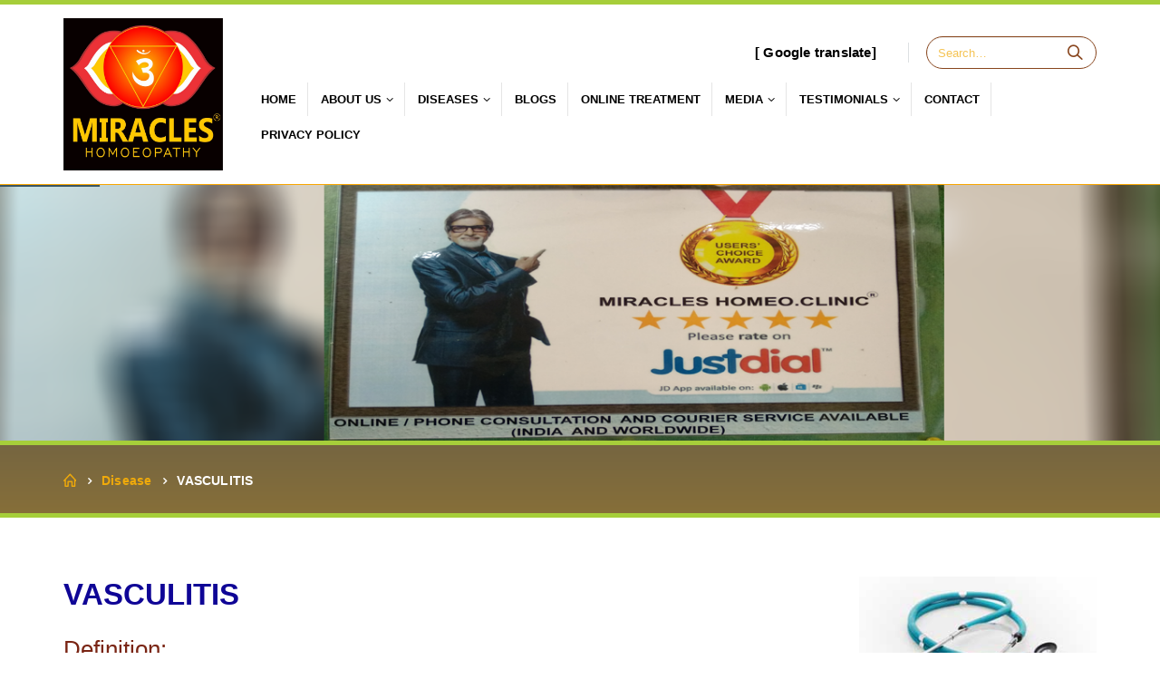

--- FILE ---
content_type: text/html; charset=UTF-8
request_url: https://miracleshealthclinic.com/vasculitis/
body_size: 16514
content:
<!DOCTYPE html>
<html lang="en-US">
<head>
    <meta charset="utf-8">
    <!--[if IE]><meta http-equiv='X-UA-Compatible' content='IE=edge,chrome=1'><![endif]-->
    <meta name="viewport" content="width=device-width, initial-scale=1.0, minimum-scale=1.0">
    <link rel="profile" href="http://gmpg.org/xfn/11" />
    <link rel="pingback" href="https://miracleshealthclinic.com/xmlrpc.php" />

        <link rel="shortcut icon" href="//miracleshealthclinic.com/wp-content/uploads/2020/07/logo-miracle-JPG.jpeg" type="image/x-icon" />
    <link rel="apple-touch-icon" href="//miracleshealthclinic.com/wp-content/uploads/2020/07/logo-miracle-JPG.jpeg">
    <link rel="apple-touch-icon" sizes="120x120" href="//miracleshealthclinic.com/wp-content/uploads/2020/07/logo-miracle-JPG.jpeg">
    <link rel="apple-touch-icon" sizes="76x76" href="//miracleshealthclinic.com/wp-content/uploads/2020/07/logo-miracle-JPG.jpeg">
    <link rel="apple-touch-icon" sizes="152x152" href="//miracleshealthclinic.com/wp-content/uploads/2020/07/logo-miracle-JPG.jpeg">

<title>VASCULITIS &#8211; Miracle Homeo Clinic</title>
<style rel="stylesheet" property="stylesheet" type="text/css">.ms-loading-container .ms-loading, .ms-slide .ms-slide-loading { background-image: none !important; background-color: transparent !important; box-shadow: none !important; } #header .logo { max-width: 200px; } @media (min-width: 1200px) { #header .logo { max-width: 350px; } } @media (max-width: 991px) { #header .logo { max-width: 170px; } } @media (max-width: 767px) { #header .logo { max-width: 170px; } } </style><meta name='robots' content='max-image-preview:large' />
<link rel='dns-prefetch' href='//fonts.googleapis.com' />
<link rel="alternate" type="application/rss+xml" title="Miracle Homeo Clinic &raquo; Feed" href="https://miracleshealthclinic.com/feed/" />
<link rel="alternate" type="application/rss+xml" title="Miracle Homeo Clinic &raquo; Comments Feed" href="https://miracleshealthclinic.com/comments/feed/" />
<script type="text/javascript">
window._wpemojiSettings = {"baseUrl":"https:\/\/s.w.org\/images\/core\/emoji\/14.0.0\/72x72\/","ext":".png","svgUrl":"https:\/\/s.w.org\/images\/core\/emoji\/14.0.0\/svg\/","svgExt":".svg","source":{"concatemoji":"https:\/\/miracleshealthclinic.com\/wp-includes\/js\/wp-emoji-release.min.js?ver=6.3.7"}};
/*! This file is auto-generated */
!function(i,n){var o,s,e;function c(e){try{var t={supportTests:e,timestamp:(new Date).valueOf()};sessionStorage.setItem(o,JSON.stringify(t))}catch(e){}}function p(e,t,n){e.clearRect(0,0,e.canvas.width,e.canvas.height),e.fillText(t,0,0);var t=new Uint32Array(e.getImageData(0,0,e.canvas.width,e.canvas.height).data),r=(e.clearRect(0,0,e.canvas.width,e.canvas.height),e.fillText(n,0,0),new Uint32Array(e.getImageData(0,0,e.canvas.width,e.canvas.height).data));return t.every(function(e,t){return e===r[t]})}function u(e,t,n){switch(t){case"flag":return n(e,"\ud83c\udff3\ufe0f\u200d\u26a7\ufe0f","\ud83c\udff3\ufe0f\u200b\u26a7\ufe0f")?!1:!n(e,"\ud83c\uddfa\ud83c\uddf3","\ud83c\uddfa\u200b\ud83c\uddf3")&&!n(e,"\ud83c\udff4\udb40\udc67\udb40\udc62\udb40\udc65\udb40\udc6e\udb40\udc67\udb40\udc7f","\ud83c\udff4\u200b\udb40\udc67\u200b\udb40\udc62\u200b\udb40\udc65\u200b\udb40\udc6e\u200b\udb40\udc67\u200b\udb40\udc7f");case"emoji":return!n(e,"\ud83e\udef1\ud83c\udffb\u200d\ud83e\udef2\ud83c\udfff","\ud83e\udef1\ud83c\udffb\u200b\ud83e\udef2\ud83c\udfff")}return!1}function f(e,t,n){var r="undefined"!=typeof WorkerGlobalScope&&self instanceof WorkerGlobalScope?new OffscreenCanvas(300,150):i.createElement("canvas"),a=r.getContext("2d",{willReadFrequently:!0}),o=(a.textBaseline="top",a.font="600 32px Arial",{});return e.forEach(function(e){o[e]=t(a,e,n)}),o}function t(e){var t=i.createElement("script");t.src=e,t.defer=!0,i.head.appendChild(t)}"undefined"!=typeof Promise&&(o="wpEmojiSettingsSupports",s=["flag","emoji"],n.supports={everything:!0,everythingExceptFlag:!0},e=new Promise(function(e){i.addEventListener("DOMContentLoaded",e,{once:!0})}),new Promise(function(t){var n=function(){try{var e=JSON.parse(sessionStorage.getItem(o));if("object"==typeof e&&"number"==typeof e.timestamp&&(new Date).valueOf()<e.timestamp+604800&&"object"==typeof e.supportTests)return e.supportTests}catch(e){}return null}();if(!n){if("undefined"!=typeof Worker&&"undefined"!=typeof OffscreenCanvas&&"undefined"!=typeof URL&&URL.createObjectURL&&"undefined"!=typeof Blob)try{var e="postMessage("+f.toString()+"("+[JSON.stringify(s),u.toString(),p.toString()].join(",")+"));",r=new Blob([e],{type:"text/javascript"}),a=new Worker(URL.createObjectURL(r),{name:"wpTestEmojiSupports"});return void(a.onmessage=function(e){c(n=e.data),a.terminate(),t(n)})}catch(e){}c(n=f(s,u,p))}t(n)}).then(function(e){for(var t in e)n.supports[t]=e[t],n.supports.everything=n.supports.everything&&n.supports[t],"flag"!==t&&(n.supports.everythingExceptFlag=n.supports.everythingExceptFlag&&n.supports[t]);n.supports.everythingExceptFlag=n.supports.everythingExceptFlag&&!n.supports.flag,n.DOMReady=!1,n.readyCallback=function(){n.DOMReady=!0}}).then(function(){return e}).then(function(){var e;n.supports.everything||(n.readyCallback(),(e=n.source||{}).concatemoji?t(e.concatemoji):e.wpemoji&&e.twemoji&&(t(e.twemoji),t(e.wpemoji)))}))}((window,document),window._wpemojiSettings);
</script>
<style type="text/css">
img.wp-smiley,
img.emoji {
	display: inline !important;
	border: none !important;
	box-shadow: none !important;
	height: 1em !important;
	width: 1em !important;
	margin: 0 0.07em !important;
	vertical-align: -0.1em !important;
	background: none !important;
	padding: 0 !important;
}
</style>
	<link rel='stylesheet' id='wp-block-library-css' href='https://miracleshealthclinic.com/wp-includes/css/dist/block-library/style.min.css?ver=6.3.7' type='text/css' media='all' />
<style id='classic-theme-styles-inline-css' type='text/css'>
/*! This file is auto-generated */
.wp-block-button__link{color:#fff;background-color:#32373c;border-radius:9999px;box-shadow:none;text-decoration:none;padding:calc(.667em + 2px) calc(1.333em + 2px);font-size:1.125em}.wp-block-file__button{background:#32373c;color:#fff;text-decoration:none}
</style>
<style id='global-styles-inline-css' type='text/css'>
body{--wp--preset--color--black: #000000;--wp--preset--color--cyan-bluish-gray: #abb8c3;--wp--preset--color--white: #ffffff;--wp--preset--color--pale-pink: #f78da7;--wp--preset--color--vivid-red: #cf2e2e;--wp--preset--color--luminous-vivid-orange: #ff6900;--wp--preset--color--luminous-vivid-amber: #fcb900;--wp--preset--color--light-green-cyan: #7bdcb5;--wp--preset--color--vivid-green-cyan: #00d084;--wp--preset--color--pale-cyan-blue: #8ed1fc;--wp--preset--color--vivid-cyan-blue: #0693e3;--wp--preset--color--vivid-purple: #9b51e0;--wp--preset--gradient--vivid-cyan-blue-to-vivid-purple: linear-gradient(135deg,rgba(6,147,227,1) 0%,rgb(155,81,224) 100%);--wp--preset--gradient--light-green-cyan-to-vivid-green-cyan: linear-gradient(135deg,rgb(122,220,180) 0%,rgb(0,208,130) 100%);--wp--preset--gradient--luminous-vivid-amber-to-luminous-vivid-orange: linear-gradient(135deg,rgba(252,185,0,1) 0%,rgba(255,105,0,1) 100%);--wp--preset--gradient--luminous-vivid-orange-to-vivid-red: linear-gradient(135deg,rgba(255,105,0,1) 0%,rgb(207,46,46) 100%);--wp--preset--gradient--very-light-gray-to-cyan-bluish-gray: linear-gradient(135deg,rgb(238,238,238) 0%,rgb(169,184,195) 100%);--wp--preset--gradient--cool-to-warm-spectrum: linear-gradient(135deg,rgb(74,234,220) 0%,rgb(151,120,209) 20%,rgb(207,42,186) 40%,rgb(238,44,130) 60%,rgb(251,105,98) 80%,rgb(254,248,76) 100%);--wp--preset--gradient--blush-light-purple: linear-gradient(135deg,rgb(255,206,236) 0%,rgb(152,150,240) 100%);--wp--preset--gradient--blush-bordeaux: linear-gradient(135deg,rgb(254,205,165) 0%,rgb(254,45,45) 50%,rgb(107,0,62) 100%);--wp--preset--gradient--luminous-dusk: linear-gradient(135deg,rgb(255,203,112) 0%,rgb(199,81,192) 50%,rgb(65,88,208) 100%);--wp--preset--gradient--pale-ocean: linear-gradient(135deg,rgb(255,245,203) 0%,rgb(182,227,212) 50%,rgb(51,167,181) 100%);--wp--preset--gradient--electric-grass: linear-gradient(135deg,rgb(202,248,128) 0%,rgb(113,206,126) 100%);--wp--preset--gradient--midnight: linear-gradient(135deg,rgb(2,3,129) 0%,rgb(40,116,252) 100%);--wp--preset--font-size--small: 13px;--wp--preset--font-size--medium: 20px;--wp--preset--font-size--large: 36px;--wp--preset--font-size--x-large: 42px;--wp--preset--spacing--20: 0.44rem;--wp--preset--spacing--30: 0.67rem;--wp--preset--spacing--40: 1rem;--wp--preset--spacing--50: 1.5rem;--wp--preset--spacing--60: 2.25rem;--wp--preset--spacing--70: 3.38rem;--wp--preset--spacing--80: 5.06rem;--wp--preset--shadow--natural: 6px 6px 9px rgba(0, 0, 0, 0.2);--wp--preset--shadow--deep: 12px 12px 50px rgba(0, 0, 0, 0.4);--wp--preset--shadow--sharp: 6px 6px 0px rgba(0, 0, 0, 0.2);--wp--preset--shadow--outlined: 6px 6px 0px -3px rgba(255, 255, 255, 1), 6px 6px rgba(0, 0, 0, 1);--wp--preset--shadow--crisp: 6px 6px 0px rgba(0, 0, 0, 1);}:where(.is-layout-flex){gap: 0.5em;}:where(.is-layout-grid){gap: 0.5em;}body .is-layout-flow > .alignleft{float: left;margin-inline-start: 0;margin-inline-end: 2em;}body .is-layout-flow > .alignright{float: right;margin-inline-start: 2em;margin-inline-end: 0;}body .is-layout-flow > .aligncenter{margin-left: auto !important;margin-right: auto !important;}body .is-layout-constrained > .alignleft{float: left;margin-inline-start: 0;margin-inline-end: 2em;}body .is-layout-constrained > .alignright{float: right;margin-inline-start: 2em;margin-inline-end: 0;}body .is-layout-constrained > .aligncenter{margin-left: auto !important;margin-right: auto !important;}body .is-layout-constrained > :where(:not(.alignleft):not(.alignright):not(.alignfull)){max-width: var(--wp--style--global--content-size);margin-left: auto !important;margin-right: auto !important;}body .is-layout-constrained > .alignwide{max-width: var(--wp--style--global--wide-size);}body .is-layout-flex{display: flex;}body .is-layout-flex{flex-wrap: wrap;align-items: center;}body .is-layout-flex > *{margin: 0;}body .is-layout-grid{display: grid;}body .is-layout-grid > *{margin: 0;}:where(.wp-block-columns.is-layout-flex){gap: 2em;}:where(.wp-block-columns.is-layout-grid){gap: 2em;}:where(.wp-block-post-template.is-layout-flex){gap: 1.25em;}:where(.wp-block-post-template.is-layout-grid){gap: 1.25em;}.has-black-color{color: var(--wp--preset--color--black) !important;}.has-cyan-bluish-gray-color{color: var(--wp--preset--color--cyan-bluish-gray) !important;}.has-white-color{color: var(--wp--preset--color--white) !important;}.has-pale-pink-color{color: var(--wp--preset--color--pale-pink) !important;}.has-vivid-red-color{color: var(--wp--preset--color--vivid-red) !important;}.has-luminous-vivid-orange-color{color: var(--wp--preset--color--luminous-vivid-orange) !important;}.has-luminous-vivid-amber-color{color: var(--wp--preset--color--luminous-vivid-amber) !important;}.has-light-green-cyan-color{color: var(--wp--preset--color--light-green-cyan) !important;}.has-vivid-green-cyan-color{color: var(--wp--preset--color--vivid-green-cyan) !important;}.has-pale-cyan-blue-color{color: var(--wp--preset--color--pale-cyan-blue) !important;}.has-vivid-cyan-blue-color{color: var(--wp--preset--color--vivid-cyan-blue) !important;}.has-vivid-purple-color{color: var(--wp--preset--color--vivid-purple) !important;}.has-black-background-color{background-color: var(--wp--preset--color--black) !important;}.has-cyan-bluish-gray-background-color{background-color: var(--wp--preset--color--cyan-bluish-gray) !important;}.has-white-background-color{background-color: var(--wp--preset--color--white) !important;}.has-pale-pink-background-color{background-color: var(--wp--preset--color--pale-pink) !important;}.has-vivid-red-background-color{background-color: var(--wp--preset--color--vivid-red) !important;}.has-luminous-vivid-orange-background-color{background-color: var(--wp--preset--color--luminous-vivid-orange) !important;}.has-luminous-vivid-amber-background-color{background-color: var(--wp--preset--color--luminous-vivid-amber) !important;}.has-light-green-cyan-background-color{background-color: var(--wp--preset--color--light-green-cyan) !important;}.has-vivid-green-cyan-background-color{background-color: var(--wp--preset--color--vivid-green-cyan) !important;}.has-pale-cyan-blue-background-color{background-color: var(--wp--preset--color--pale-cyan-blue) !important;}.has-vivid-cyan-blue-background-color{background-color: var(--wp--preset--color--vivid-cyan-blue) !important;}.has-vivid-purple-background-color{background-color: var(--wp--preset--color--vivid-purple) !important;}.has-black-border-color{border-color: var(--wp--preset--color--black) !important;}.has-cyan-bluish-gray-border-color{border-color: var(--wp--preset--color--cyan-bluish-gray) !important;}.has-white-border-color{border-color: var(--wp--preset--color--white) !important;}.has-pale-pink-border-color{border-color: var(--wp--preset--color--pale-pink) !important;}.has-vivid-red-border-color{border-color: var(--wp--preset--color--vivid-red) !important;}.has-luminous-vivid-orange-border-color{border-color: var(--wp--preset--color--luminous-vivid-orange) !important;}.has-luminous-vivid-amber-border-color{border-color: var(--wp--preset--color--luminous-vivid-amber) !important;}.has-light-green-cyan-border-color{border-color: var(--wp--preset--color--light-green-cyan) !important;}.has-vivid-green-cyan-border-color{border-color: var(--wp--preset--color--vivid-green-cyan) !important;}.has-pale-cyan-blue-border-color{border-color: var(--wp--preset--color--pale-cyan-blue) !important;}.has-vivid-cyan-blue-border-color{border-color: var(--wp--preset--color--vivid-cyan-blue) !important;}.has-vivid-purple-border-color{border-color: var(--wp--preset--color--vivid-purple) !important;}.has-vivid-cyan-blue-to-vivid-purple-gradient-background{background: var(--wp--preset--gradient--vivid-cyan-blue-to-vivid-purple) !important;}.has-light-green-cyan-to-vivid-green-cyan-gradient-background{background: var(--wp--preset--gradient--light-green-cyan-to-vivid-green-cyan) !important;}.has-luminous-vivid-amber-to-luminous-vivid-orange-gradient-background{background: var(--wp--preset--gradient--luminous-vivid-amber-to-luminous-vivid-orange) !important;}.has-luminous-vivid-orange-to-vivid-red-gradient-background{background: var(--wp--preset--gradient--luminous-vivid-orange-to-vivid-red) !important;}.has-very-light-gray-to-cyan-bluish-gray-gradient-background{background: var(--wp--preset--gradient--very-light-gray-to-cyan-bluish-gray) !important;}.has-cool-to-warm-spectrum-gradient-background{background: var(--wp--preset--gradient--cool-to-warm-spectrum) !important;}.has-blush-light-purple-gradient-background{background: var(--wp--preset--gradient--blush-light-purple) !important;}.has-blush-bordeaux-gradient-background{background: var(--wp--preset--gradient--blush-bordeaux) !important;}.has-luminous-dusk-gradient-background{background: var(--wp--preset--gradient--luminous-dusk) !important;}.has-pale-ocean-gradient-background{background: var(--wp--preset--gradient--pale-ocean) !important;}.has-electric-grass-gradient-background{background: var(--wp--preset--gradient--electric-grass) !important;}.has-midnight-gradient-background{background: var(--wp--preset--gradient--midnight) !important;}.has-small-font-size{font-size: var(--wp--preset--font-size--small) !important;}.has-medium-font-size{font-size: var(--wp--preset--font-size--medium) !important;}.has-large-font-size{font-size: var(--wp--preset--font-size--large) !important;}.has-x-large-font-size{font-size: var(--wp--preset--font-size--x-large) !important;}
.wp-block-navigation a:where(:not(.wp-element-button)){color: inherit;}
:where(.wp-block-post-template.is-layout-flex){gap: 1.25em;}:where(.wp-block-post-template.is-layout-grid){gap: 1.25em;}
:where(.wp-block-columns.is-layout-flex){gap: 2em;}:where(.wp-block-columns.is-layout-grid){gap: 2em;}
.wp-block-pullquote{font-size: 1.5em;line-height: 1.6;}
</style>
<link rel='stylesheet' id='contact-form-7-css' href='https://miracleshealthclinic.com/wp-content/plugins/contact-form-7/includes/css/styles.css?ver=5.9.6' type='text/css' media='all' />
<link rel='stylesheet' id='bsf-Defaults-css' href='https://miracleshealthclinic.com/wp-content/uploads/smile_fonts/Defaults/Defaults.css?ver=3.19.6' type='text/css' media='all' />
<link rel='stylesheet' id='js_composer_front-css' href='https://miracleshealthclinic.com/wp-content/plugins/js_composer/assets/css/js_composer.min.css?ver=5.4.5' type='text/css' media='all' />
<link rel='stylesheet' id='ultimate-style-min-css' href='https://miracleshealthclinic.com/wp-content/plugins/Ultimate_VC_Addons/assets/min-css/ultimate.min.css?ver=3.19.6' type='text/css' media='all' />
<link rel='stylesheet' id='porto-bootstrap-css' href='https://miracleshealthclinic.com/wp-content/themes/porto/css/bootstrap.css?ver=6.3.7' type='text/css' media='all' />
<link rel='stylesheet' id='porto-plugins-css' href='https://miracleshealthclinic.com/wp-content/themes/porto/css/plugins.css?ver=6.3.7' type='text/css' media='all' />
<link rel='stylesheet' id='porto-google-fonts-css' href='//fonts.googleapis.com/css?family=Arial%2C+Helvetica%2C+sans-serif%3A200%2C300%2C400%2C700%2C800%7COswald%3A200%2C300%2C400%2C700%2C800%7C&#038;subset=cyrillic%2Ccyrillic-ext%2Cgreek%2Cgreek-ext%2Ckhmer%2Clatin%2Clatin-ext%2Cvietnamese&#038;ver=6.3.7' type='text/css' media='all' />
<link rel='stylesheet' id='porto-theme-css' href='https://miracleshealthclinic.com/wp-content/themes/porto/css/theme.css?ver=6.3.7' type='text/css' media='all' />
<link rel='stylesheet' id='porto-dynamic-style-css' href='https://miracleshealthclinic.com/wp-content/themes/porto/css/dynamic_style_1.css?ver=6.3.7' type='text/css' media='all' />
<link rel='stylesheet' id='porto-skin-css' href='https://miracleshealthclinic.com/wp-content/themes/porto/css/skin_1.css?ver=6.3.7' type='text/css' media='all' />
<link rel='stylesheet' id='porto-style-css' href='https://miracleshealthclinic.com/wp-content/themes/porto/style.css?ver=6.3.7' type='text/css' media='all' />
<!--[if lt IE 10]>
<link rel='stylesheet' id='porto-ie-css' href='https://miracleshealthclinic.com/wp-content/themes/porto/css/ie.css?ver=6.3.7' type='text/css' media='all' />
<![endif]-->
<link rel='stylesheet' id='styles-child-css' href='https://miracleshealthclinic.com/wp-content/themes/porto-child/style.css?ver=6.3.7' type='text/css' media='all' />
<script type='text/javascript' src='https://miracleshealthclinic.com/wp-includes/js/jquery/jquery.min.js?ver=3.7.0' id='jquery-core-js'></script>
<script type='text/javascript' src='https://miracleshealthclinic.com/wp-includes/js/jquery/jquery-migrate.min.js?ver=3.4.1' id='jquery-migrate-js'></script>
<script type='text/javascript' src='https://miracleshealthclinic.com/wp-content/plugins/revslider/public/assets/js/rbtools.min.js?ver=6.5.18' async id='tp-tools-js'></script>
<script type='text/javascript' src='https://miracleshealthclinic.com/wp-content/plugins/revslider/public/assets/js/rs6.min.js?ver=6.5.24' async id='revmin-js'></script>
<script type='text/javascript' src='https://miracleshealthclinic.com/wp-includes/js/jquery/ui/core.min.js?ver=1.13.2' id='jquery-ui-core-js'></script>
<script type='text/javascript' src='https://miracleshealthclinic.com/wp-content/plugins/Ultimate_VC_Addons/assets/min-js/ultimate.min.js?ver=3.19.6' id='ultimate-script-js'></script>
<script type='text/javascript' src='https://miracleshealthclinic.com/wp-content/themes/porto/js/popper.min.js?ver=4.2' id='porto-plugins-popper-js'></script>
<script type='text/javascript' src='https://miracleshealthclinic.com/wp-content/themes/porto/js/bootstrap.min.js?ver=4.2' id='porto-bootstrap-js'></script>
<script type='text/javascript' src='https://miracleshealthclinic.com/wp-content/themes/porto/js/plugins.min.js?ver=4.2' id='porto-plugins-js'></script>
<link rel="https://api.w.org/" href="https://miracleshealthclinic.com/wp-json/" /><link rel="alternate" type="application/json" href="https://miracleshealthclinic.com/wp-json/wp/v2/posts/2140" /><link rel="EditURI" type="application/rsd+xml" title="RSD" href="https://miracleshealthclinic.com/xmlrpc.php?rsd" />
<meta name="generator" content="WordPress 6.3.7" />
<link rel="canonical" href="https://miracleshealthclinic.com/vasculitis/" />
<link rel='shortlink' href='https://miracleshealthclinic.com/?p=2140' />
<link rel="alternate" type="application/json+oembed" href="https://miracleshealthclinic.com/wp-json/oembed/1.0/embed?url=https%3A%2F%2Fmiracleshealthclinic.com%2Fvasculitis%2F" />
<link rel="alternate" type="text/xml+oembed" href="https://miracleshealthclinic.com/wp-json/oembed/1.0/embed?url=https%3A%2F%2Fmiracleshealthclinic.com%2Fvasculitis%2F&#038;format=xml" />
<meta name="generator" content="Powered by WPBakery Page Builder - drag and drop page builder for WordPress."/>
<!--[if lte IE 9]><link rel="stylesheet" type="text/css" href="https://miracleshealthclinic.com/wp-content/plugins/js_composer/assets/css/vc_lte_ie9.min.css" media="screen"><![endif]--><meta name="generator" content="Powered by Slider Revolution 6.5.24 - responsive, Mobile-Friendly Slider Plugin for WordPress with comfortable drag and drop interface." />
<script>function setREVStartSize(e){
			//window.requestAnimationFrame(function() {
				window.RSIW = window.RSIW===undefined ? window.innerWidth : window.RSIW;
				window.RSIH = window.RSIH===undefined ? window.innerHeight : window.RSIH;
				try {
					var pw = document.getElementById(e.c).parentNode.offsetWidth,
						newh;
					pw = pw===0 || isNaN(pw) || (e.l=="fullwidth" || e.layout=="fullwidth") ? window.RSIW : pw;
					e.tabw = e.tabw===undefined ? 0 : parseInt(e.tabw);
					e.thumbw = e.thumbw===undefined ? 0 : parseInt(e.thumbw);
					e.tabh = e.tabh===undefined ? 0 : parseInt(e.tabh);
					e.thumbh = e.thumbh===undefined ? 0 : parseInt(e.thumbh);
					e.tabhide = e.tabhide===undefined ? 0 : parseInt(e.tabhide);
					e.thumbhide = e.thumbhide===undefined ? 0 : parseInt(e.thumbhide);
					e.mh = e.mh===undefined || e.mh=="" || e.mh==="auto" ? 0 : parseInt(e.mh,0);
					if(e.layout==="fullscreen" || e.l==="fullscreen")
						newh = Math.max(e.mh,window.RSIH);
					else{
						e.gw = Array.isArray(e.gw) ? e.gw : [e.gw];
						for (var i in e.rl) if (e.gw[i]===undefined || e.gw[i]===0) e.gw[i] = e.gw[i-1];
						e.gh = e.el===undefined || e.el==="" || (Array.isArray(e.el) && e.el.length==0)? e.gh : e.el;
						e.gh = Array.isArray(e.gh) ? e.gh : [e.gh];
						for (var i in e.rl) if (e.gh[i]===undefined || e.gh[i]===0) e.gh[i] = e.gh[i-1];
											
						var nl = new Array(e.rl.length),
							ix = 0,
							sl;
						e.tabw = e.tabhide>=pw ? 0 : e.tabw;
						e.thumbw = e.thumbhide>=pw ? 0 : e.thumbw;
						e.tabh = e.tabhide>=pw ? 0 : e.tabh;
						e.thumbh = e.thumbhide>=pw ? 0 : e.thumbh;
						for (var i in e.rl) nl[i] = e.rl[i]<window.RSIW ? 0 : e.rl[i];
						sl = nl[0];
						for (var i in nl) if (sl>nl[i] && nl[i]>0) { sl = nl[i]; ix=i;}
						var m = pw>(e.gw[ix]+e.tabw+e.thumbw) ? 1 : (pw-(e.tabw+e.thumbw)) / (e.gw[ix]);
						newh =  (e.gh[ix] * m) + (e.tabh + e.thumbh);
					}
					var el = document.getElementById(e.c);
					if (el!==null && el) el.style.height = newh+"px";
					el = document.getElementById(e.c+"_wrapper");
					if (el!==null && el) {
						el.style.height = newh+"px";
						el.style.display = "block";
					}
				} catch(e){
					console.log("Failure at Presize of Slider:" + e)
				}
			//});
		  };</script>
<style type="text/css" title="dynamic-css" class="options-output">p{font-family:Arial, Helvetica, sans-serif;line-height:35px;letter-spacing:0px;font-weight:700;color:#000000;font-size:20px;}</style><noscript><style type="text/css"> .wpb_animate_when_almost_visible { opacity: 1; }</style></noscript>
<link rel="stylesheet" href="https://cdnjs.cloudflare.com/ajax/libs/simple-line-icons/2.4.1/css/simple-line-icons.css">

    <script type="text/javascript">
        
                    
                    </script>
</head>
<body class="post-template-default single single-post postid-2140 single-format-standard full blog-1  wpb-js-composer js-comp-ver-5.4.5 vc_responsive">
    
    <div class="page-wrapper side-nav-right"><!-- page wrapper -->

        
                    <div class="header-wrapper clearfix"><!-- header wrapper -->
                                
                    <header id="header" class="header-corporate header-10 search-sm">
    
    <div class="header-main header-body" style="top: 0px;">
        <div class="header-container container">
            <div class="header-left">
                <div class="logo">    <a href="https://miracleshealthclinic.com/" title="Miracle Homeo Clinic - " rel="home">
                <img class="img-responsive standard-logo" src="//miracleshealthclinic.com/wp-content/uploads/2020/07/logo-miracle-JPG.jpeg" alt="Miracle Homeo Clinic" /><img class="img-responsive retina-logo" src="//miracleshealthclinic.com/wp-content/uploads/2020/07/logo-miracle-JPG.jpeg" alt="Miracle Homeo Clinic" style="max-height:px;display:none;" />            </a>
    </div>            </div>

            <div class="header-right">
                <div class="header-right-top">
                    <div class="header-contact">[ Google translate]</div>    <div class="searchform-popup">
        <a class="search-toggle"><i class="fa fa-search"></i></a>
            <form action="https://miracleshealthclinic.com/" method="get"
        class="searchform ">
        <fieldset>
            <span class="text"><input name="s" id="s" type="text" value="" placeholder="Search&hellip;" autocomplete="off" /></span>
                        <span class="button-wrap"><button class="btn btn-special" title="Search" type="submit"><i class="fa fa-search"></i></button></span>
        </fieldset>
    </form>
        </div>
                    </div>
                <div class="header-right-bottom">
                    <div id="main-menu">
                        <ul id="menu-miracle-maine-menu" class="main-menu mega-menu menu-flat menu-flat-border show-arrow effect-fadein-down subeffect-fadein-left"><li id="nav-menu-item-1055" class="menu-item menu-item-type-post_type menu-item-object-page menu-item-home  narrow "><a href="https://miracleshealthclinic.com/" class="">Home</a></li>
<li id="nav-menu-item-1595" class="menu-item menu-item-type-custom menu-item-object-custom menu-item-has-children  has-sub narrow "><a href="http://miracleshealthclinic.com/dr-yogesh-kadam/" class="">About Us</a>
<div class="popup"><div class="inner" style=""><ul class="sub-menu">
	<li id="nav-menu-item-2182" class="menu-item menu-item-type-custom menu-item-object-custom " data-cols="1"><a href="http://miracleshealthclinic.com/dr-yogesh-kadam/#yogesh" class="">Dr. Yogesh Kadam</a></li>
	<li id="nav-menu-item-2179" class="menu-item menu-item-type-custom menu-item-object-custom " data-cols="1"><a href="http://miracleshealthclinic.com/dr-yogesh-kadam/#bhagyashri" class="">DR.BHAGYASHRI</a></li>
	<li id="nav-menu-item-2180" class="menu-item menu-item-type-custom menu-item-object-custom " data-cols="1"><a href="http://miracleshealthclinic.com/dr-yogesh-kadam/#foundation" class="">FOUNDATION OF MIRACLES</a></li>
	<li id="nav-menu-item-2181" class="menu-item menu-item-type-custom menu-item-object-custom " data-cols="1"><a href="http://miracleshealthclinic.com/dr-yogesh-kadam/#training" class="">TRAINING @ MIRACLES</a></li>
	<li id="nav-menu-item-2727" class="menu-item menu-item-type-post_type menu-item-object-page " data-cols="1"><a href="https://miracleshealthclinic.com/partner-with-us/" class="">PARTNER WITH US</a></li>
</ul></div></div>
</li>
<li id="nav-menu-item-2173" class="menu-item menu-item-type-custom menu-item-object-custom menu-item-has-children  has-sub narrow "><a href="http://miracleshealthclinic.com/diseases/" class="">Diseases</a>
<div class="popup"><div class="inner" style=""><ul class="sub-menu">
	<li id="nav-menu-item-1126" class="menu-item menu-item-type-post_type menu-item-object-page " data-cols="1"><a href="https://miracleshealthclinic.com/diseases/" class="">DISEASES</a></li>
	<li id="nav-menu-item-1413" class="menu-item menu-item-type-post_type menu-item-object-page " data-cols="1"><a href="https://miracleshealthclinic.com/diseases/photos-before-after/" class="">Photos (Before-After)</a></li>
</ul></div></div>
</li>
<li id="nav-menu-item-1143" class="menu-item menu-item-type-post_type menu-item-object-page  narrow "><a href="https://miracleshealthclinic.com/blogs/" class="">Blogs</a></li>
<li id="nav-menu-item-2352" class="menu-item menu-item-type-post_type menu-item-object-page  narrow "><a href="https://miracleshealthclinic.com/online-treatment/" class="">ONLINE TREATMENT</a></li>
<li id="nav-menu-item-2870" class="menu-item menu-item-type-custom menu-item-object-custom menu-item-has-children  has-sub narrow "><a href="#" class="">Media</a>
<div class="popup"><div class="inner" style=""><ul class="sub-menu">
	<li id="nav-menu-item-2872" class="menu-item menu-item-type-post_type menu-item-object-page " data-cols="1"><a href="https://miracleshealthclinic.com/advertise/" class="">Advertise</a></li>
	<li id="nav-menu-item-2871" class="menu-item menu-item-type-post_type menu-item-object-page " data-cols="1"><a href="https://miracleshealthclinic.com/award/" class="">Award</a></li>
</ul></div></div>
</li>
<li id="nav-menu-item-2770" class="menu-item menu-item-type-custom menu-item-object-custom menu-item-has-children  has-sub narrow "><a href="#" class="">Testimonials</a>
<div class="popup"><div class="inner" style=""><ul class="sub-menu">
	<li id="nav-menu-item-2766" class="menu-item menu-item-type-post_type menu-item-object-page " data-cols="1"><a href="https://miracleshealthclinic.com/video-testimonials/" class="">Video Testimonials</a></li>
	<li id="nav-menu-item-2928" class="menu-item menu-item-type-post_type menu-item-object-page " data-cols="1"><a href="https://miracleshealthclinic.com/justdial-reviews/" class="">Justdial Reviews</a></li>
	<li id="nav-menu-item-1438" class="menu-item menu-item-type-post_type menu-item-object-page " data-cols="1"><a href="https://miracleshealthclinic.com/written-testimonials/" class="">Written Testimonials</a></li>
</ul></div></div>
</li>
<li id="nav-menu-item-1056" class="menu-item menu-item-type-post_type menu-item-object-page  narrow "><a href="https://miracleshealthclinic.com/contact-us/" class="">Contact</a></li>
<li id="nav-menu-item-2993" class="menu-item menu-item-type-post_type menu-item-object-page menu-item-privacy-policy  narrow "><a href="https://miracleshealthclinic.com/privacy-policy/" class="">Privacy Policy</a></li>
</ul>                    </div>
                    
                    <a class="mobile-toggle"><i class="fa fa-reorder"></i></a>
                </div>

                
            </div>
        </div>

            </div>
</header>
                            </div><!-- end header wrapper -->
        
                <div class="banner-container">
            <div id="banner-wrapper" class="">
                
			<!-- START Disease REVOLUTION SLIDER 6.5.24 --><p class="rs-p-wp-fix"></p>
			<rs-module-wrap id="rev_slider_2_1_wrapper" data-source="gallery" style="visibility:hidden;background:#171717;padding:0;margin:0px auto;margin-top:0;margin-bottom:0;">
				<rs-module id="rev_slider_2_1" style="" data-version="6.5.24">
					<rs-slides>
						<rs-slide style="position: absolute;" data-key="rs-12" data-title="Slide" data-thumb="//miracleshealthclinic.com/wp-content/uploads/2019/10/sliderpages4-100x50.png" data-duration="9000" data-anim="ms:600;" data-in="o:0;" data-out="a:false;">
							<img src="//miracleshealthclinic.com/wp-content/plugins/revslider/public/assets/assets/dummy.png" alt="" title="VASCULITIS" class="rev-slidebg tp-rs-img rs-lazyload" data-lazyload="//miracleshealthclinic.com/wp-content/uploads/2019/10/sliderpages4.png" data-no-retina>
<!---->						</rs-slide>
						<rs-slide style="position: absolute;" data-key="rs-49" data-title="Slide" data-thumb="//miracleshealthclinic.com/wp-content/uploads/2019/10/sliderpages6-100x50.jpg" data-in="o:0;" data-out="a:false;">
							<img src="//miracleshealthclinic.com/wp-content/plugins/revslider/public/assets/assets/dummy.png" alt="" title="VASCULITIS" class="rev-slidebg tp-rs-img rs-lazyload" data-lazyload="//miracleshealthclinic.com/wp-content/uploads/2019/10/sliderpages6.jpg" data-no-retina>
<!---->						</rs-slide>
						<rs-slide style="position: absolute;" data-key="rs-43" data-title="Slide" data-thumb="//miracleshealthclinic.com/wp-content/uploads/2019/10/sliderpages-1-100x50.png" data-anim="ms:600;" data-in="o:0;" data-out="a:false;">
							<img src="//miracleshealthclinic.com/wp-content/plugins/revslider/public/assets/assets/dummy.png" alt="" title="VASCULITIS" class="rev-slidebg tp-rs-img rs-lazyload" data-lazyload="//miracleshealthclinic.com/wp-content/uploads/2019/10/sliderpages-1.png" data-no-retina>
<!---->						</rs-slide>
						<rs-slide style="position: absolute;" data-key="rs-11" data-title="Slide" data-thumb="//miracleshealthclinic.com/wp-content/uploads/2019/10/sliderpages3-100x50.png" data-duration="9000" data-in="o:0;" data-out="e:none;">
							<img src="//miracleshealthclinic.com/wp-content/plugins/revslider/public/assets/assets/dummy.png" alt="" title="VASCULITIS" class="rev-slidebg tp-rs-img rs-lazyload" data-lazyload="//miracleshealthclinic.com/wp-content/uploads/2019/10/sliderpages3.png" data-no-retina>
<!---->						</rs-slide>
						<rs-slide style="position: absolute;" data-key="rs-50" data-title="Slide" data-thumb="//miracleshealthclinic.com/wp-content/uploads/2019/10/sliderpages7-100x50.jpg" data-in="o:0;" data-out="a:false;">
							<img src="//miracleshealthclinic.com/wp-content/plugins/revslider/public/assets/assets/dummy.png" alt="" title="VASCULITIS" class="rev-slidebg tp-rs-img rs-lazyload" data-lazyload="//miracleshealthclinic.com/wp-content/uploads/2019/10/sliderpages7.jpg" data-no-retina>
<!---->						</rs-slide>
						<rs-slide style="position: absolute;" data-key="rs-9" data-title="Slide" data-thumb="//miracleshealthclinic.com/wp-content/uploads/2018/07/cute-bby-100x50.jpg" data-duration="9000" data-anim="ms:600;" data-in="o:0;" data-out="a:false;">
							<img src="//miracleshealthclinic.com/wp-content/plugins/revslider/public/assets/assets/dummy.png" alt="" title="VASCULITIS" class="rev-slidebg tp-rs-img rs-lazyload" data-lazyload="//miracleshealthclinic.com/wp-content/uploads/2018/07/cute-bby.jpg" data-no-retina>
<!---->						</rs-slide>
						<rs-slide style="position: absolute;" data-key="rs-10" data-title="Slide" data-thumb="//miracleshealthclinic.com/wp-content/uploads/2018/07/Kids-Sitting-on-100x50.jpg" data-duration="9000" data-anim="ms:600;" data-in="o:0;" data-out="a:false;">
							<img src="//miracleshealthclinic.com/wp-content/plugins/revslider/public/assets/assets/dummy.png" alt="" title="VASCULITIS" class="rev-slidebg tp-rs-img rs-lazyload" data-lazyload="//miracleshealthclinic.com/wp-content/uploads/2018/07/Kids-Sitting-on.jpg" data-no-retina>
<!---->						</rs-slide>
						<rs-slide style="position: absolute;" data-key="rs-7" data-title="Slide" data-thumb="//miracleshealthclinic.com/wp-content/uploads/2018/08/slideer-tthee-100x50.jpg" data-duration="9000" data-in="o:0;" data-out="e:none;">
							<img src="//miracleshealthclinic.com/wp-content/plugins/revslider/public/assets/assets/dummy.png" alt="" title="VASCULITIS" class="rev-slidebg tp-rs-img rs-lazyload" data-lazyload="//miracleshealthclinic.com/wp-content/uploads/2018/08/slideer-tthee.jpg" data-no-retina>
<!---->						</rs-slide>
					</rs-slides>
				</rs-module>
				<script>
					setREVStartSize({c: 'rev_slider_2_1',rl:[1240,1024,778,480],el:[],gw:[1360],gh:[300],type:'standard',justify:'',layout:'fullwidth',mh:"0"});if (window.RS_MODULES!==undefined && window.RS_MODULES.modules!==undefined && window.RS_MODULES.modules["revslider21"]!==undefined) {window.RS_MODULES.modules["revslider21"].once = false;window.revapi2 = undefined;if (window.RS_MODULES.checkMinimal!==undefined) window.RS_MODULES.checkMinimal()}
				</script>
			</rs-module-wrap>
			<!-- END REVOLUTION SLIDER -->
            </div>
        </div>
    
                <section class="page-top page-header-6" data-plugin-parallax data-plugin-options="{&quot;speed&quot;: 1.5}" style="background-image: none !important;">
        <div class="container hide-title">
    <div class="row">
        <div class="col-lg-12 clearfix">
            <div class="pt-right d-none">
                <h1 class="page-title">VASCULITIS</h1>
                            </div>
                            <div class="breadcrumbs-wrap pt-left">
                    <ul class="breadcrumb"><li class="home"itemscope itemtype="http://schema.org/BreadcrumbList"><a itemprop="url" href="https://miracleshealthclinic.com" title="Go to Home Page"><span itemprop="title">Home</span></a><i class="delimiter delimiter-2"></i></li><li itemscope itemtype="http://schema.org/BreadcrumbList"><a itemprop="url" href="https://miracleshealthclinic.com/category/disease/"><span itemprop="title">Disease</span></a><i class="delimiter delimiter-2"></i></li><li>VASCULITIS</li></ul>                </div>
                                </div>
    </div>
</div>    </section>
    
        <div id="main" class="column2 column2-right-sidebar boxed"><!-- main -->

            
                        <div class="container">
                            
            
            <div class="row main-content-wrap">

            <!-- main content -->
            <div class="main-content col-lg-9">

                            

<div id="content" role="main" class="">

    
            
<article class="post-medium post-title-simple post-2140 post type-post status-publish format-standard hentry category-disease">

    <div class="row">
                    <div class="col-lg-12">
                
                <div class="post-content">
                                            <h2 class="entry-title">VASCULITIS</h2>
                                        <span class="vcard" style="display: none;"><span class="fn"><a href="https://miracleshealthclinic.com/author/omxadmin/" title="Posts by miracleshealthclinic" rel="author">miracleshealthclinic</a></span></span><span class="updated" style="display:none">2021-11-19T06:50:54+00:00</span>                    <div class="entry-content">
                        <h3>Definition:</h3>
<p>The arteries, veins, and capillaries carrying the blood are also called vessels. When the vessels get inflamed, the condition is called Vasculitis. Vasculitis is an autoimmune disorder in which the blood carrying vessels are destroyed due to inflammation, thereby making them incapable of supplying adequate blood to the organs and tissues.</p>
<p>When a blood vessel is inflamed, it may become stretched, or weakened or enlarged or narrowed leading to insufficient blood supply which in turn causes organ or tissue damage. The walls of the blood vessels may swell and bulge, and may even rupture cause bleeding inside the body.</p>
<p>Vasculitis is also known as angiitis. When arteries are inflamed, it is called arteritis and when veins are inflamed, it is referred to as venulitis.</p>
<h3>Incidence:</h3>
<p>Vasculitis can affect people of all ages but there are some types, which are more common in certain specific age groups.</p>
<h3>Cause:</h3>
<p>The exact cause of vasculitis is not known or little known. It is known to occur due to an abnormal response of the immune system, which causes inflammation of its own blood vessels. It can be triggered by infections, certain toxins, drugs, or as a reaction to certain medication, or may occur as a part of another inflammatory disease like SLE, Sjogren’s syndrome or rheumatoid arthritis, etc.</p>
<h3>Symptoms:</h3>
<p>Different types of vasculitis affect different blood vessels. So, the clinical presentation varies from patient to patient. Symptoms may vary depending on the blood vessel affected and the organ system involved.</p>
<ol>
<li>Constitutional symptoms: Regardless of the size of blood vessels involved, the patient may present with the general symptoms like fatigue, tiredness, weight loss, loss of appetite, night sweat, joint pain, etc</li>
<li>Skin: Rashes or hives on the skin, eruptions that may burst open giving rise to ulcers, nodules which may be painful, purpura, petechial hemorrhage.</li>
<li>Recurrent oral and/or genital ulcers which heal slowly and with scarring</li>
<li>Nervous System and Brain: Headaches, scalp tenderness, seizures (fits), movement abnormalities, fluctuating levels of consciousness, visual/auditory hallucinations, brain stroke, tinnitus, jaw pain, blurred or double vision and even blindness.</li>
<li>Musculoskeletal system: Joint pain, muscular pain, swelling</li>
<li>Neurological: Tinging and pricking pain (as if pins or needles pricking), polyneuropathy (eg hand/foot drop, numbness, formication), fingers turning blue on exposure to cold (Raynaud’s phenomena), or muscle weakness or abnormal sensation followed by loss of sensation in affected part</li>
<li>Heart: may lead to hypertension, angina or myocardial infarction</li>
<li>Kidneys: It may present with proteinuria (protein in the urine) and/or hematuria (blood in urine), hypertension</li>
<li>Respiratory tract: Nosebleed, nose congestion, sinus pain, recurrent cough, blood in sputum, shortness of breath, chest pain, wheezing, etc</li>
<li>Gastro-intestinal tract: Pain in abdomen, nausea, vomiting, blood in stools, perforation</li>
</ol>
<p>&nbsp;</p>
<h3>Diagnosis:</h3>
<p>The diagnosis of vasculitis depends on the blood vessel affected, the signs and symptoms and the physical examination. Based on that, following investigations can be done.</p>
<h3>Investigations:</h3>
<ol>
<li>Blood tests:</li>
</ol>
<p>a) CBC may reveal normoblastic, normocytic anemia</p>
<p>b) High level of C Reactive Protein and ESR is indicative of underlying inflammation.</p>
<p>c) ANSA (Anti Neutrophil Cytoplasmic Antibody) is positive in patients with Vasculitis</p>
<p>d) C3 and C4 levels are usually elevated</p>
<p>&nbsp;</p>
<ol>
<li value="2">Biopsy – It is the most confirmatory test for diagnosis of Vasculitis which shows the pattern of inflammation in the affected blood vessel. Depending on the tissue affected, biopsy can be done of skin, sinuses, lung, kidney and nerves.</li>
<li> Angiogram – Demonstrates the characteristic inflammatory changes in the affected blood vessel</li>
</ol>
<p>4.Urine Analysis – This test detects abnormal levels of protein or blood cells in the urine.</p>
<p>5. Imaging tests – Non-invasive tests like CT scan, sonography, X-rays and MRI can be done to diagnose which blood vessel and organ is affected.</p>
<h3>Conventional Treatment:</h3>
<p>Vasculitis is a difficult condition and there is symptomatic treatment in the conventional medicine. The conventional treatment of vasculitis is usually done by two main drugs – corticosteroids (prednisolone) and immune-suppressants (Methotrexate, Cyclophosphamide). Both act to reduce the response of immune system and thereby decrease the strength of its attack on the tissues of the body.</p>
<h3>Homeopathic Treatment:</h3>
<p>Homeopathy has a good scope in treating Vasculitis as it addresses the underlying abnormal immune system. Vasculitis being an auto immune disease can be treated effectively with a correctly chosen, deep acting, constitutional homeopathic medicine. Incorporating a holistic approach will boost the immune system, thereby controlling the underlying disease process and hence alleviating the symptoms of Vasculitis.</p>
                    </div>

                </div>
            </div>
        </div>

        <div class="post-gap-small"></div>

        <div class="post-meta">
                                                            							
                    </div>

        social position 
        
        
</article>
            </div>

        

</div><!-- end main content -->

    <div class="col-lg-3 sidebar right-sidebar mobile-hide-sidebar"><!-- main sidebar -->
                <div data-plugin-sticky data-plugin-options="{&quot;autoInit&quot;: true, &quot;minWidth&quot;: 991, &quot;containerSelector&quot;: &quot;.main-content-wrap&quot;}">
                <div class="sidebar-content">
                        <aside id="media_image-4" class="widget widget_media_image"><img width="280" height="187" src="https://miracleshealthclinic.com/wp-content/uploads/2020/07/startonlinewhite.jpg" class="image wp-image-2902  attachment-full size-full" alt="" decoding="async" style="max-width: 100%; height: auto;" loading="lazy" /></aside><aside id="media_image-5" class="widget widget_media_image"><img width="192" height="300" src="https://miracleshealthclinic.com/wp-content/uploads/2020/07/banner-1-192x300.jpg" class="image wp-image-2903  attachment-medium size-medium" alt="" decoding="async" style="max-width: 100%; height: auto;" loading="lazy" srcset="https://miracleshealthclinic.com/wp-content/uploads/2020/07/banner-1-192x300.jpg 192w, https://miracleshealthclinic.com/wp-content/uploads/2020/07/banner-1.jpg 300w" sizes="(max-width: 192px) 100vw, 192px" /></aside>        </div>
                </div>
            </div><!-- end main sidebar -->

    </div>
    </div>


        
                                                <div class="container sidebar content-bottom-wrapper">
                
                <div class="row">

                                                                            <div class="col-md-12">
                                    <aside id="text-2" class="widget widget_text">			<div class="textwidget"><p><!--Start of Tawk.to Script--><br />
<script type="text/javascript">
var Tawk_API=Tawk_API||{}, Tawk_LoadStart=new Date();
(function(){
var s1=document.createElement("script"),s0=document.getElementsByTagName("script")[0];
s1.async=true;
s1.src='https://embed.tawk.to/5f2126e55e51983a11f5fd05/default';
s1.charset='UTF-8';
s1.setAttribute('crossorigin','*');
s0.parentNode.insertBefore(s1,s0);
})();
</script><br />
<!--End of Tawk.to Script--></p>
</div>
		</aside>                                </div>
                            
                    </div>
                </div>
            
            </div><!-- end main -->

            
            <div class="footer-wrapper ">

                
                    
<div id="footer" class="footer-1">
            <div class="footer-main">
            <div class="container">
                
                                    <div class="row">
                                                        <div class="col-lg-12">
                                    <aside id="block-widget-5" class="widget widget-block">            <div class="block">
                <style type="text/css">.vc_custom_1490692186008{border-bottom-width: 1px !important;padding-top: 5px !important;border-bottom-color: #3d3d38 !important;border-bottom-style: solid !important;}.vc_custom_1490688312358{padding-top: 29px !important;}.vc_custom_1490692262942{margin-top: 8px !important;margin-bottom: 0px !important;}.vc_custom_1595251654590{margin-bottom: 13px !important;}.vc_custom_1531546628149{margin-bottom: 30px !important;}.vc_custom_1596272872040{margin-right: 4px !important;}.vc_custom_1596272887966{margin-right: 4px !important;}.vc_custom_1596272913567{margin-right: 4px !important;}.vc_custom_1595251677204{margin-top: 0px !important;margin-bottom: 19px !important;}</style><div class="porto-block "><div class="vc_row wpb_row row vc_custom_1490692186008 vc_row-has-fill"><div class="vc_column_container col-md-5"><div class="wpb_wrapper vc_column-inner"><h4 style="color: #81d742" class="vc_custom_heading vc_custom_1595251654590 align-left">BE THE FIRST TO KNOW</h4>
	<div class="wpb_text_column wpb_content_element  vc_custom_1531546628149" >
		<div class="wpb_wrapper">
			<p style="line-height: 19px; letter-spacing: 0.19px;">Get all the Latest Information.<br />
Sign up for Newsletter Today.</p>

		</div>
	</div>
</div></div><div class="vc_column_container col-md-7 vc_custom_1490692262942"><div class="wpb_wrapper vc_column-inner">
	<div class="wpb_text_column wpb_content_element  pull-left" >
		<div class="wpb_wrapper">
			<p>[wysija_form id="1"]</p>

		</div>
	</div>
<div 	class="vc_icon_element vc_icon_element-outer vc_custom_1596272872040 pull-right wpb_animate_when_almost_visible wpb_zoomInRight zoomInRight vc_icon_element-align-left vc_icon_element-have-style">
	<div class="vc_icon_element-inner vc_icon_element-color-custom vc_icon_element-have-style-inner vc_icon_element-size-sm vc_icon_element-style-rounded vc_icon_element-background vc_icon_element-background-color-custom" style="background-color:#ffffff">
		<span class="vc_icon_element-icon fa fa-youtube-play" style="color:#d63131 !important"></span><a class="vc_icon_element-link" href="https://www.youtube.com/channel/UC2BBAPNOlliPu-pMgKgYPXA?view_as=subscriber"  title="" target=" _blank"></a></div>
</div>
<div 	class="vc_icon_element vc_icon_element-outer vc_custom_1596272887966 pull-right wpb_animate_when_almost_visible wpb_zoomInLeft zoomInLeft vc_icon_element-align-left vc_icon_element-have-style">
	<div class="vc_icon_element-inner vc_icon_element-color-custom vc_icon_element-have-style-inner vc_icon_element-size-sm vc_icon_element-style-rounded vc_icon_element-background vc_icon_element-background-color-custom" style="background-color:#ffffff">
		<span class="vc_icon_element-icon fa fa-linkedin" style="color:#0108ff !important"></span><a class="vc_icon_element-link" href="https://www.linkedin.com/in/miracles-h-8731a94/"  title="" target=" _blank"></a></div>
</div>
<div 	class="vc_icon_element vc_icon_element-outer vc_custom_1596272913567 pull-right wpb_animate_when_almost_visible wpb_zoomInRight zoomInRight vc_icon_element-align-left vc_icon_element-have-style">
	<div class="vc_icon_element-inner vc_icon_element-color-custom vc_icon_element-have-style-inner vc_icon_element-size-sm vc_icon_element-style-rounded vc_icon_element-background vc_icon_element-background-color-custom" style="background-color:#ffffff">
		<span class="vc_icon_element-icon fa fa-facebook" style="color:#0108ff !important"></span><a class="vc_icon_element-link" href="https://www.facebook.com/miracleshealthcarecenter/"  title="" target=" _blank"></a></div>
</div>
</div></div></div><div class="vc_row wpb_row row vc_custom_1490688312358"><div class="vc_column_container col-md-3"><div class="wpb_wrapper vc_column-inner"><h4 style="color: #81d742" class="vc_custom_heading vc_custom_1595251677204 align-left text-uppercase">Contact Information</h4>
	<div class="wpb_text_column wpb_content_element  custom-line-height-20 m-b-none" >
		<div class="wpb_wrapper">
			<p><span class="LrzXr" style="color: #fff;">103,Mandke Armaan ,near Kailas super market chowk lane no13, opp. to venus apartment,<br />
next to Bella Vista, Viman Nagar, Pune, Maharashtra 411014</span></p>
<p><span style="color: #fff;">PHONE:&nbsp;</span><a style="color: #fff;" href="tel:09890761233">098907 61233</a><br />
<span style="color: #fff;">EMAIL: </span><a style="color: #fff;" href="mailto:miracleshealthclinic@gmail.com">&nbsp;miracleshealthclinic@gmail.com</a></p>

		</div>
	</div>
</div></div><div class="vc_column_container col-md-9"><div class="wpb_wrapper vc_column-inner"><style type="text/css">.vc_custom_1490690628883{margin-top: -3px !important;margin-bottom: 8px !important;border-top-width: 1px !important;padding-top: 28px !important;border-top-color: #3d3d38 !important;border-top-style: solid !important;}.vc_custom_1595251926733{margin-bottom: 10px !important;}.vc_custom_1595251937290{margin-bottom: 10px !important;}.vc_custom_1595251948128{margin-bottom: 10px !important;}@media (max-width: 480px) {
	.section-copyright { text-align: left !important; }
}
.justbutton a {
color: white !important;
}</style><div class="porto-block "><div class="vc_row wpb_row row"><div class="vc_column_container col-md-5"><div class="wpb_wrapper vc_column-inner"><h4 style="color: #81d742;text-align: center" class="vc_custom_heading vc_custom_1595251926733">SITE MENUS</h4><div class="vc_row wpb_row vc_inner row"><div class="vc_column_container col-md-6"><div class="wpb_wrapper vc_column-inner">
	<div class="wpb_text_column wpb_content_element " >
		<div class="wpb_wrapper">
			<ul>
<li><a title="About us" href="https://miracleshealthclinic.com/about-us/">About us</a></li>
<li><a title="Contact Us" href="https://miracleshealthclinic.com/contact-us/">Contact us</a></li>
<li><a title="My Account" href="https://miracleshealthclinic.com/blogs/">Blogs</a></li>
</ul>

		</div>
	</div>
</div></div><div class="vc_column_container col-md-6"><div class="wpb_wrapper vc_column-inner">
	<div class="wpb_text_column wpb_content_element " >
		<div class="wpb_wrapper">
			<ul>
<li><a href="https://miracleshealthclinic.com/online-treatment/">Online Treatment</a></li>
<li><a href="http://miracleshealthclinic.com/diseases/">Disease</a></li>
</ul>

		</div>
	</div>
</div></div></div></div></div><div class="vc_column_container col-md-7"><div class="wpb_wrapper vc_column-inner"><div class="vc_row wpb_row vc_inner row"><div class="vc_column_container col-md-6"><div class="wpb_wrapper vc_column-inner"><h4 style="color: #81d742" class="vc_custom_heading vc_custom_1595251937290 align-left"><strong>CLINIC TIMING</strong></h4>
	<div class="wpb_text_column wpb_content_element  pull-left m-b-none" >
		<div class="wpb_wrapper">
			<ul id="statHr" class="alstdul dn">
<li class="mreinfli"><strong><span class="mreinflispn1 lng_commn">Monday- Saturday<br />
</span></strong><span class="mreinflispn1 lng_commn">10:00 AM–2:00 PM,<br />
</span><span class="mreinflispn1 lng_commn">6:00&nbsp; PM – 9:00 PM</span></li>
<li><strong>SUNDAY CLOSED</strong></li>
</ul>

		</div>
	</div>
</div></div><div class="vc_column_container col-md-6"><div class="wpb_wrapper vc_column-inner"><h4 style="color: #81d742" class="vc_custom_heading vc_custom_1595251948128 align-left"><strong>CLINIC REVIEWS</strong></h4><div class="vc_btn3-container  justbutton vc_btn3-inline" >	<a class="vc_general vc_btn3 vc_btn3-size-md vc_btn3-shape-rounded vc_btn3-style-modern vc_btn3-color-blue" href="https://www.justdial.com/Pune/Miracles-Health-Clinic-Pvt-Ltd-AdjLane-to-Khalsa-SweetNext-to-Natraj-Chat-House-Back-Side-Of-Viman-Nagar-Joggers-Park-Viman-Nagar/020PGE02105_BZDET" title="" target="_blank">JUSTDIAL REVIEWS</a></div></div></div></div></div></div></div><div class="vc_row wpb_row row vc_custom_1490690628883 vc_row-has-fill"><div class="vc_column_container col-md-12 col-lg-5"><div class="wpb_wrapper vc_column-inner"></div></div><div class="vc_column_container col-md-12 col-lg-7"><div class="wpb_wrapper vc_column-inner"></div></div></div><div class="vc_row wpb_row row"><div class="vc_column_container col-md-2"><div class="wpb_wrapper vc_column-inner"></div></div><div class="vc_column_container col-md-8"><div class="wpb_wrapper vc_column-inner"><h4 style="color: #81d742;text-align: justify" class="vc_custom_heading">© Miracles Health Clinic. 2018-2020. All Rights Reserved</h4></div></div><div class="vc_column_container col-md-2"><div class="wpb_wrapper vc_column-inner"></div></div></div></div></div></div></div></div>            </div>
        </aside>                                </div>
                                                </div>
                
                            </div>
        </div>
    
        <div class="footer-bottom">
        <div class="container">
                        <div class="footer-left">
                                            </div>
            
            
                            <div class="footer-right"><aside id="follow-us-widget-2" class="widget follow-us">        <div class="share-links">
                        <a href="#"  rel="nofollow" target="_blank" data-toggle="tooltip" data-placement="bottom" title="Facebook" class="share-facebook">Facebook</a><a href="#"  rel="nofollow" target="_blank" data-toggle="tooltip" data-placement="bottom" title="Twitter" class="share-twitter">Twitter</a><a href="#"  rel="nofollow" target="_blank" data-toggle="tooltip" data-placement="bottom" title="Linkedin" class="share-linkedin">Linkedin</a>                    </div>

        </aside><aside id="block-2" class="widget widget_block">
<h2 class="wp-block-heading"><a href="https://miracleshealthclinic.com/?page_id=3&amp;preview=true"><mark style="background-color:rgba(0, 0, 0, 0)" class="has-inline-color has-white-color">privacy-policy</mark></a></h2>
</aside></div>
                    </div>
    </div>
    </div>
                
            </div>

        
    </div><!-- end wrapper -->
    
<div class="panel-overlay"></div>
<div id="side-nav-panel" class="">
    <a href="#" class="side-nav-panel-close"><i class="fa fa-close"></i></a>
    <div class="menu-wrap"><ul id="menu-miracle-maine-menu-1" class="mobile-menu accordion-menu"><li id="accordion-menu-item-1055" class="menu-item menu-item-type-post_type menu-item-object-page menu-item-home "><a href="https://miracleshealthclinic.com/" rel="nofollow" class="">Home</a></li>
<li id="accordion-menu-item-1595" class="menu-item menu-item-type-custom menu-item-object-custom menu-item-has-children  has-sub"><a href="http://miracleshealthclinic.com/dr-yogesh-kadam/" rel="nofollow" class="">About Us</a>
<span class="arrow"></span><ul class="sub-menu">
	<li id="accordion-menu-item-2182" class="menu-item menu-item-type-custom menu-item-object-custom "><a href="http://miracleshealthclinic.com/dr-yogesh-kadam/#yogesh" rel="nofollow" class="">Dr. Yogesh Kadam</a></li>
	<li id="accordion-menu-item-2179" class="menu-item menu-item-type-custom menu-item-object-custom "><a href="http://miracleshealthclinic.com/dr-yogesh-kadam/#bhagyashri" rel="nofollow" class="">DR.BHAGYASHRI</a></li>
	<li id="accordion-menu-item-2180" class="menu-item menu-item-type-custom menu-item-object-custom "><a href="http://miracleshealthclinic.com/dr-yogesh-kadam/#foundation" rel="nofollow" class="">FOUNDATION OF MIRACLES</a></li>
	<li id="accordion-menu-item-2181" class="menu-item menu-item-type-custom menu-item-object-custom "><a href="http://miracleshealthclinic.com/dr-yogesh-kadam/#training" rel="nofollow" class="">TRAINING @ MIRACLES</a></li>
	<li id="accordion-menu-item-2727" class="menu-item menu-item-type-post_type menu-item-object-page "><a href="https://miracleshealthclinic.com/partner-with-us/" rel="nofollow" class="">PARTNER WITH US</a></li>
</ul>
</li>
<li id="accordion-menu-item-2173" class="menu-item menu-item-type-custom menu-item-object-custom menu-item-has-children  has-sub"><a href="http://miracleshealthclinic.com/diseases/" rel="nofollow" class="">Diseases</a>
<span class="arrow"></span><ul class="sub-menu">
	<li id="accordion-menu-item-1126" class="menu-item menu-item-type-post_type menu-item-object-page "><a href="https://miracleshealthclinic.com/diseases/" rel="nofollow" class="">DISEASES</a></li>
	<li id="accordion-menu-item-1413" class="menu-item menu-item-type-post_type menu-item-object-page "><a href="https://miracleshealthclinic.com/diseases/photos-before-after/" rel="nofollow" class="">Photos (Before-After)</a></li>
</ul>
</li>
<li id="accordion-menu-item-1143" class="menu-item menu-item-type-post_type menu-item-object-page "><a href="https://miracleshealthclinic.com/blogs/" rel="nofollow" class="">Blogs</a></li>
<li id="accordion-menu-item-2352" class="menu-item menu-item-type-post_type menu-item-object-page "><a href="https://miracleshealthclinic.com/online-treatment/" rel="nofollow" class="">ONLINE TREATMENT</a></li>
<li id="accordion-menu-item-2870" class="menu-item menu-item-type-custom menu-item-object-custom menu-item-has-children  has-sub"><a href="#" rel="nofollow" class="">Media</a>
<span class="arrow"></span><ul class="sub-menu">
	<li id="accordion-menu-item-2872" class="menu-item menu-item-type-post_type menu-item-object-page "><a href="https://miracleshealthclinic.com/advertise/" rel="nofollow" class="">Advertise</a></li>
	<li id="accordion-menu-item-2871" class="menu-item menu-item-type-post_type menu-item-object-page "><a href="https://miracleshealthclinic.com/award/" rel="nofollow" class="">Award</a></li>
</ul>
</li>
<li id="accordion-menu-item-2770" class="menu-item menu-item-type-custom menu-item-object-custom menu-item-has-children  has-sub"><a href="#" rel="nofollow" class="">Testimonials</a>
<span class="arrow"></span><ul class="sub-menu">
	<li id="accordion-menu-item-2766" class="menu-item menu-item-type-post_type menu-item-object-page "><a href="https://miracleshealthclinic.com/video-testimonials/" rel="nofollow" class="">Video Testimonials</a></li>
	<li id="accordion-menu-item-2928" class="menu-item menu-item-type-post_type menu-item-object-page "><a href="https://miracleshealthclinic.com/justdial-reviews/" rel="nofollow" class="">Justdial Reviews</a></li>
	<li id="accordion-menu-item-1438" class="menu-item menu-item-type-post_type menu-item-object-page "><a href="https://miracleshealthclinic.com/written-testimonials/" rel="nofollow" class="">Written Testimonials</a></li>
</ul>
</li>
<li id="accordion-menu-item-1056" class="menu-item menu-item-type-post_type menu-item-object-page "><a href="https://miracleshealthclinic.com/contact-us/" rel="nofollow" class="">Contact</a></li>
<li id="accordion-menu-item-2993" class="menu-item menu-item-type-post_type menu-item-object-page menu-item-privacy-policy "><a href="https://miracleshealthclinic.com/privacy-policy/" rel="nofollow" class="">Privacy Policy</a></li>
</ul></div></div><div class="sidebar-overlay"></div>
<div class="mobile-sidebar">
    <div class="sidebar-toggle"><i class="fa"></i></div>
    <div class="sidebar-content">
        <aside id="media_image-4" class="widget widget_media_image"><img width="280" height="187" src="https://miracleshealthclinic.com/wp-content/uploads/2020/07/startonlinewhite.jpg" class="image wp-image-2902  attachment-full size-full" alt="" decoding="async" style="max-width: 100%; height: auto;" loading="lazy" /></aside><aside id="media_image-5" class="widget widget_media_image"><img width="192" height="300" src="https://miracleshealthclinic.com/wp-content/uploads/2020/07/banner-1-192x300.jpg" class="image wp-image-2903  attachment-medium size-medium" alt="" decoding="async" style="max-width: 100%; height: auto;" loading="lazy" srcset="https://miracleshealthclinic.com/wp-content/uploads/2020/07/banner-1-192x300.jpg 192w, https://miracleshealthclinic.com/wp-content/uploads/2020/07/banner-1.jpg 300w" sizes="(max-width: 192px) 100vw, 192px" /></aside>    </div>
</div>

<!--[if lt IE 9]>
<script src="https://miracleshealthclinic.com/wp-content/themes/porto/js/html5shiv.min.js"></script>
<script src="https://miracleshealthclinic.com/wp-content/themes/porto/js/respond.min.js"></script>
<![endif]-->


		<script>
			window.RS_MODULES = window.RS_MODULES || {};
			window.RS_MODULES.modules = window.RS_MODULES.modules || {};
			window.RS_MODULES.waiting = window.RS_MODULES.waiting || [];
			window.RS_MODULES.defered = false;
			window.RS_MODULES.moduleWaiting = window.RS_MODULES.moduleWaiting || {};
			window.RS_MODULES.type = 'compiled';
		</script>
		<script>
		if(typeof revslider_showDoubleJqueryError === "undefined") {function revslider_showDoubleJqueryError(sliderID) {console.log("You have some jquery.js library include that comes after the Slider Revolution files js inclusion.");console.log("To fix this, you can:");console.log("1. Set 'Module General Options' -> 'Advanced' -> 'jQuery & OutPut Filters' -> 'Put JS to Body' to on");console.log("2. Find the double jQuery.js inclusion and remove it");return "Double Included jQuery Library";}}
</script>
			<link rel="preload" as="font" id="rs-icon-set-revicon-woff" href="https://miracleshealthclinic.com/wp-content/plugins/revslider/public/assets/fonts/revicons/revicons.woff?5510888" type="font/woff" crossorigin="anonymous" media="all" />
<link rel='stylesheet' property='stylesheet' id='vc_google_fonts_abril_fatfaceregular-css' href='//fonts.googleapis.com/css?family=Abril+Fatface%3Aregular&#038;ver=6.3.7' type='text/css' media='all' />
<link rel='stylesheet' property='stylesheet' id='animate-css-css' href='https://miracleshealthclinic.com/wp-content/plugins/js_composer/assets/lib/bower/animate-css/animate.min.css?ver=5.4.5' type='text/css' media='all' />
<link rel='stylesheet' property='stylesheet' id='rs-plugin-settings-css' href='https://miracleshealthclinic.com/wp-content/plugins/revslider/public/assets/css/rs6.css?ver=6.5.24' type='text/css' media='all' />
<style id='rs-plugin-settings-inline-css' type='text/css'>
		#rev_slider_2_1_wrapper .custom.tparrows{cursor:pointer;background:#000;background:rgba(0,0,0,0.5);width:40px;height:40px;position:absolute;display:block;z-index:1000}#rev_slider_2_1_wrapper .custom.tparrows.rs-touchhover{background:#000}#rev_slider_2_1_wrapper .custom.tparrows:before{font-family:'revicons';font-size:15px;color:#fff;display:block;line-height:40px;text-align:center}#rev_slider_2_1_wrapper .custom.tparrows.tp-leftarrow:before{content:'\e824'}#rev_slider_2_1_wrapper .custom.tparrows.tp-rightarrow:before{content:'\e825'}
		#rev_slider_2_1_wrapper rs-loader.spinner3 div{background-color:#ffffff !important}
</style>
<script type='text/javascript' src='https://miracleshealthclinic.com/wp-content/plugins/contact-form-7/includes/swv/js/index.js?ver=5.9.6' id='swv-js'></script>
<script type='text/javascript' id='contact-form-7-js-extra'>
/* <![CDATA[ */
var wpcf7 = {"api":{"root":"https:\/\/miracleshealthclinic.com\/wp-json\/","namespace":"contact-form-7\/v1"}};
/* ]]> */
</script>
<script type='text/javascript' src='https://miracleshealthclinic.com/wp-content/plugins/contact-form-7/includes/js/index.js?ver=5.9.6' id='contact-form-7-js'></script>
<script type='text/javascript' src='https://miracleshealthclinic.com/wp-includes/js/comment-reply.min.js?ver=6.3.7' id='comment-reply-js'></script>
<script type='text/javascript' src='https://miracleshealthclinic.com/wp-content/plugins/js_composer/assets/js/dist/js_composer_front.min.js?ver=5.4.5' id='wpb_composer_front_js-js'></script>
<script type='text/javascript' id='porto-theme-js-extra'>
/* <![CDATA[ */
var js_porto_vars = {"rtl":"","ajax_url":"https:\/\/miracleshealthclinic.com\/wp-admin\/admin-ajax.php","change_logo":"0","container_width":"1170","grid_gutter_width":"30","show_sticky_header":"1","show_sticky_header_tablet":"1","show_sticky_header_mobile":"1","ajax_loader_url":":\/\/miracleshealthclinic.com\/wp-content\/themes\/porto\/images\/ajax-loader@2x.gif","category_ajax":"1","prdctfltr_ajax":"","show_minicart":"1","slider_loop":"1","slider_autoplay":"1","slider_autoheight":"1","slider_speed":"5000","slider_nav":"","slider_nav_hover":"1","slider_margin":"","slider_dots":"1","slider_animatein":"","slider_animateout":"","product_thumbs_count":"4","product_zoom":"1","product_zoom_mobile":"0","product_image_popup":"1","zoom_type":"inner","zoom_scroll":"1","zoom_lens_size":"200","zoom_lens_shape":"square","zoom_contain_lens":"1","zoom_lens_border":"1","zoom_border_color":"#888888","zoom_border":"0","screen_lg":"1200","mfp_counter":"%curr% of %total%","mfp_img_error":"<a href=\"%url%\">The image<\/a> could not be loaded.","mfp_ajax_error":"<a href=\"%url%\">The content<\/a> could not be loaded.","popup_close":"Close","popup_prev":"Previous","popup_next":"Next","request_error":"The requested content cannot be loaded.<br\/>Please try again later."};
/* ]]> */
</script>
<script type='text/javascript' src='https://miracleshealthclinic.com/wp-content/themes/porto/js/theme.min.js?ver=4.2' id='porto-theme-js'></script>
<script type='text/javascript' src='https://miracleshealthclinic.com/wp-content/plugins/js_composer/assets/lib/waypoints/waypoints.min.js?ver=5.4.5' id='waypoints-js'></script>
<script id="rs-initialisation-scripts">
		var	tpj = jQuery;

		var	revapi2;

		if(window.RS_MODULES === undefined) window.RS_MODULES = {};
		if(RS_MODULES.modules === undefined) RS_MODULES.modules = {};
		RS_MODULES.modules["revslider21"] = {once: RS_MODULES.modules["revslider21"]!==undefined ? RS_MODULES.modules["revslider21"].once : undefined, init:function() {
			window.revapi2 = window.revapi2===undefined || window.revapi2===null || window.revapi2.length===0  ? document.getElementById("rev_slider_2_1") : window.revapi2;
			if(window.revapi2 === null || window.revapi2 === undefined || window.revapi2.length==0) { window.revapi2initTry = window.revapi2initTry ===undefined ? 0 : window.revapi2initTry+1; if (window.revapi2initTry<20) requestAnimationFrame(function() {RS_MODULES.modules["revslider21"].init()}); return;}
			window.revapi2 = jQuery(window.revapi2);
			if(window.revapi2.revolution==undefined){ revslider_showDoubleJqueryError("rev_slider_2_1"); return;}
			revapi2.revolutionInit({
					revapi:"revapi2",
					visibilityLevels:"1240,1024,778,480",
					gridwidth:1360,
					gridheight:300,
					lazyType:"smart",
					spinner:"spinner3",
					perspectiveType:"local",
					responsiveLevels:"1240,1024,778,480",
					progressBar: {
						color:"rgba(57,85,99,1)",
						vertical:"top",
						size:2
						},
					navigation: {
						mouseScrollNavigation:false,
						touch: {
							touchenabled:true
						},
						arrows: {
							enable:true,
							style:"custom",
							hide_onleave:true,
							left: {

							},
							right: {

							}
						}
					},
					viewPort: {
						global:true,
						globalDist:"-200px",
						enable:false,
						visible_area:"20%"
					},
					fallbacks: {
						allowHTML5AutoPlayOnAndroid:true
					},
			});
			
		}} // End of RevInitScript

		if (window.RS_MODULES.checkMinimal!==undefined) { window.RS_MODULES.checkMinimal();};
	</script>

    <script type="text/javascript">
        
                    jQuery(document).ready(function($){
    $("#footer .wysija-submit").removeClass('btn-default').addClass('btn-primary');
});
                    </script>
</body>
</html>

--- FILE ---
content_type: text/css
request_url: https://miracleshealthclinic.com/wp-content/themes/porto/css/skin_1.css?ver=6.3.7
body_size: 19945
content:
.alternative-font{color: #0f0596}a{color: #0f0596}a:hover{color: #1106af}a:active{color: #0d047d}ul.list.icons li a{color: #000}ul.list.icons li i,ul.list.icons li a:hover{color: #0f0596}.list.list-icons li .fa{color: #0f0596;border-color: #0f0596}.list.list-icons.list-icons-style-3 li .fa{background-color: #0f0596}.list.list-ordened li:before{color: #0f0596;border-color: #0f0596}.list.list-ordened.list-ordened-style-3 li:before{background-color: #0f0596}html .list-primary.list-icons li .fa{color: #0f0596;border-color: #0f0596}html .list-primary.list-icons.list-icons-style-3 li .fa{background-color: #0f0596;color: #fff}html .list-primary.list-ordened li:before{color: #0f0596}html .list-primary.list-ordened.list-ordened-style-3 li:before{background-color: #0f0596;color: #fff}html .list-secondary.list-icons li .fa{color: #000;border-color: #000}html .list-secondary.list-icons.list-icons-style-3 li .fa{background-color: #000;color: #fff}html .list-secondary.list-ordened li:before{color: #000}html .list-secondary.list-ordened.list-ordened-style-3 li:before{background-color: #0f0596;color: #fff}html .list-tertiary.list-icons li .fa{color: #2baab1;border-color: #2baab1}html .list-tertiary.list-icons.list-icons-style-3 li .fa{background-color: #2baab1;color: #fff}html .list-tertiary.list-ordened li:before{color: #2baab1}html .list-tertiary.list-ordened.list-ordened-style-3 li:before{background-color: #0f0596;color: #fff}html .list-quaternary.list-icons li .fa{color: #383f48;border-color: #383f48}html .list-quaternary.list-icons.list-icons-style-3 li .fa{background-color: #383f48;color: #fff}html .list-quaternary.list-ordened li:before{color: #383f48}html .list-quaternary.list-ordened.list-ordened-style-3 li:before{background-color: #0f0596;color: #fff}html .list-dark.list-icons li .fa{color: #000;border-color: #000}html .list-dark.list-icons.list-icons-style-3 li .fa{background-color: #000;color: #fff}html .list-dark.list-ordened li:before{color: #000}html .list-dark.list-ordened.list-ordened-style-3 li:before{background-color: #0f0596;color: #fff}html .list-light.list-icons li .fa{color: #fff;border-color: #fff}html .list-light.list-icons.list-icons-style-3 li .fa{background-color: #fff;color: #777}html .list-light.list-ordened li:before{color: #fff}html .list-light.list-ordened.list-ordened-style-3 li:before{background-color: #0f0596;color: #777}ul[class^="wsp-"] li:before{color: #0f0596}.fontawesome-icon-list > div:hover,.sample-icon-list > div:hover{color: #0f0596}.fontawesome-icon-list > div:hover .text-muted,.sample-icon-list > div:hover .text-muted{color: #0f0596}ul.nav-pills > li.active > a{background-color: #0f0596;color: #fff}ul.nav-pills > li.active > a:hover,ul.nav-pills > li.active > a:focus{background-color: #0f0596;color: #fff}html ul.nav-pills-primary a{color: #0f0596}html ul.nav-pills-primary a:hover{color: #1106af}html ul.nav-pills-primary a:focus{color: #1106af}html ul.nav-pills-primary a:active{color: #0d047d}html ul.nav-pills-primary > li.active > a{background-color: #0f0596}html ul.nav-pills-primary > li.active > a:hover,html ul.nav-pills-primary > li.active > a:focus{background-color: #0f0596}html ul.nav-pills-secondary a{color: #000}html ul.nav-pills-secondary a:hover{color: #0d0d0d}html ul.nav-pills-secondary a:focus{color: #0d0d0d}html ul.nav-pills-secondary a:active{color: #000}html ul.nav-pills-secondary > li.active > a{background-color: #000}html ul.nav-pills-secondary > li.active > a:hover,html ul.nav-pills-secondary > li.active > a:focus{background-color: #000}html ul.nav-pills-tertiary a{color: #2baab1}html ul.nav-pills-tertiary a:hover{color: #30bec6}html ul.nav-pills-tertiary a:focus{color: #30bec6}html ul.nav-pills-tertiary a:active{color: #26969c}html ul.nav-pills-tertiary > li.active > a{background-color: #2baab1}html ul.nav-pills-tertiary > li.active > a:hover,html ul.nav-pills-tertiary > li.active > a:focus{background-color: #2baab1}html ul.nav-pills-quaternary a{color: #383f48}html ul.nav-pills-quaternary a:hover{color: #434c56}html ul.nav-pills-quaternary a:focus{color: #434c56}html ul.nav-pills-quaternary a:active{color: #2d323a}html ul.nav-pills-quaternary > li.active > a{background-color: #383f48}html ul.nav-pills-quaternary > li.active > a:hover,html ul.nav-pills-quaternary > li.active > a:focus{background-color: #383f48}html ul.nav-pills-dark a{color: #000}html ul.nav-pills-dark a:hover{color: #0d0d0d}html ul.nav-pills-dark a:focus{color: #0d0d0d}html ul.nav-pills-dark a:active{color: #000}html ul.nav-pills-dark > li.active > a{background-color: #000}html ul.nav-pills-dark > li.active > a:hover,html ul.nav-pills-dark > li.active > a:focus{background-color: #000}html ul.nav-pills-light a{color: #fff}html ul.nav-pills-light a:hover{color: #fff}html ul.nav-pills-light a:focus{color: #fff}html ul.nav-pills-light a:active{color: #f2f2f2}html ul.nav-pills-light > li.active > a{background-color: #fff}html ul.nav-pills-light > li.active > a:hover,html ul.nav-pills-light > li.active > a:focus{background-color: #fff}.accordion .card-header a{color: #0f0596}html .accordion.accordion-primary .card-header{background-color: #0f0596 !important}html .accordion.accordion-primary .card-header a{color: #fff}html .accordion.accordion-secondary .card-header{background-color: #000 !important}html .accordion.accordion-secondary .card-header a{color: #fff}html .accordion.accordion-tertiary .card-header{background-color: #2baab1 !important}html .accordion.accordion-tertiary .card-header a{color: #fff}html .accordion.accordion-quaternary .card-header{background-color: #383f48 !important}html .accordion.accordion-quaternary .card-header a{color: #fff}html .accordion.accordion-dark .card-header{background-color: #000 !important}html .accordion.accordion-dark .card-header a{color: #fff}html .accordion.accordion-light .card-header{background-color: #fff !important}html .accordion.accordion-light .card-header a{color: #777}section.toggle label{color: #0f0596;border-left-color: #0f0596}section.toggle.active > label{background-color: #0f0596;border-color: #0f0596;color: #fff}.toggle-simple section.toggle > label:after{background-color: #0f0596}html .toggle-primary .toggle label{color: #0f0596;border-left-color: #0f0596;border-right-color: #0f0596}html .toggle-primary .toggle.active > label{background-color: #0f0596;border-color: #0f0596;color: #fff}html .toggle-primary.toggle-simple .toggle > label{background: transparent;color: #7a2514}html .toggle-primary.toggle-simple .toggle > label:after{background-color: #0f0596}html .toggle-secondary .toggle label{color: #000;border-left-color: #000;border-right-color: #000}html .toggle-secondary .toggle.active > label{background-color: #000;border-color: #000;color: #fff}html .toggle-secondary.toggle-simple .toggle > label{background: transparent;color: #7a2514}html .toggle-secondary.toggle-simple .toggle > label:after{background-color: #000}html .toggle-tertiary .toggle label{color: #2baab1;border-left-color: #2baab1;border-right-color: #2baab1}html .toggle-tertiary .toggle.active > label{background-color: #2baab1;border-color: #2baab1;color: #fff}html .toggle-tertiary.toggle-simple .toggle > label{background: transparent;color: #7a2514}html .toggle-tertiary.toggle-simple .toggle > label:after{background-color: #2baab1}html .toggle-quaternary .toggle label{color: #383f48;border-left-color: #383f48;border-right-color: #383f48}html .toggle-quaternary .toggle.active > label{background-color: #383f48;border-color: #383f48;color: #fff}html .toggle-quaternary.toggle-simple .toggle > label{background: transparent;color: #7a2514}html .toggle-quaternary.toggle-simple .toggle > label:after{background-color: #383f48}html .toggle-dark .toggle label{color: #000;border-left-color: #000;border-right-color: #000}html .toggle-dark .toggle.active > label{background-color: #000;border-color: #000;color: #fff}html .toggle-dark.toggle-simple .toggle > label{background: transparent;color: #7a2514}html .toggle-dark.toggle-simple .toggle > label:after{background-color: #000}html .toggle-light .toggle label{color: #fff;border-left-color: #fff;border-right-color: #fff}html .toggle-light .toggle.active > label{background-color: #fff;border-color: #fff;color: #777}html .toggle-light.toggle-simple .toggle > label{background: transparent;color: #7a2514}html .toggle-light.toggle-simple .toggle > label:after{background-color: #fff}html .blockquote-primary{border-color: #0f0596 !important}html .blockquote-secondary{border-color: #000 !important}html .blockquote-tertiary{border-color: #2baab1 !important}html .blockquote-quaternary{border-color: #383f48 !important}html .blockquote-dark{border-color: #000 !important}html .blockquote-light{border-color: #fff !important}div.wpb_single_image .porto-vc-zoom .zoom-icon{background-color: #0f0596}div.wpb_single_image .porto-vc-zoom .zoom-icon:hover{background-color: #1106af}.img-thumbnail .zoom,.thumb-info .zoom,.img-thumbnail .link,.thumb-info .link{background-color: #0f0596}.img-thumbnail .zoom:hover,.thumb-info .zoom:hover,.img-thumbnail .link:hover,.thumb-info .link:hover{background-color: #1106af}html .label-primary{background-color: #0f0596;border-color: #0f0596}html .label-secondary{background-color: #000;border-color: #000}html .label-tertiary{background-color: #2baab1;border-color: #2baab1}html .label-quaternary{background-color: #383f48;border-color: #383f48}html .label-dark{background-color: #000;border-color: #000}html .label-light{background-color: #fff;border-color: #fff}html .alert-primary{background-color: #0f0596;border-color: #0e0587;color: #fff}html .alert-primary .alert-link{color: #fff}html .alert-secondary{background-color: #000;border-color: #000;color: #fff}html .alert-secondary .alert-link{color: #fff}html .alert-tertiary{background-color: #2baab1;border-color: #289ea5;color: #fff}html .alert-tertiary .alert-link{color: #fff}html .alert-quaternary{background-color: #383f48;border-color: #31373f;color: #fff}html .alert-quaternary .alert-link{color: #fff}html .alert-dark{background-color: #000;border-color: #000;color: #fff}html .alert-dark .alert-link{color: #fff}html .alert-light{background-color: #fff;border-color: #f7f7f7;color: #777}html .alert-light .alert-link{color: #777}.porto-concept strong{color: #0f0596;font-family: Arial, Helvetica, sans-serif}.fc-slideshow nav .fc-left i,.fc-slideshow nav .fc-right i{color: #0f0596}.circular-bar.only-icon .fa{color: #0f0596}html section.section-primary,html .vc_row.section-primary,html .vc_column_container.section-primary{background-color: #0f0596 !important;border-color: #0d047d !important;color: #fff}html section.section-primary h1,html .vc_row.section-primary h1,html .vc_column_container.section-primary h1,html section.section-primary h2,html .vc_row.section-primary h2,html .vc_column_container.section-primary h2,html section.section-primary h3,html .vc_row.section-primary h3,html .vc_column_container.section-primary h3,html section.section-primary h4,html .vc_row.section-primary h4,html .vc_column_container.section-primary h4,html section.section-primary h5,html .vc_row.section-primary h5,html .vc_column_container.section-primary h5,html section.section-primary h6,html .vc_row.section-primary h6,html .vc_column_container.section-primary h6{color: #fff}html section.section-primary p,html .vc_row.section-primary p,html .vc_column_container.section-primary p{color: #e6e6e6}html section.section-primary-scale-2,html .vc_row.section-primary-scale-2,html .vc_column_container.section-primary-scale-2{background-color: #0a0365 !important;border-color: #08034c !important}html section.section-primary-scale-2 .sort-source.sort-source-style-2 > li > a,html .vc_row.section-primary-scale-2 .sort-source.sort-source-style-2 > li > a,html .vc_column_container.section-primary-scale-2 .sort-source.sort-source-style-2 > li > a,html section.section-primary-scale-2 .sort-source.sort-source-style-2 > li > a:focus,html .vc_row.section-primary-scale-2 .sort-source.sort-source-style-2 > li > a:focus,html .vc_column_container.section-primary-scale-2 .sort-source.sort-source-style-2 > li > a:focus,html section.section-primary-scale-2 .sort-source.sort-source-style-2 > li > a:hover,html .vc_row.section-primary-scale-2 .sort-source.sort-source-style-2 > li > a:hover,html .vc_column_container.section-primary-scale-2 .sort-source.sort-source-style-2 > li > a:hover{color: #fff}html section.section-primary-scale-2 .sort-source.sort-source-style-2 > li.active > a:after,html .vc_row.section-primary-scale-2 .sort-source.sort-source-style-2 > li.active > a:after,html .vc_column_container.section-primary-scale-2 .sort-source.sort-source-style-2 > li.active > a:after{border-top-color: #0a0365}html section.section-secondary,html .vc_row.section-secondary,html .vc_column_container.section-secondary{background-color: #000 !important;border-color: #000 !important;color: #fff}html section.section-secondary h1,html .vc_row.section-secondary h1,html .vc_column_container.section-secondary h1,html section.section-secondary h2,html .vc_row.section-secondary h2,html .vc_column_container.section-secondary h2,html section.section-secondary h3,html .vc_row.section-secondary h3,html .vc_column_container.section-secondary h3,html section.section-secondary h4,html .vc_row.section-secondary h4,html .vc_column_container.section-secondary h4,html section.section-secondary h5,html .vc_row.section-secondary h5,html .vc_column_container.section-secondary h5,html section.section-secondary h6,html .vc_row.section-secondary h6,html .vc_column_container.section-secondary h6{color: #fff}html section.section-secondary p,html .vc_row.section-secondary p,html .vc_column_container.section-secondary p{color: #e6e6e6}html section.section-secondary-scale-2,html .vc_row.section-secondary-scale-2,html .vc_column_container.section-secondary-scale-2{background-color: #000 !important;border-color: #000 !important}html section.section-secondary-scale-2 .sort-source.sort-source-style-2 > li > a,html .vc_row.section-secondary-scale-2 .sort-source.sort-source-style-2 > li > a,html .vc_column_container.section-secondary-scale-2 .sort-source.sort-source-style-2 > li > a,html section.section-secondary-scale-2 .sort-source.sort-source-style-2 > li > a:focus,html .vc_row.section-secondary-scale-2 .sort-source.sort-source-style-2 > li > a:focus,html .vc_column_container.section-secondary-scale-2 .sort-source.sort-source-style-2 > li > a:focus,html section.section-secondary-scale-2 .sort-source.sort-source-style-2 > li > a:hover,html .vc_row.section-secondary-scale-2 .sort-source.sort-source-style-2 > li > a:hover,html .vc_column_container.section-secondary-scale-2 .sort-source.sort-source-style-2 > li > a:hover{color: #fff}html section.section-secondary-scale-2 .sort-source.sort-source-style-2 > li.active > a:after,html .vc_row.section-secondary-scale-2 .sort-source.sort-source-style-2 > li.active > a:after,html .vc_column_container.section-secondary-scale-2 .sort-source.sort-source-style-2 > li.active > a:after{border-top-color: #000}html section.section-tertiary,html .vc_row.section-tertiary,html .vc_column_container.section-tertiary{background-color: #2baab1 !important;border-color: #26969c !important;color: #fff}html section.section-tertiary h1,html .vc_row.section-tertiary h1,html .vc_column_container.section-tertiary h1,html section.section-tertiary h2,html .vc_row.section-tertiary h2,html .vc_column_container.section-tertiary h2,html section.section-tertiary h3,html .vc_row.section-tertiary h3,html .vc_column_container.section-tertiary h3,html section.section-tertiary h4,html .vc_row.section-tertiary h4,html .vc_column_container.section-tertiary h4,html section.section-tertiary h5,html .vc_row.section-tertiary h5,html .vc_column_container.section-tertiary h5,html section.section-tertiary h6,html .vc_row.section-tertiary h6,html .vc_column_container.section-tertiary h6{color: #fff}html section.section-tertiary p,html .vc_row.section-tertiary p,html .vc_column_container.section-tertiary p{color: #e6e6e6}html section.section-tertiary-scale-2,html .vc_row.section-tertiary-scale-2,html .vc_column_container.section-tertiary-scale-2{background-color: #218388 !important;border-color: #1c6f73 !important}html section.section-tertiary-scale-2 .sort-source.sort-source-style-2 > li > a,html .vc_row.section-tertiary-scale-2 .sort-source.sort-source-style-2 > li > a,html .vc_column_container.section-tertiary-scale-2 .sort-source.sort-source-style-2 > li > a,html section.section-tertiary-scale-2 .sort-source.sort-source-style-2 > li > a:focus,html .vc_row.section-tertiary-scale-2 .sort-source.sort-source-style-2 > li > a:focus,html .vc_column_container.section-tertiary-scale-2 .sort-source.sort-source-style-2 > li > a:focus,html section.section-tertiary-scale-2 .sort-source.sort-source-style-2 > li > a:hover,html .vc_row.section-tertiary-scale-2 .sort-source.sort-source-style-2 > li > a:hover,html .vc_column_container.section-tertiary-scale-2 .sort-source.sort-source-style-2 > li > a:hover{color: #fff}html section.section-tertiary-scale-2 .sort-source.sort-source-style-2 > li.active > a:after,html .vc_row.section-tertiary-scale-2 .sort-source.sort-source-style-2 > li.active > a:after,html .vc_column_container.section-tertiary-scale-2 .sort-source.sort-source-style-2 > li.active > a:after{border-top-color: #218388}html section.section-quaternary,html .vc_row.section-quaternary,html .vc_column_container.section-quaternary{background-color: #383f48 !important;border-color: #2d323a !important;color: #fff}html section.section-quaternary h1,html .vc_row.section-quaternary h1,html .vc_column_container.section-quaternary h1,html section.section-quaternary h2,html .vc_row.section-quaternary h2,html .vc_column_container.section-quaternary h2,html section.section-quaternary h3,html .vc_row.section-quaternary h3,html .vc_column_container.section-quaternary h3,html section.section-quaternary h4,html .vc_row.section-quaternary h4,html .vc_column_container.section-quaternary h4,html section.section-quaternary h5,html .vc_row.section-quaternary h5,html .vc_column_container.section-quaternary h5,html section.section-quaternary h6,html .vc_row.section-quaternary h6,html .vc_column_container.section-quaternary h6{color: #fff}html section.section-quaternary p,html .vc_row.section-quaternary p,html .vc_column_container.section-quaternary p{color: #e6e6e6}html section.section-quaternary-scale-2,html .vc_row.section-quaternary-scale-2,html .vc_column_container.section-quaternary-scale-2{background-color: #22262b !important;border-color: #17191d !important}html section.section-quaternary-scale-2 .sort-source.sort-source-style-2 > li > a,html .vc_row.section-quaternary-scale-2 .sort-source.sort-source-style-2 > li > a,html .vc_column_container.section-quaternary-scale-2 .sort-source.sort-source-style-2 > li > a,html section.section-quaternary-scale-2 .sort-source.sort-source-style-2 > li > a:focus,html .vc_row.section-quaternary-scale-2 .sort-source.sort-source-style-2 > li > a:focus,html .vc_column_container.section-quaternary-scale-2 .sort-source.sort-source-style-2 > li > a:focus,html section.section-quaternary-scale-2 .sort-source.sort-source-style-2 > li > a:hover,html .vc_row.section-quaternary-scale-2 .sort-source.sort-source-style-2 > li > a:hover,html .vc_column_container.section-quaternary-scale-2 .sort-source.sort-source-style-2 > li > a:hover{color: #fff}html section.section-quaternary-scale-2 .sort-source.sort-source-style-2 > li.active > a:after,html .vc_row.section-quaternary-scale-2 .sort-source.sort-source-style-2 > li.active > a:after,html .vc_column_container.section-quaternary-scale-2 .sort-source.sort-source-style-2 > li.active > a:after{border-top-color: #22262b}html section.section-dark,html .vc_row.section-dark,html .vc_column_container.section-dark{background-color: #000 !important;border-color: #000 !important;color: #fff}html section.section-dark h1,html .vc_row.section-dark h1,html .vc_column_container.section-dark h1,html section.section-dark h2,html .vc_row.section-dark h2,html .vc_column_container.section-dark h2,html section.section-dark h3,html .vc_row.section-dark h3,html .vc_column_container.section-dark h3,html section.section-dark h4,html .vc_row.section-dark h4,html .vc_column_container.section-dark h4,html section.section-dark h5,html .vc_row.section-dark h5,html .vc_column_container.section-dark h5,html section.section-dark h6,html .vc_row.section-dark h6,html .vc_column_container.section-dark h6{color: #fff}html section.section-dark p,html .vc_row.section-dark p,html .vc_column_container.section-dark p{color: #e6e6e6}html section.section-dark-scale-2,html .vc_row.section-dark-scale-2,html .vc_column_container.section-dark-scale-2{background-color: #000 !important;border-color: #000 !important}html section.section-dark-scale-2 .sort-source.sort-source-style-2 > li > a,html .vc_row.section-dark-scale-2 .sort-source.sort-source-style-2 > li > a,html .vc_column_container.section-dark-scale-2 .sort-source.sort-source-style-2 > li > a,html section.section-dark-scale-2 .sort-source.sort-source-style-2 > li > a:focus,html .vc_row.section-dark-scale-2 .sort-source.sort-source-style-2 > li > a:focus,html .vc_column_container.section-dark-scale-2 .sort-source.sort-source-style-2 > li > a:focus,html section.section-dark-scale-2 .sort-source.sort-source-style-2 > li > a:hover,html .vc_row.section-dark-scale-2 .sort-source.sort-source-style-2 > li > a:hover,html .vc_column_container.section-dark-scale-2 .sort-source.sort-source-style-2 > li > a:hover{color: #fff}html section.section-dark-scale-2 .sort-source.sort-source-style-2 > li.active > a:after,html .vc_row.section-dark-scale-2 .sort-source.sort-source-style-2 > li.active > a:after,html .vc_column_container.section-dark-scale-2 .sort-source.sort-source-style-2 > li.active > a:after{border-top-color: #000}html section.section-light,html .vc_row.section-light,html .vc_column_container.section-light{background-color: #fff !important;border-color: #f2f2f2 !important;color: #777}html section.section-light h1,html .vc_row.section-light h1,html .vc_column_container.section-light h1,html section.section-light h2,html .vc_row.section-light h2,html .vc_column_container.section-light h2,html section.section-light h3,html .vc_row.section-light h3,html .vc_column_container.section-light h3,html section.section-light h4,html .vc_row.section-light h4,html .vc_column_container.section-light h4,html section.section-light h5,html .vc_row.section-light h5,html .vc_column_container.section-light h5,html section.section-light h6,html .vc_row.section-light h6,html .vc_column_container.section-light h6{color: #777}html section.section-light p,html .vc_row.section-light p,html .vc_column_container.section-light p{color: #5e5e5e}html section.section-light-scale-2,html .vc_row.section-light-scale-2,html .vc_column_container.section-light-scale-2{background-color: #e6e6e6 !important;border-color: #d9d9d9 !important}html section.section-light-scale-2 .sort-source.sort-source-style-2 > li > a,html .vc_row.section-light-scale-2 .sort-source.sort-source-style-2 > li > a,html .vc_column_container.section-light-scale-2 .sort-source.sort-source-style-2 > li > a,html section.section-light-scale-2 .sort-source.sort-source-style-2 > li > a:focus,html .vc_row.section-light-scale-2 .sort-source.sort-source-style-2 > li > a:focus,html .vc_column_container.section-light-scale-2 .sort-source.sort-source-style-2 > li > a:focus,html section.section-light-scale-2 .sort-source.sort-source-style-2 > li > a:hover,html .vc_row.section-light-scale-2 .sort-source.sort-source-style-2 > li > a:hover,html .vc_column_container.section-light-scale-2 .sort-source.sort-source-style-2 > li > a:hover{color: #777}html section.section-light-scale-2 .sort-source.sort-source-style-2 > li.active > a:after,html .vc_row.section-light-scale-2 .sort-source.sort-source-style-2 > li.active > a:after,html .vc_column_container.section-light-scale-2 .sort-source.sort-source-style-2 > li.active > a:after{border-top-color: #e6e6e6}html section.section-default-scale-1,html .vc_row.section-default-scale-1,html .vc_column_container.section-default-scale-1{background-color: #dbdbdb !important;border-top-color: #d3d3d3 !important}html section.section-default-scale-2,html .vc_row.section-default-scale-2,html .vc_column_container.section-default-scale-2{background-color: #c1c1c1 !important;border-top-color: #b9b9b9 !important}html section.section-default-scale-3,html .vc_row.section-default-scale-3,html .vc_column_container.section-default-scale-3{background-color: #a8a8a8 !important;border-top-color: #a0a0a0 !important}html section.section-default-scale-4,html .vc_row.section-default-scale-4,html .vc_column_container.section-default-scale-4{background-color: #8e8e8e !important;border-top-color: #868686 !important}html section.section-default-scale-5,html .vc_row.section-default-scale-5,html .vc_column_container.section-default-scale-5{background-color: #757575 !important;border-top-color: #6d6d6d !important}html section.section-default-scale-6,html .vc_row.section-default-scale-6,html .vc_column_container.section-default-scale-6{background-color: #5b5b5b !important;border-top-color: #535353 !important}html section.section-default-scale-7,html .vc_row.section-default-scale-7,html .vc_column_container.section-default-scale-7{background-color: #424242 !important;border-top-color: #3a3a3a !important}html section.section-default-scale-8,html .vc_row.section-default-scale-8,html .vc_column_container.section-default-scale-8{background-color: #282828 !important;border-top-color: #202020 !important}html section.section-default-scale-9,html .vc_row.section-default-scale-9,html .vc_column_container.section-default-scale-9{background-color: #0f0f0f !important;border-top-color: #070707 !important}html .popover-primary .popover-title{background-color: #0f0596 !important;color: #fff !important}html .popover-secondary .popover-title{background-color: #000 !important;color: #fff !important}html .popover-tertiary .popover-title{background-color: #2baab1 !important;color: #fff !important}html .popover-quaternary .popover-title{background-color: #383f48 !important;color: #fff !important}html .popover-dark .popover-title{background-color: #000 !important;color: #fff !important}html .popover-light .popover-title{background-color: #fff !important;color: #777 !important}html .divider.divider-primary i{color: #0f0596}html .divider.divider-primary.divider-small hr{background: #0f0596}html .divider.divider-secondary i{color: #000}html .divider.divider-secondary.divider-small hr{background: #000}html .divider.divider-tertiary i{color: #2baab1}html .divider.divider-tertiary.divider-small hr{background: #2baab1}html .divider.divider-quaternary i{color: #383f48}html .divider.divider-quaternary.divider-small hr{background: #383f48}html .divider.divider-dark i{color: #000}html .divider.divider-dark.divider-small hr{background: #000}html .divider.divider-light i{color: #fff}html .divider.divider-light.divider-small hr{background: #fff}html .divider.divider-style-2.divider-primary i{background: #0f0596;color: #fff}html .divider.divider-style-2.divider-secondary i{background: #000;color: #fff}html .divider.divider-style-2.divider-tertiary i{background: #2baab1;color: #fff}html .divider.divider-style-2.divider-quaternary i{background: #383f48;color: #fff}html .divider.divider-style-2.divider-dark i{background: #000;color: #fff}html .divider.divider-style-2.divider-light i{background: #fff;color: #777}html .divider.divider-style-3.divider-primary i{border-color: #0f0596}html .divider.divider-style-3.divider-secondary i{border-color: #000}html .divider.divider-style-3.divider-tertiary i{border-color: #2baab1}html .divider.divider-style-3.divider-quaternary i{border-color: #383f48}html .divider.divider-style-3.divider-dark i{border-color: #000}html .divider.divider-style-3.divider-light i{border-color: #fff}.pricing-table li{color: #000}.pricing-table h3 .desc,.pricing-table h3 span{color: #000}.pricing-table .plan{color: #000}.pricing-table .most-popular h3{background-color: #0f0596;color: #fff}.pricing-table .most-popular h3 .desc{color: #fff}.pricing-table.pricing-table-flat .plan h3{background-color: #0f0596;color: #fff}.pricing-table.pricing-table-flat .plan h3 .desc{color: #fff}.pricing-table.pricing-table-flat .plan h3 span{font-family: Arial, Helvetica, sans-serif;background: #0f0596;color: #fff}.pricing-table .most-popular{border-color: #0f0596}html .pricing-table .plan-primary h3{background-color: #0f0596;color: #fff}html .pricing-table .plan-primary h3 .desc{color: #fff}html .pricing-table.pricing-table-flat .plan-primary h3{background-color: #0f0596;color: #fff}html .pricing-table.pricing-table-flat .plan-primary h3 .desc{color: #fff}html .pricing-table.pricing-table-flat .plan-primary h3 span{background: #0f0596;color: #fff}html .pricing-table .plan-secondary h3{background-color: #000;color: #fff}html .pricing-table .plan-secondary h3 .desc{color: #fff}html .pricing-table.pricing-table-flat .plan-secondary h3{background-color: #000;color: #fff}html .pricing-table.pricing-table-flat .plan-secondary h3 .desc{color: #fff}html .pricing-table.pricing-table-flat .plan-secondary h3 span{background: #000;color: #fff}html .pricing-table .plan-tertiary h3{background-color: #2baab1;color: #fff}html .pricing-table .plan-tertiary h3 .desc{color: #fff}html .pricing-table.pricing-table-flat .plan-tertiary h3{background-color: #2baab1;color: #fff}html .pricing-table.pricing-table-flat .plan-tertiary h3 .desc{color: #fff}html .pricing-table.pricing-table-flat .plan-tertiary h3 span{background: #2baab1;color: #fff}html .pricing-table .plan-quaternary h3{background-color: #383f48;color: #fff}html .pricing-table .plan-quaternary h3 .desc{color: #fff}html .pricing-table.pricing-table-flat .plan-quaternary h3{background-color: #383f48;color: #fff}html .pricing-table.pricing-table-flat .plan-quaternary h3 .desc{color: #fff}html .pricing-table.pricing-table-flat .plan-quaternary h3 span{background: #383f48;color: #fff}html .pricing-table .plan-dark h3{background-color: #000;color: #fff}html .pricing-table .plan-dark h3 .desc{color: #fff}html .pricing-table.pricing-table-flat .plan-dark h3{background-color: #000;color: #fff}html .pricing-table.pricing-table-flat .plan-dark h3 .desc{color: #fff}html .pricing-table.pricing-table-flat .plan-dark h3 span{background: #000;color: #fff}html .pricing-table .plan-light h3{background-color: #fff;color: #777}html .pricing-table .plan-light h3 .desc{color: #777}html .pricing-table.pricing-table-flat .plan-light h3{background-color: #fff;color: #777}html .pricing-table.pricing-table-flat .plan-light h3 .desc{color: #777}html .pricing-table.pricing-table-flat .plan-light h3 span{background: #fff;color: #777}html .pricing-table .plan-primary{border-color: #0f0596}html .pricing-table .plan-secondary{border-color: #000}html .pricing-table .plan-tertiary{border-color: #2baab1}html .pricing-table .plan-quaternary{border-color: #383f48}html .pricing-table .plan-dark{border-color: #000}html .pricing-table .plan-light{border-color: #fff}.home-intro .get-started a:not(.btn){color: #000}.home-intro p em{font-family: Arial, Helvetica, sans-serif;color: #0f0596}.home-intro.light p{color: #0f0596}html .home-intro-primary{background: #0f0596;color: #fff}html .home-intro-primary .get-started a:not(.btn){color: #fff}html .home-intro-primary p,html .home-intro-primary p em{color: #fff}html .home-intro-primary.light p{color: #fff}html .home-intro-secondary{background: #000;color: #fff}html .home-intro-secondary .get-started a:not(.btn){color: #fff}html .home-intro-secondary p,html .home-intro-secondary p em{color: #fff}html .home-intro-secondary.light p{color: #fff}html .home-intro-tertiary{background: #2baab1;color: #fff}html .home-intro-tertiary .get-started a:not(.btn){color: #fff}html .home-intro-tertiary p,html .home-intro-tertiary p em{color: #fff}html .home-intro-tertiary.light p{color: #fff}html .home-intro-quaternary{background: #383f48;color: #fff}html .home-intro-quaternary .get-started a:not(.btn){color: #fff}html .home-intro-quaternary p,html .home-intro-quaternary p em{color: #fff}html .home-intro-quaternary.light p{color: #fff}html .home-intro-dark{background: #000;color: #fff}html .home-intro-dark .get-started a:not(.btn){color: #fff}html .home-intro-dark p,html .home-intro-dark p em{color: #fff}html .home-intro-dark.light p{color: #fff}html .home-intro-light{background: #fff;color: #777}html .home-intro-light .get-started a:not(.btn){color: #777}html .home-intro-light p,html .home-intro-light p em{color: #777}html .home-intro-light.light p{color: #777}html .background-color-primary{background-color: #0f0596 !important}html .background-color-secondary{background-color: #000 !important}html .background-color-tertiary{background-color: #2baab1 !important}html .background-color-quaternary{background-color: #383f48 !important}html .background-color-dark{background-color: #000 !important}html .background-color-light{background-color: #fff !important}.page-not-found h4{color: #000}.timeline-balloon .balloon-time .time-dot::before{border-color: #0f0596}.timeline-balloon .balloon-time .time-dot::after{background-color: #0f0596}section.exp-timeline .timeline-bar{background: #000}section.exp-timeline .timeline-box.right:before{background: #000 !important;box-shadow: 0 0 0 3px #ecf1f7, 0 0 0 6px #000 !important}section.exp-timeline .timeline-box.right:after{background: #0f0596}.floating-menu .floating-menu-btn-collapse-nav{background: #0f0596}@media (min-width: 992px){.floating-menu .floating-menu-nav-main nav > ul > li > a:after{background: #0f0596}}.icon-featured{background-color: #0f0596}.featured-box .icon-featured{background-color: #0f0596}.featured-box .icon-featured:after{border-color: #0f0596}.woocommerce .featured-box h2,.woocommerce-page .featured-box h2,.woocommerce .featured-box h3,.woocommerce-page .featured-box h3,.woocommerce .featured-box h4,.woocommerce-page .featured-box h4{color: #0f0596}.featured-box .aio-icon-header h3.aio-icon-title{color: #0f0596}.porto-history .featured-box .box-content{border-top-color: #0f0596}.featured-box .wpb_heading{color: #0f0596}.featured-boxes-style-3 .featured-box .icon-featured{border-color: #0f0596;color: #0f0596}.featured-boxes-style-4 .featured-box .icon-featured{border-color: #0f0596;color: #0f0596}.featured-boxes-style-5 .featured-box .icon-featured,.featured-boxes-style-6 .featured-box .icon-featured,.featured-boxes-style-7 .featured-box .icon-featured,.featured-boxes-style-8 .featured-box .icon-featured{color: #0f0596}.featured-box-effect-2 .icon-featured:after{box-shadow: 0 0 0 3px #0f0596}.featured-box-effect-3 .icon-featured:after{box-shadow: 0 0 0 10px #0f0596}.featured-box-effect-3:hover .icon-featured{background: #0f0596}.feature-box .feature-box-icon{background-color: #0f0596}.feature-box.feature-box-style-2 .feature-box-icon i,.feature-box.feature-box-style-3 .feature-box-icon i,.feature-box.feature-box-style-4 .feature-box-icon i,.feature-box.feature-box-style-5 .feature-box-icon i,.feature-box.feature-box-style-6 .feature-box-icon i{color: #0f0596}.feature-box.feature-box-style-3 .feature-box-icon{border-color: #0f0596}.feature-box .feature-box-icon{background-color: #0f0596}.feature-box.feature-box-primary .feature-box-icon i{color: #0f0596}.feature-box .feature-box-icon{background-color: #000}.feature-box.feature-box-secondary .feature-box-icon i{color: #000}.feature-box .feature-box-icon{background-color: #2baab1}.feature-box.feature-box-tertiary .feature-box-icon i{color: #2baab1}.feature-box .feature-box-icon{background-color: #383f48}.feature-box.feature-box-quaternary .feature-box-icon i{color: #383f48}.feature-box .feature-box-icon{background-color: #000}.feature-box.feature-box-dark .feature-box-icon i{color: #000}.feature-box .feature-box-icon{background-color: #fff}.feature-box.feature-box-light .feature-box-icon i{color: #fff}.featured-box-primary .icon-featured{background-color: #0f0596}.featured-box-primary .icon-featured:after{border-color: #0f0596}.featured-box-primary h4{color: #0f0596}html .featured-box-primary .icon-featured{background-color: #0f0596}html .featured-box-primary h4{color: #0f0596}html .featured-box-primary .box-content{border-top-color: #0f0596}html .featured-box-secondary .icon-featured{background-color: #000}html .featured-box-secondary h4{color: #000}html .featured-box-secondary .box-content{border-top-color: #000}html .featured-box-tertiary .icon-featured{background-color: #2baab1}html .featured-box-tertiary h4{color: #2baab1}html .featured-box-tertiary .box-content{border-top-color: #2baab1}html .featured-box-quaternary .icon-featured{background-color: #383f48}html .featured-box-quaternary h4{color: #383f48}html .featured-box-quaternary .box-content{border-top-color: #383f48}html .featured-box-dark .icon-featured{background-color: #000}html .featured-box-dark h4{color: #000}html .featured-box-dark .box-content{border-top-color: #000}html .featured-box-light .icon-featured{background-color: #fff}html .featured-box-light h4{color: #fff}html .featured-box-light .box-content{border-top-color: #fff}html .featured-boxes-style-3 .featured-box.featured-box-primary .icon-featured{border-color: #0f0596;color: #0f0596}html .featured-boxes-style-3 .featured-box.featured-box-secondary .icon-featured{border-color: #000;color: #000}html .featured-boxes-style-3 .featured-box.featured-box-tertiary .icon-featured{border-color: #2baab1;color: #2baab1}html .featured-boxes-style-3 .featured-box.featured-box-quaternary .icon-featured{border-color: #383f48;color: #383f48}html .featured-boxes-style-3 .featured-box.featured-box-dark .icon-featured{border-color: #000;color: #000}html .featured-boxes-style-3 .featured-box.featured-box-light .icon-featured{border-color: #fff;color: #fff}html .featured-boxes-style-4 .featured-box.featured-box-primary .icon-featured{border-color: #0f0596;color: #0f0596}html .featured-boxes-style-4 .featured-box.featured-box-secondary .icon-featured{border-color: #000;color: #000}html .featured-boxes-style-4 .featured-box.featured-box-tertiary .icon-featured{border-color: #2baab1;color: #2baab1}html .featured-boxes-style-4 .featured-box.featured-box-quaternary .icon-featured{border-color: #383f48;color: #383f48}html .featured-boxes-style-4 .featured-box.featured-box-dark .icon-featured{border-color: #000;color: #000}html .featured-boxes-style-4 .featured-box.featured-box-light .icon-featured{border-color: #fff;color: #fff}html .featured-boxes-style-5 .featured-box.featured-box-primary .icon-featured{color: #0f0596}html .featured-boxes-style-5 .featured-box.featured-box-secondary .icon-featured{color: #000}html .featured-boxes-style-5 .featured-box.featured-box-tertiary .icon-featured{color: #2baab1}html .featured-boxes-style-5 .featured-box.featured-box-quaternary .icon-featured{color: #383f48}html .featured-boxes-style-5 .featured-box.featured-box-dark .icon-featured{color: #000}html .featured-boxes-style-5 .featured-box.featured-box-light .icon-featured{color: #fff}html .featured-boxes-style-6 .featured-box.featured-box-primary .icon-featured{color: #0f0596}html .featured-boxes-style-6 .featured-box.featured-box-secondary .icon-featured{color: #000}html .featured-boxes-style-6 .featured-box.featured-box-tertiary .icon-featured{color: #2baab1}html .featured-boxes-style-6 .featured-box.featured-box-quaternary .icon-featured{color: #383f48}html .featured-boxes-style-6 .featured-box.featured-box-dark .icon-featured{color: #000}html .featured-boxes-style-6 .featured-box.featured-box-light .icon-featured{color: #fff}html .featured-boxes-style-8 .featured-box.featured-box-primary .icon-featured{color: #0f0596}html .featured-boxes-style-8 .featured-box.featured-box-secondary .icon-featured{color: #000}html .featured-boxes-style-8 .featured-box.featured-box-tertiary .icon-featured{color: #2baab1}html .featured-boxes-style-8 .featured-box.featured-box-quaternary .icon-featured{color: #383f48}html .featured-boxes-style-8 .featured-box.featured-box-dark .icon-featured{color: #000}html .featured-boxes-style-8 .featured-box.featured-box-light .icon-featured{color: #fff}html .featured-box-effect-2.featured-box-primary .icon-featured:after{box-shadow: 0 0 0 3px #0f0596}html .featured-box-effect-2.featured-box-secondary .icon-featured:after{box-shadow: 0 0 0 3px #000}html .featured-box-effect-2.featured-box-tertiary .icon-featured:after{box-shadow: 0 0 0 3px #2baab1}html .featured-box-effect-2.featured-box-quaternary .icon-featured:after{box-shadow: 0 0 0 3px #383f48}html .featured-box-effect-2.featured-box-dark .icon-featured:after{box-shadow: 0 0 0 3px #000}html .featured-box-effect-2.featured-box-light .icon-featured:after{box-shadow: 0 0 0 3px #fff}html .featured-box-effect-3.featured-box-primary .icon-featured:after{box-shadow: 0 0 0 10px #0f0596}html .featured-box-effect-3.featured-box-primary:hover .icon-featured{background: #0f0596 !important}html .featured-box-effect-3.featured-box-secondary .icon-featured:after{box-shadow: 0 0 0 10px #000}html .featured-box-effect-3.featured-box-secondary:hover .icon-featured{background: #000 !important}html .featured-box-effect-3.featured-box-tertiary .icon-featured:after{box-shadow: 0 0 0 10px #2baab1}html .featured-box-effect-3.featured-box-tertiary:hover .icon-featured{background: #2baab1 !important}html .featured-box-effect-3.featured-box-quaternary .icon-featured:after{box-shadow: 0 0 0 10px #383f48}html .featured-box-effect-3.featured-box-quaternary:hover .icon-featured{background: #383f48 !important}html .featured-box-effect-3.featured-box-dark .icon-featured:after{box-shadow: 0 0 0 10px #000}html .featured-box-effect-3.featured-box-dark:hover .icon-featured{background: #000 !important}html .featured-box-effect-3.featured-box-light .icon-featured:after{box-shadow: 0 0 0 10px #fff}html .featured-box-effect-3.featured-box-light:hover .icon-featured{background: #fff !important}html .featured-box-effect-7.featured-box-primary .icon-featured:before{color: #0f0596}html .featured-box-effect-7.featured-box-secondary .icon-featured:before{color: #000}html .featured-box-effect-7.featured-box-tertiary .icon-featured:before{color: #2baab1}html .featured-box-effect-7.featured-box-quaternary .icon-featured:before{color: #383f48}html .featured-box-effect-7.featured-box-dark .icon-featured:before{color: #000}html .featured-box-effect-7.featured-box-light .icon-featured:before{color: #fff}.owl-carousel .owl-dots .owl-dot.active span,.owl-carousel .owl-dots .owl-dot:hover span{background-color: #0c0478}.owl-carousel.show-nav-title .owl-nav [class*="owl-"]{color: #21293c}.owl-carousel .owl-nav [class*="owl-"]{border-color: #0f0596 #0f0596 #0a0365;color: #fff;text-shadow: 0 -1px 0 rgba(0,0,0,0.25);background-color: #0f0596;border-color: #0f0596}.owl-carousel .owl-nav [class*="owl-"]:hover,.owl-carousel .owl-nav [class*="owl-"]:active,.owl-carousel .owl-nav [class*="owl-"]:focus{border-color: #0d047d;background-color: #0d047d}.product-image-slider.owl-carousel .owl-nav [class*="owl-"],.product-image-slider.owl-carousel .owl-nav [class*="owl-"]:hover,.product-image-slider.owl-carousel .owl-nav [class*="owl-"]:active{color: #0f0596}.product-thumbs-slider.owl-carousel .thumb-nav .thumb-next,.product-thumbs-slider.owl-carousel .thumb-nav .thumb-prev{color: #0f0596}.product-thumbs-slider.owl-carousel .owl-item.selected .img-thumbnail,.product-thumbs-slider.owl-carousel .owl-item:hover .img-thumbnail{border: 2px solid #0f0596}.slick-slider .slick-dots li.slick-active i,.slick-slider .slick-dots li:hover i{color: #0c0478 !important}.owl-carousel.dots-color-primary .owl-dots .owl-dot{border-color: #0f0596}.owl-carousel.dots-color-primary .owl-dots .owl-dot span{background-color: #43a6a3}.master-slider{direction: ltr}.master-slider .ms-container .ms-nav-prev,.master-slider .ms-container .ms-nav-next,.master-slider .ms-container .ms-slide-vpbtn,.master-slider .ms-container .ms-video-btn{color: #0f0596}.master-slider .ms-container .ms-bullet{background: #0f0596}.master-slider .ms-slide .ms-slide-loading:before{border-color: #0f0596}.yith-wcan-loading:before,.master-slider .ms-loading-container .ms-loading:before,.master-slider .ms-slide .ms-slide-loading:before,#fancybox-loading:before,.slick-slider .slick-loading .slick-list:before,.ult-carousel-wrapper > div:first-child > .ult-item-wrap:first-child:before,#infscr-loading .infinite-loading:before,.loading-overlay .loader:before,.porto-ajax-loading:before{border-color: #0f0596}.tparrows.tparrows-carousel.tp-leftarrow,.tparrows.tparrows-carousel.tp-rightarrow{color: #fff;text-shadow: 0 -1px 0 rgba(0,0,0,0.25);background-color: #0f0596;border-color: #0f0596}.tparrows.tparrows-carousel.tp-leftarrow:hover,.tparrows.tparrows-carousel.tp-rightarrow:hover,.tparrows.tparrows-carousel.tp-leftarrow:active,.tparrows.tparrows-carousel.tp-rightarrow:active,.tparrows.tparrows-carousel.tp-leftarrow:focus,.tparrows.tparrows-carousel.tp-rightarrow:focus{border-color: #0d047d;background-color: #0d047d}.tparrows.tparrows-carousel.tp-leftarrow:before,.tparrows.tparrows-carousel.tp-rightarrow:before{color: #fff}.share-links a{background-color: #0f0596}.share-links a:hover{background-color: #1106af}.widget.follow-us .share-links a{color: #525252;background-color: #fff}.btn-primary,.button,input.submit,input[type="submit"].btn-primary,input[type="submit"].button,input[type="submit"].submit{color: #fff;text-shadow: 0 -1px 0 rgba(0,0,0,0.25);background-color: #0f0596;border-color: #0f0596}.btn-primary:hover,.button:hover,input.submit:hover,input[type="submit"].btn-primary:hover,input[type="submit"].button:hover,input[type="submit"].submit:hover,.btn-primary:active,.button:active,input.submit:active,input[type="submit"].btn-primary:active,input[type="submit"].button:active,input[type="submit"].submit:active,.btn-primary:focus,.button:focus,input.submit:focus,input[type="submit"].btn-primary:focus,input[type="submit"].button:focus,input[type="submit"].submit:focus{border-color: #0d047d;background-color: #0d047d}.btn-primary:hover,.button:hover,input.submit:hover,input[type="submit"].btn-primary:hover,input[type="submit"].button:hover,input[type="submit"].submit:hover,.btn-primary:active,.button:active,input.submit:active,input[type="submit"].btn-primary:active,input[type="submit"].button:active,input[type="submit"].submit:active,.btn-primary:focus,.button:focus,input.submit:focus,input[type="submit"].btn-primary:focus,input[type="submit"].button:focus,input[type="submit"].submit:focus{color: #fff}.btn-primary.disabled,.button.disabled,input.submit.disabled,input[type="submit"].btn-primary.disabled,input[type="submit"].button.disabled,input[type="submit"].submit.disabled,.btn-primary[disabled],.button[disabled],input.submit[disabled],input[type="submit"].btn-primary[disabled],input[type="submit"].button[disabled],input[type="submit"].submit[disabled],fieldset[disabled] .btn-primary,fieldset[disabled] .button,fieldset[disabled] input.submit,fieldset[disabled] input[type="submit"].btn-primary,fieldset[disabled] input[type="submit"].button,fieldset[disabled] input[type="submit"].submit,.btn-primary.disabled:hover,.button.disabled:hover,input.submit.disabled:hover,input[type="submit"].btn-primary.disabled:hover,input[type="submit"].button.disabled:hover,input[type="submit"].submit.disabled:hover,.btn-primary[disabled]:hover,.button[disabled]:hover,input.submit[disabled]:hover,input[type="submit"].btn-primary[disabled]:hover,input[type="submit"].button[disabled]:hover,input[type="submit"].submit[disabled]:hover,fieldset[disabled] .btn-primary:hover,fieldset[disabled] .button:hover,fieldset[disabled] input.submit:hover,fieldset[disabled] input[type="submit"].btn-primary:hover,fieldset[disabled] input[type="submit"].button:hover,fieldset[disabled] input[type="submit"].submit:hover,.btn-primary.disabled:focus,.button.disabled:focus,input.submit.disabled:focus,input[type="submit"].btn-primary.disabled:focus,input[type="submit"].button.disabled:focus,input[type="submit"].submit.disabled:focus,.btn-primary[disabled]:focus,.button[disabled]:focus,input.submit[disabled]:focus,input[type="submit"].btn-primary[disabled]:focus,input[type="submit"].button[disabled]:focus,input[type="submit"].submit[disabled]:focus,fieldset[disabled] .btn-primary:focus,fieldset[disabled] .button:focus,fieldset[disabled] input.submit:focus,fieldset[disabled] input[type="submit"].btn-primary:focus,fieldset[disabled] input[type="submit"].button:focus,fieldset[disabled] input[type="submit"].submit:focus,.btn-primary.disabled.focus,.button.disabled.focus,input.submit.disabled.focus,input[type="submit"].btn-primary.disabled.focus,input[type="submit"].button.disabled.focus,input[type="submit"].submit.disabled.focus,.btn-primary[disabled].focus,.button[disabled].focus,input.submit[disabled].focus,input[type="submit"].btn-primary[disabled].focus,input[type="submit"].button[disabled].focus,input[type="submit"].submit[disabled].focus,fieldset[disabled] .btn-primary.focus,fieldset[disabled] .button.focus,fieldset[disabled] input.submit.focus,fieldset[disabled] input[type="submit"].btn-primary.focus,fieldset[disabled] input[type="submit"].button.focus,fieldset[disabled] input[type="submit"].submit.focus,.btn-primary.disabled:active,.button.disabled:active,input.submit.disabled:active,input[type="submit"].btn-primary.disabled:active,input[type="submit"].button.disabled:active,input[type="submit"].submit.disabled:active,.btn-primary[disabled]:active,.button[disabled]:active,input.submit[disabled]:active,input[type="submit"].btn-primary[disabled]:active,input[type="submit"].button[disabled]:active,input[type="submit"].submit[disabled]:active,fieldset[disabled] .btn-primary:active,fieldset[disabled] .button:active,fieldset[disabled] input.submit:active,fieldset[disabled] input[type="submit"].btn-primary:active,fieldset[disabled] input[type="submit"].button:active,fieldset[disabled] input[type="submit"].submit:active,.btn-primary.disabled.active,.button.disabled.active,input.submit.disabled.active,input[type="submit"].btn-primary.disabled.active,input[type="submit"].button.disabled.active,input[type="submit"].submit.disabled.active,.btn-primary[disabled].active,.button[disabled].active,input.submit[disabled].active,input[type="submit"].btn-primary[disabled].active,input[type="submit"].button[disabled].active,input[type="submit"].submit[disabled].active,fieldset[disabled] .btn-primary.active,fieldset[disabled] .button.active,fieldset[disabled] input.submit.active,fieldset[disabled] input[type="submit"].btn-primary.active,fieldset[disabled] input[type="submit"].button.active,fieldset[disabled] input[type="submit"].submit.active{background-color: #0f0596;border-color: #0f0596}input[type="submit"],.geodir-search button[type="button"],.geodir-search input[type="button"],.geodir-search input[type="submit"],#geodir-wrapper button[type="button"],#geodir-wrapper input[type="button"],#geodir-wrapper input[type="submit"]{background: #0f0596;border-color: #0f0596}input[type="submit"]:hover,.geodir-search button[type="button"]:hover,.geodir-search input[type="button"]:hover,.geodir-search input[type="submit"]:hover,#geodir-wrapper button[type="button"]:hover,#geodir-wrapper input[type="button"]:hover,#geodir-wrapper input[type="submit"]:hover,input[type="submit"]:active,.geodir-search button[type="button"]:active,.geodir-search input[type="button"]:active,.geodir-search input[type="submit"]:active,#geodir-wrapper button[type="button"]:active,#geodir-wrapper input[type="button"]:active,#geodir-wrapper input[type="submit"]:active{background: #0d047d;border-color: #0d047d}input[type="submit"].disabled,.geodir-search button[type="button"].disabled,.geodir-search input[type="button"].disabled,.geodir-search input[type="submit"].disabled,#geodir-wrapper button[type="button"].disabled,#geodir-wrapper input[type="button"].disabled,#geodir-wrapper input[type="submit"].disabled,input[type="submit"][disabled],.geodir-search button[type="button"][disabled],.geodir-search input[type="button"][disabled],.geodir-search input[type="submit"][disabled],#geodir-wrapper button[type="button"][disabled],#geodir-wrapper input[type="button"][disabled],#geodir-wrapper input[type="submit"][disabled],fieldset[disabled] input[type="submit"],fieldset[disabled] .geodir-search button[type="button"],fieldset[disabled] .geodir-search input[type="button"],fieldset[disabled] .geodir-search input[type="submit"],fieldset[disabled] #geodir-wrapper button[type="button"],fieldset[disabled] #geodir-wrapper input[type="button"],fieldset[disabled] #geodir-wrapper input[type="submit"],input[type="submit"].disabled:hover,.geodir-search button[type="button"].disabled:hover,.geodir-search input[type="button"].disabled:hover,.geodir-search input[type="submit"].disabled:hover,#geodir-wrapper button[type="button"].disabled:hover,#geodir-wrapper input[type="button"].disabled:hover,#geodir-wrapper input[type="submit"].disabled:hover,input[type="submit"][disabled]:hover,.geodir-search button[type="button"][disabled]:hover,.geodir-search input[type="button"][disabled]:hover,.geodir-search input[type="submit"][disabled]:hover,#geodir-wrapper button[type="button"][disabled]:hover,#geodir-wrapper input[type="button"][disabled]:hover,#geodir-wrapper input[type="submit"][disabled]:hover,fieldset[disabled] input[type="submit"]:hover,fieldset[disabled] .geodir-search button[type="button"]:hover,fieldset[disabled] .geodir-search input[type="button"]:hover,fieldset[disabled] .geodir-search input[type="submit"]:hover,fieldset[disabled] #geodir-wrapper button[type="button"]:hover,fieldset[disabled] #geodir-wrapper input[type="button"]:hover,fieldset[disabled] #geodir-wrapper input[type="submit"]:hover,input[type="submit"].disabled:focus,.geodir-search button[type="button"].disabled:focus,.geodir-search input[type="button"].disabled:focus,.geodir-search input[type="submit"].disabled:focus,#geodir-wrapper button[type="button"].disabled:focus,#geodir-wrapper input[type="button"].disabled:focus,#geodir-wrapper input[type="submit"].disabled:focus,input[type="submit"][disabled]:focus,.geodir-search button[type="button"][disabled]:focus,.geodir-search input[type="button"][disabled]:focus,.geodir-search input[type="submit"][disabled]:focus,#geodir-wrapper button[type="button"][disabled]:focus,#geodir-wrapper input[type="button"][disabled]:focus,#geodir-wrapper input[type="submit"][disabled]:focus,fieldset[disabled] input[type="submit"]:focus,fieldset[disabled] .geodir-search button[type="button"]:focus,fieldset[disabled] .geodir-search input[type="button"]:focus,fieldset[disabled] .geodir-search input[type="submit"]:focus,fieldset[disabled] #geodir-wrapper button[type="button"]:focus,fieldset[disabled] #geodir-wrapper input[type="button"]:focus,fieldset[disabled] #geodir-wrapper input[type="submit"]:focus,input[type="submit"].disabled.focus,.geodir-search button[type="button"].disabled.focus,.geodir-search input[type="button"].disabled.focus,.geodir-search input[type="submit"].disabled.focus,#geodir-wrapper button[type="button"].disabled.focus,#geodir-wrapper input[type="button"].disabled.focus,#geodir-wrapper input[type="submit"].disabled.focus,input[type="submit"][disabled].focus,.geodir-search button[type="button"][disabled].focus,.geodir-search input[type="button"][disabled].focus,.geodir-search input[type="submit"][disabled].focus,#geodir-wrapper button[type="button"][disabled].focus,#geodir-wrapper input[type="button"][disabled].focus,#geodir-wrapper input[type="submit"][disabled].focus,fieldset[disabled] input[type="submit"].focus,fieldset[disabled] .geodir-search button[type="button"].focus,fieldset[disabled] .geodir-search input[type="button"].focus,fieldset[disabled] .geodir-search input[type="submit"].focus,fieldset[disabled] #geodir-wrapper button[type="button"].focus,fieldset[disabled] #geodir-wrapper input[type="button"].focus,fieldset[disabled] #geodir-wrapper input[type="submit"].focus,input[type="submit"].disabled:active,.geodir-search button[type="button"].disabled:active,.geodir-search input[type="button"].disabled:active,.geodir-search input[type="submit"].disabled:active,#geodir-wrapper button[type="button"].disabled:active,#geodir-wrapper input[type="button"].disabled:active,#geodir-wrapper input[type="submit"].disabled:active,input[type="submit"][disabled]:active,.geodir-search button[type="button"][disabled]:active,.geodir-search input[type="button"][disabled]:active,.geodir-search input[type="submit"][disabled]:active,#geodir-wrapper button[type="button"][disabled]:active,#geodir-wrapper input[type="button"][disabled]:active,#geodir-wrapper input[type="submit"][disabled]:active,fieldset[disabled] input[type="submit"]:active,fieldset[disabled] .geodir-search button[type="button"]:active,fieldset[disabled] .geodir-search input[type="button"]:active,fieldset[disabled] .geodir-search input[type="submit"]:active,fieldset[disabled] #geodir-wrapper button[type="button"]:active,fieldset[disabled] #geodir-wrapper input[type="button"]:active,fieldset[disabled] #geodir-wrapper input[type="submit"]:active,input[type="submit"].disabled.active,.geodir-search button[type="button"].disabled.active,.geodir-search input[type="button"].disabled.active,.geodir-search input[type="submit"].disabled.active,#geodir-wrapper button[type="button"].disabled.active,#geodir-wrapper input[type="button"].disabled.active,#geodir-wrapper input[type="submit"].disabled.active,input[type="submit"][disabled].active,.geodir-search button[type="button"][disabled].active,.geodir-search input[type="button"][disabled].active,.geodir-search input[type="submit"][disabled].active,#geodir-wrapper button[type="button"][disabled].active,#geodir-wrapper input[type="button"][disabled].active,#geodir-wrapper input[type="submit"][disabled].active,fieldset[disabled] input[type="submit"].active,fieldset[disabled] .geodir-search button[type="button"].active,fieldset[disabled] .geodir-search input[type="button"].active,fieldset[disabled] .geodir-search input[type="submit"].active,fieldset[disabled] #geodir-wrapper button[type="button"].active,fieldset[disabled] #geodir-wrapper input[type="button"].active,fieldset[disabled] #geodir-wrapper input[type="submit"].active{background-color: #0f0596;border-color: #0f0596}html .btn-primary{color: #fff;text-shadow: 0 -1px 0 rgba(0,0,0,0.25);background-color: #0f0596;border-color: #0f0596;border-color: #0f0596 #0f0596 #0a0365}html .btn-primary:hover,html .btn-primary:active,html .btn-primary:focus{border-color: #0d047d;background-color: #0d047d}html .btn-primary:hover,html .btn-primary:focus,html .btn-primary:active{color: #fff;background-color: #0d047d;border-color: #0f0596 #0f0596 #08034c}html .btn-primary-scale-2{color: #fff;text-shadow: 0 -1px 0 rgba(0,0,0,0.25);background-color: #0a0365;border-color: #0a0365;border-color: #0a0365 #0a0365 #050233}html .btn-primary-scale-2:hover,html .btn-primary-scale-2:active,html .btn-primary-scale-2:focus{border-color: #08034c;background-color: #08034c}html .btn-secondary{color: #fff;text-shadow: 0 -1px 0 rgba(0,0,0,0.25);background-color: #000;border-color: #000;border-color: #000 #000 #000}html .btn-secondary:hover,html .btn-secondary:active,html .btn-secondary:focus{border-color: #000;background-color: #000}html .btn-secondary:hover,html .btn-secondary:focus,html .btn-secondary:active{color: #fff;background-color: #000;border-color: #000 #000 #000}html .btn-secondary-scale-2{color: #fff;text-shadow: 0 -1px 0 rgba(0,0,0,0.25);background-color: #000;border-color: #000;border-color: #000 #000 #000}html .btn-secondary-scale-2:hover,html .btn-secondary-scale-2:active,html .btn-secondary-scale-2:focus{border-color: #000;background-color: #000}html .btn-tertiary{color: #fff;text-shadow: 0 -1px 0 rgba(0,0,0,0.25);background-color: #2baab1;border-color: #2baab1;border-color: #2baab1 #2baab1 #218388}html .btn-tertiary:hover,html .btn-tertiary:active,html .btn-tertiary:focus{border-color: #26969c;background-color: #26969c}html .btn-tertiary:hover,html .btn-tertiary:focus,html .btn-tertiary:active{color: #fff;background-color: #26969c;border-color: #2baab1 #2baab1 #1c6f73}html .btn-tertiary-scale-2{color: #fff;text-shadow: 0 -1px 0 rgba(0,0,0,0.25);background-color: #218388;border-color: #218388;border-color: #218388 #218388 #175b5f}html .btn-tertiary-scale-2:hover,html .btn-tertiary-scale-2:active,html .btn-tertiary-scale-2:focus{border-color: #1c6f73;background-color: #1c6f73}html .btn-quaternary{color: #fff;text-shadow: 0 -1px 0 rgba(0,0,0,0.25);background-color: #383f48;border-color: #383f48;border-color: #383f48 #383f48 #22262b}html .btn-quaternary:hover,html .btn-quaternary:active,html .btn-quaternary:focus{border-color: #2d323a;background-color: #2d323a}html .btn-quaternary:hover,html .btn-quaternary:focus,html .btn-quaternary:active{color: #fff;background-color: #2d323a;border-color: #383f48 #383f48 #17191d}html .btn-quaternary-scale-2{color: #fff;text-shadow: 0 -1px 0 rgba(0,0,0,0.25);background-color: #22262b;border-color: #22262b;border-color: #22262b #22262b #0b0d0f}html .btn-quaternary-scale-2:hover,html .btn-quaternary-scale-2:active,html .btn-quaternary-scale-2:focus{border-color: #17191d;background-color: #17191d}html .btn-dark{color: #fff;text-shadow: 0 -1px 0 rgba(0,0,0,0.25);background-color: #000;border-color: #000;border-color: #000 #000 #000}html .btn-dark:hover,html .btn-dark:active,html .btn-dark:focus{border-color: #000;background-color: #000}html .btn-dark:hover,html .btn-dark:focus,html .btn-dark:active{color: #fff;background-color: #000;border-color: #000 #000 #000}html .btn-dark-scale-2{color: #fff;text-shadow: 0 -1px 0 rgba(0,0,0,0.25);background-color: #000;border-color: #000;border-color: #000 #000 #000}html .btn-dark-scale-2:hover,html .btn-dark-scale-2:active,html .btn-dark-scale-2:focus{border-color: #000;background-color: #000}html .btn-light{color: #777;text-shadow: 0 -1px 0 rgba(0,0,0,0.25);background-color: #fff;border-color: #fff;border-color: #fff #fff #e6e6e6}html .btn-light:hover,html .btn-light:active,html .btn-light:focus{border-color: #f2f2f2;background-color: #f2f2f2}html .btn-light:hover,html .btn-light:focus,html .btn-light:active{color: #777;background-color: #f2f2f2;border-color: #fff #fff #d9d9d9}html .btn-light-scale-2{color: #777;text-shadow: 0 -1px 0 rgba(0,0,0,0.25);background-color: #e6e6e6;border-color: #e6e6e6;border-color: #e6e6e6 #e6e6e6 #ccc}html .btn-light-scale-2:hover,html .btn-light-scale-2:active,html .btn-light-scale-2:focus{border-color: #d9d9d9;background-color: #d9d9d9}html .btn-borders.btn-primary{background: transparent;border-color: #0f0596;color: #0f0596;text-shadow: none}html .btn-borders.btn-primary:hover,html .btn-borders.btn-primary:focus,html .btn-borders.btn-primary:active{background-color: #0d047d;border-color: #0f0596 !important;color: #fff}html .btn-borders.btn-secondary{background: transparent;border-color: #000;color: #000;text-shadow: none}html .btn-borders.btn-secondary:hover,html .btn-borders.btn-secondary:focus,html .btn-borders.btn-secondary:active{background-color: #000;border-color: #000 !important;color: #fff}html .btn-borders.btn-tertiary{background: transparent;border-color: #2baab1;color: #2baab1;text-shadow: none}html .btn-borders.btn-tertiary:hover,html .btn-borders.btn-tertiary:focus,html .btn-borders.btn-tertiary:active{background-color: #26969c;border-color: #2baab1 !important;color: #fff}html .btn-borders.btn-quaternary{background: transparent;border-color: #383f48;color: #383f48;text-shadow: none}html .btn-borders.btn-quaternary:hover,html .btn-borders.btn-quaternary:focus,html .btn-borders.btn-quaternary:active{background-color: #2d323a;border-color: #383f48 !important;color: #fff}html .btn-borders.btn-dark{background: transparent;border-color: #000;color: #000;text-shadow: none}html .btn-borders.btn-dark:hover,html .btn-borders.btn-dark:focus,html .btn-borders.btn-dark:active{background-color: #000;border-color: #000 !important;color: #fff}html .btn-borders.btn-light{background: transparent;border-color: #fff;color: #fff;text-shadow: none}html .btn-borders.btn-light:hover,html .btn-borders.btn-light:focus,html .btn-borders.btn-light:active{background-color: #f2f2f2;border-color: #fff !important;color: #777}.btn,.button,input.submit,input[type="submit"].btn-primary,input[type="submit"].button,input[type="submit"].submit,input[type="submit"].btn,input[type="submit"]{background: transparent;border-color: #0f0596;color: #0f0596;text-shadow: none;border-width: 3px;padding: 4px 10px}.btn.btn-lg,.button.btn-lg,input.submit.btn-lg,input[type="submit"].btn-primary.btn-lg,input[type="submit"].button.btn-lg,input[type="submit"].submit.btn-lg,input[type="submit"].btn.btn-lg,input[type="submit"].btn-lg,.btn-group-lg > .btn,.btn-group-lg > .button,.btn-group-lg > input.submit,.btn-group-lg > input[type="submit"].btn-primary,.btn-group-lg > input[type="submit"].button,.btn-group-lg > input[type="submit"].submit,.btn-group-lg > input[type="submit"].btn,.btn-group-lg > input[type="submit"]{padding: 8px 14px}.btn.btn-sm,.button.btn-sm,input.submit.btn-sm,input[type="submit"].btn-primary.btn-sm,input[type="submit"].button.btn-sm,input[type="submit"].submit.btn-sm,input[type="submit"].btn.btn-sm,input[type="submit"].btn-sm,.btn-group-sm > .btn,.btn-group-sm > .button,.btn-group-sm > input.submit,.btn-group-sm > input[type="submit"].btn-primary,.btn-group-sm > input[type="submit"].button,.btn-group-sm > input[type="submit"].submit,.btn-group-sm > input[type="submit"].btn,.btn-group-sm > input[type="submit"]{border-width: 2px;padding: 4px 10px}.btn.btn-xs,.button.btn-xs,input.submit.btn-xs,input[type="submit"].btn-primary.btn-xs,input[type="submit"].button.btn-xs,input[type="submit"].submit.btn-xs,input[type="submit"].btn.btn-xs,input[type="submit"].btn-xs,.btn-group-xs > .btn,.btn-group-xs > .button,.btn-group-xs > input.submit,.btn-group-xs > input[type="submit"].btn-primary,.btn-group-xs > input[type="submit"].button,.btn-group-xs > input[type="submit"].submit,.btn-group-xs > input[type="submit"].btn,.btn-group-xs > input[type="submit"]{padding: 1px 5px;border-width: 1px}.btn:hover,.button:hover,input.submit:hover,input[type="submit"].btn-primary:hover,input[type="submit"].button:hover,input[type="submit"].submit:hover,input[type="submit"].btn:hover,input[type="submit"]:hover,.btn:focus,.button:focus,input.submit:focus,input[type="submit"].btn-primary:focus,input[type="submit"].button:focus,input[type="submit"].submit:focus,input[type="submit"].btn:focus,input[type="submit"]:focus,.btn:active,.button:active,input.submit:active,input[type="submit"].btn-primary:active,input[type="submit"].button:active,input[type="submit"].submit:active,input[type="submit"].btn:active,input[type="submit"]:active{background-color: #0d047d;border-color: #0f0596 !important;color: #fff}.btn-default,input[type="submit"].btn-default{border-color: #ccc;color: #333}.btn-default:hover,input[type="submit"].btn-default:hover,.btn-default:focus,input[type="submit"].btn-default:focus,.btn-default:active,input[type="submit"].btn-default:active{background-color: #e6e6e6;border-color: #adadad !important;color: #333}body .cart-actions .button,body .checkout-button,body #place_order{padding: 8px 14px}html .btn-primary,html input[type="submit"].btn-primary{background: transparent;border-color: #0f0596;color: #0f0596;text-shadow: none;border-width: 3px}html .btn-primary:hover,html input[type="submit"].btn-primary:hover,html .btn-primary:focus,html input[type="submit"].btn-primary:focus,html .btn-primary:active,html input[type="submit"].btn-primary:active{background-color: #0d047d;border-color: #0f0596 !important;color: #fff}html .btn-secondary,html input[type="submit"].btn-secondary{background: transparent;border-color: #000;color: #000;text-shadow: none;border-width: 3px}html .btn-secondary:hover,html input[type="submit"].btn-secondary:hover,html .btn-secondary:focus,html input[type="submit"].btn-secondary:focus,html .btn-secondary:active,html input[type="submit"].btn-secondary:active{background-color: #000;border-color: #000 !important;color: #fff}html .btn-tertiary,html input[type="submit"].btn-tertiary{background: transparent;border-color: #2baab1;color: #2baab1;text-shadow: none;border-width: 3px}html .btn-tertiary:hover,html input[type="submit"].btn-tertiary:hover,html .btn-tertiary:focus,html input[type="submit"].btn-tertiary:focus,html .btn-tertiary:active,html input[type="submit"].btn-tertiary:active{background-color: #26969c;border-color: #2baab1 !important;color: #fff}html .btn-quaternary,html input[type="submit"].btn-quaternary{background: transparent;border-color: #383f48;color: #383f48;text-shadow: none;border-width: 3px}html .btn-quaternary:hover,html input[type="submit"].btn-quaternary:hover,html .btn-quaternary:focus,html input[type="submit"].btn-quaternary:focus,html .btn-quaternary:active,html input[type="submit"].btn-quaternary:active{background-color: #2d323a;border-color: #383f48 !important;color: #fff}html .btn-dark,html input[type="submit"].btn-dark{background: transparent;border-color: #000;color: #000;text-shadow: none;border-width: 3px}html .btn-dark:hover,html input[type="submit"].btn-dark:hover,html .btn-dark:focus,html input[type="submit"].btn-dark:focus,html .btn-dark:active,html input[type="submit"].btn-dark:active{background-color: #000;border-color: #000 !important;color: #fff}html .btn-light,html input[type="submit"].btn-light{background: transparent;border-color: #fff;color: #fff;text-shadow: none;border-width: 3px}html .btn-light:hover,html input[type="submit"].btn-light:hover,html .btn-light:focus,html input[type="submit"].btn-light:focus,html .btn-light:active,html input[type="submit"].btn-light:active{background-color: #f2f2f2;border-color: #fff !important;color: #777}.thumb-info .thumb-info-type{background-color: #0f0596}.thumb-info .thumb-info-action-icon{background-color: #0f0596}.thumb-info .thumb-info-action-icon i{color: #fff}.thumb-info-bottom-info .thumb-info-title,.thumb-info-bottom-info .thumb-info-title a,.thumb-info-bottom-info .thumb-info-title a:hover{color: #000}.thumb-info-ribbon{background-color: #0f0596;color: #fff}.thumb-info-ribbon span{font-family: Arial, Helvetica, sans-serif}.thumb-info-ribbon:before{border-right-color: #08034c}.thumb-info-social-icons a{background-color: #0f0596}.thumb-info-social-icons a i{color: #fff}html .thumb-info .thumb-info-action-icon-primary{background-color: #0f0596}html .thumb-info .thumb-info-action-icon-primary i{color: #fff}html .thumb-info-ribbon-primary{background-color: #0f0596;color: #fff}html .thumb-info-ribbon-primary:before{border-right-color: #08034c}html .thumb-info-social-icons a.thumb-info-social-links-primary{background-color: #0f0596}html .thumb-info-social-icons a.thumb-info-social-links-primary i{color: #fff}html .thumb-info .thumb-info-action-icon-secondary{background-color: #000}html .thumb-info .thumb-info-action-icon-secondary i{color: #fff}html .thumb-info-ribbon-secondary{background-color: #000;color: #fff}html .thumb-info-ribbon-secondary:before{border-right-color: #000}html .thumb-info-social-icons a.thumb-info-social-links-secondary{background-color: #000}html .thumb-info-social-icons a.thumb-info-social-links-secondary i{color: #fff}html .thumb-info .thumb-info-action-icon-tertiary{background-color: #2baab1}html .thumb-info .thumb-info-action-icon-tertiary i{color: #fff}html .thumb-info-ribbon-tertiary{background-color: #2baab1;color: #fff}html .thumb-info-ribbon-tertiary:before{border-right-color: #1c6f73}html .thumb-info-social-icons a.thumb-info-social-links-tertiary{background-color: #2baab1}html .thumb-info-social-icons a.thumb-info-social-links-tertiary i{color: #fff}html .thumb-info .thumb-info-action-icon-quaternary{background-color: #383f48}html .thumb-info .thumb-info-action-icon-quaternary i{color: #fff}html .thumb-info-ribbon-quaternary{background-color: #383f48;color: #fff}html .thumb-info-ribbon-quaternary:before{border-right-color: #17191d}html .thumb-info-social-icons a.thumb-info-social-links-quaternary{background-color: #383f48}html .thumb-info-social-icons a.thumb-info-social-links-quaternary i{color: #fff}html .thumb-info .thumb-info-action-icon-dark{background-color: #000}html .thumb-info .thumb-info-action-icon-dark i{color: #fff}html .thumb-info-ribbon-dark{background-color: #000;color: #fff}html .thumb-info-ribbon-dark:before{border-right-color: #000}html .thumb-info-social-icons a.thumb-info-social-links-dark{background-color: #000}html .thumb-info-social-icons a.thumb-info-social-links-dark i{color: #fff}html .thumb-info .thumb-info-action-icon-light{background-color: #fff}html .thumb-info .thumb-info-action-icon-light i{color: #777}html .thumb-info-ribbon-light{background-color: #fff;color: #777}html .thumb-info-ribbon-light:before{border-right-color: #d9d9d9}html .thumb-info-social-icons a.thumb-info-social-links-light{background-color: #fff}html .thumb-info-social-icons a.thumb-info-social-links-light i{color: #777}.portfolio-item:hover .thumb-info-icons .thumb-info-icon{background-color: #2baab1 !important}.resp-tabs-list li{color: #0f0596}.resp-tabs-list li:hover,.resp-tabs-list li:focus,.resp-tabs-list li.resp-tab-active{border-top-color: #0f0596}.resp-vtabs .resp-tabs-list li:hover,.resp-vtabs .resp-tabs-list li:focus,.resp-vtabs .resp-tabs-list li.resp-tab-active{border-left-color: #0f0596}h2.resp-accordion{color: #0f0596}.tabs ul.nav-tabs a,.tabs ul.nav-tabs a:hover{color: #0f0596}.tabs ul.nav-tabs a:hover,.tabs ul.nav-tabs a:focus{border-top-color: #0f0596}.tabs ul.nav-tabs li.active a,.tabs ul.nav-tabs li.active a:hover,.tabs ul.nav-tabs li.active a:focus{border-top-color: #0f0596;color: #0f0596}.tabs ul.nav-tabs.nav-justified .nav-link:hover,.tabs ul.nav-tabs.nav-justified .nav-link:focus{border-top-color: #0f0596}.tabs.tabs-bottom ul.nav-tabs li .nav-link:hover,.tabs.tabs-bottom ul.nav-tabs li.active a,.tabs.tabs-bottom ul.nav-tabs li.active a:hover,.tabs.tabs-bottom ul.nav-tabs li.active a:focus{border-bottom-color: #0f0596}.tabs.tabs-vertical.tabs-left ul.nav-tabs li .nav-link:hover,.tabs.tabs-vertical.tabs-left ul.nav-tabs li.active .nav-link,.tabs.tabs-vertical.tabs-left ul.nav-tabs li.active .nav-link:hover,.tabs.tabs-vertical.tabs-left ul.nav-tabs li.active .nav-link:focus{border-left-color: #0f0596}.tabs.tabs-vertical.tabs-right ul.nav-tabs li .nav-link:hover,.tabs.tabs-vertical.tabs-right ul.nav-tabs li.active .nav-link,.tabs.tabs-vertical.tabs-right ul.nav-tabs li.active .nav-link:hover,.tabs.tabs-vertical.tabs-right ul.nav-tabs li.active .nav-link:focus{border-right-color: #0f0596}.tabs.tabs-simple .nav-tabs > li .nav-link,.tabs.tabs-simple .nav-tabs > li .nav-link:hover,.tabs.tabs-simple .nav-tabs > li .nav-link:focus,.tabs.tabs-simple .nav-tabs > li.active .nav-link,.tabs.tabs-simple .nav-tabs > li.active .nav-link:hover,.tabs.tabs-simple .nav-tabs > li.active .nav-link:focus{color: #000}.tabs.tabs-simple .nav-tabs > li .nav-link:hover,.tabs.tabs-simple .nav-tabs > li .nav-link:focus,.tabs.tabs-simple .nav-tabs > li.active .nav-link{border-bottom-color: #0f0596}html .tabs-primary .nav-tabs li .nav-link,html .tabs-primary .nav-tabs.nav-justified li .nav-link,html .tabs-primary .nav-tabs li .nav-link:hover,html .tabs-primary .nav-tabs.nav-justified li .nav-link:hover{color: #0f0596}html .tabs-primary .nav-tabs li .nav-link:hover,html .tabs-primary .nav-tabs.nav-justified li .nav-link:hover{border-top-color: #0f0596}html .tabs-primary .nav-tabs li.active .nav-link,html .tabs-primary .nav-tabs.nav-justified li.active .nav-link,html .tabs-primary .nav-tabs li.active .nav-link:hover,html .tabs-primary .nav-tabs.nav-justified li.active .nav-link:hover,html .tabs-primary .nav-tabs li.active .nav-link:focus,html .tabs-primary .nav-tabs.nav-justified li.active .nav-link:focus{border-top-color: #0f0596;color: #0f0596}html .tabs-primary.tabs-bottom .nav-tabs li .nav-link:hover,html .tabs-primary.tabs-bottom .nav-tabs.nav-justified li .nav-link:hover{border-bottom-color: #0f0596}html .tabs-primary.tabs-bottom .nav-tabs li.active .nav-link,html .tabs-primary.tabs-bottom .nav-tabs.nav-justified li.active .nav-link,html .tabs-primary.tabs-bottom .nav-tabs li.active .nav-link:hover,html .tabs-primary.tabs-bottom .nav-tabs.nav-justified li.active .nav-link:hover,html .tabs-primary.tabs-bottom .nav-tabs li.active .nav-link:focus,html .tabs-primary.tabs-bottom .nav-tabs.nav-justified li.active .nav-link:focus{border-bottom-color: #0f0596}html .tabs-primary.tabs-vertical.tabs-left li .nav-link:hover{border-left-color: #0f0596}html .tabs-primary.tabs-vertical.tabs-left li.active .nav-link,html .tabs-primary.tabs-vertical.tabs-left li.active .nav-link:hover,html .tabs-primary.tabs-vertical.tabs-left li.active .nav-link:focus{border-left-color: #0f0596}html .tabs-primary.tabs-vertical.tabs-right li .nav-link:hover{border-right-color: #0f0596}html .tabs-primary.tabs-vertical.tabs-right li.active .nav-link,html .tabs-primary.tabs-vertical.tabs-right li.active .nav-link:hover,html .tabs-primary.tabs-vertical.tabs-right li.active .nav-link:focus{border-right-color: #0f0596}html .tabs-secondary .nav-tabs li .nav-link,html .tabs-secondary .nav-tabs.nav-justified li .nav-link,html .tabs-secondary .nav-tabs li .nav-link:hover,html .tabs-secondary .nav-tabs.nav-justified li .nav-link:hover{color: #000}html .tabs-secondary .nav-tabs li .nav-link:hover,html .tabs-secondary .nav-tabs.nav-justified li .nav-link:hover{border-top-color: #000}html .tabs-secondary .nav-tabs li.active .nav-link,html .tabs-secondary .nav-tabs.nav-justified li.active .nav-link,html .tabs-secondary .nav-tabs li.active .nav-link:hover,html .tabs-secondary .nav-tabs.nav-justified li.active .nav-link:hover,html .tabs-secondary .nav-tabs li.active .nav-link:focus,html .tabs-secondary .nav-tabs.nav-justified li.active .nav-link:focus{border-top-color: #000;color: #000}html .tabs-secondary.tabs-bottom .nav-tabs li .nav-link:hover,html .tabs-secondary.tabs-bottom .nav-tabs.nav-justified li .nav-link:hover{border-bottom-color: #000}html .tabs-secondary.tabs-bottom .nav-tabs li.active .nav-link,html .tabs-secondary.tabs-bottom .nav-tabs.nav-justified li.active .nav-link,html .tabs-secondary.tabs-bottom .nav-tabs li.active .nav-link:hover,html .tabs-secondary.tabs-bottom .nav-tabs.nav-justified li.active .nav-link:hover,html .tabs-secondary.tabs-bottom .nav-tabs li.active .nav-link:focus,html .tabs-secondary.tabs-bottom .nav-tabs.nav-justified li.active .nav-link:focus{border-bottom-color: #000}html .tabs-secondary.tabs-vertical.tabs-left li .nav-link:hover{border-left-color: #000}html .tabs-secondary.tabs-vertical.tabs-left li.active .nav-link,html .tabs-secondary.tabs-vertical.tabs-left li.active .nav-link:hover,html .tabs-secondary.tabs-vertical.tabs-left li.active .nav-link:focus{border-left-color: #000}html .tabs-secondary.tabs-vertical.tabs-right li .nav-link:hover{border-right-color: #000}html .tabs-secondary.tabs-vertical.tabs-right li.active .nav-link,html .tabs-secondary.tabs-vertical.tabs-right li.active .nav-link:hover,html .tabs-secondary.tabs-vertical.tabs-right li.active .nav-link:focus{border-right-color: #000}html .tabs-tertiary .nav-tabs li .nav-link,html .tabs-tertiary .nav-tabs.nav-justified li .nav-link,html .tabs-tertiary .nav-tabs li .nav-link:hover,html .tabs-tertiary .nav-tabs.nav-justified li .nav-link:hover{color: #2baab1}html .tabs-tertiary .nav-tabs li .nav-link:hover,html .tabs-tertiary .nav-tabs.nav-justified li .nav-link:hover{border-top-color: #2baab1}html .tabs-tertiary .nav-tabs li.active .nav-link,html .tabs-tertiary .nav-tabs.nav-justified li.active .nav-link,html .tabs-tertiary .nav-tabs li.active .nav-link:hover,html .tabs-tertiary .nav-tabs.nav-justified li.active .nav-link:hover,html .tabs-tertiary .nav-tabs li.active .nav-link:focus,html .tabs-tertiary .nav-tabs.nav-justified li.active .nav-link:focus{border-top-color: #2baab1;color: #2baab1}html .tabs-tertiary.tabs-bottom .nav-tabs li .nav-link:hover,html .tabs-tertiary.tabs-bottom .nav-tabs.nav-justified li .nav-link:hover{border-bottom-color: #2baab1}html .tabs-tertiary.tabs-bottom .nav-tabs li.active .nav-link,html .tabs-tertiary.tabs-bottom .nav-tabs.nav-justified li.active .nav-link,html .tabs-tertiary.tabs-bottom .nav-tabs li.active .nav-link:hover,html .tabs-tertiary.tabs-bottom .nav-tabs.nav-justified li.active .nav-link:hover,html .tabs-tertiary.tabs-bottom .nav-tabs li.active .nav-link:focus,html .tabs-tertiary.tabs-bottom .nav-tabs.nav-justified li.active .nav-link:focus{border-bottom-color: #2baab1}html .tabs-tertiary.tabs-vertical.tabs-left li .nav-link:hover{border-left-color: #2baab1}html .tabs-tertiary.tabs-vertical.tabs-left li.active .nav-link,html .tabs-tertiary.tabs-vertical.tabs-left li.active .nav-link:hover,html .tabs-tertiary.tabs-vertical.tabs-left li.active .nav-link:focus{border-left-color: #2baab1}html .tabs-tertiary.tabs-vertical.tabs-right li .nav-link:hover{border-right-color: #2baab1}html .tabs-tertiary.tabs-vertical.tabs-right li.active .nav-link,html .tabs-tertiary.tabs-vertical.tabs-right li.active .nav-link:hover,html .tabs-tertiary.tabs-vertical.tabs-right li.active .nav-link:focus{border-right-color: #2baab1}html .tabs-quaternary .nav-tabs li .nav-link,html .tabs-quaternary .nav-tabs.nav-justified li .nav-link,html .tabs-quaternary .nav-tabs li .nav-link:hover,html .tabs-quaternary .nav-tabs.nav-justified li .nav-link:hover{color: #383f48}html .tabs-quaternary .nav-tabs li .nav-link:hover,html .tabs-quaternary .nav-tabs.nav-justified li .nav-link:hover{border-top-color: #383f48}html .tabs-quaternary .nav-tabs li.active .nav-link,html .tabs-quaternary .nav-tabs.nav-justified li.active .nav-link,html .tabs-quaternary .nav-tabs li.active .nav-link:hover,html .tabs-quaternary .nav-tabs.nav-justified li.active .nav-link:hover,html .tabs-quaternary .nav-tabs li.active .nav-link:focus,html .tabs-quaternary .nav-tabs.nav-justified li.active .nav-link:focus{border-top-color: #383f48;color: #383f48}html .tabs-quaternary.tabs-bottom .nav-tabs li .nav-link:hover,html .tabs-quaternary.tabs-bottom .nav-tabs.nav-justified li .nav-link:hover{border-bottom-color: #383f48}html .tabs-quaternary.tabs-bottom .nav-tabs li.active .nav-link,html .tabs-quaternary.tabs-bottom .nav-tabs.nav-justified li.active .nav-link,html .tabs-quaternary.tabs-bottom .nav-tabs li.active .nav-link:hover,html .tabs-quaternary.tabs-bottom .nav-tabs.nav-justified li.active .nav-link:hover,html .tabs-quaternary.tabs-bottom .nav-tabs li.active .nav-link:focus,html .tabs-quaternary.tabs-bottom .nav-tabs.nav-justified li.active .nav-link:focus{border-bottom-color: #383f48}html .tabs-quaternary.tabs-vertical.tabs-left li .nav-link:hover{border-left-color: #383f48}html .tabs-quaternary.tabs-vertical.tabs-left li.active .nav-link,html .tabs-quaternary.tabs-vertical.tabs-left li.active .nav-link:hover,html .tabs-quaternary.tabs-vertical.tabs-left li.active .nav-link:focus{border-left-color: #383f48}html .tabs-quaternary.tabs-vertical.tabs-right li .nav-link:hover{border-right-color: #383f48}html .tabs-quaternary.tabs-vertical.tabs-right li.active .nav-link,html .tabs-quaternary.tabs-vertical.tabs-right li.active .nav-link:hover,html .tabs-quaternary.tabs-vertical.tabs-right li.active .nav-link:focus{border-right-color: #383f48}html .tabs-dark .nav-tabs li .nav-link,html .tabs-dark .nav-tabs.nav-justified li .nav-link,html .tabs-dark .nav-tabs li .nav-link:hover,html .tabs-dark .nav-tabs.nav-justified li .nav-link:hover{color: #000}html .tabs-dark .nav-tabs li .nav-link:hover,html .tabs-dark .nav-tabs.nav-justified li .nav-link:hover{border-top-color: #000}html .tabs-dark .nav-tabs li.active .nav-link,html .tabs-dark .nav-tabs.nav-justified li.active .nav-link,html .tabs-dark .nav-tabs li.active .nav-link:hover,html .tabs-dark .nav-tabs.nav-justified li.active .nav-link:hover,html .tabs-dark .nav-tabs li.active .nav-link:focus,html .tabs-dark .nav-tabs.nav-justified li.active .nav-link:focus{border-top-color: #000;color: #000}html .tabs-dark.tabs-bottom .nav-tabs li .nav-link:hover,html .tabs-dark.tabs-bottom .nav-tabs.nav-justified li .nav-link:hover{border-bottom-color: #000}html .tabs-dark.tabs-bottom .nav-tabs li.active .nav-link,html .tabs-dark.tabs-bottom .nav-tabs.nav-justified li.active .nav-link,html .tabs-dark.tabs-bottom .nav-tabs li.active .nav-link:hover,html .tabs-dark.tabs-bottom .nav-tabs.nav-justified li.active .nav-link:hover,html .tabs-dark.tabs-bottom .nav-tabs li.active .nav-link:focus,html .tabs-dark.tabs-bottom .nav-tabs.nav-justified li.active .nav-link:focus{border-bottom-color: #000}html .tabs-dark.tabs-vertical.tabs-left li .nav-link:hover{border-left-color: #000}html .tabs-dark.tabs-vertical.tabs-left li.active .nav-link,html .tabs-dark.tabs-vertical.tabs-left li.active .nav-link:hover,html .tabs-dark.tabs-vertical.tabs-left li.active .nav-link:focus{border-left-color: #000}html .tabs-dark.tabs-vertical.tabs-right li .nav-link:hover{border-right-color: #000}html .tabs-dark.tabs-vertical.tabs-right li.active .nav-link,html .tabs-dark.tabs-vertical.tabs-right li.active .nav-link:hover,html .tabs-dark.tabs-vertical.tabs-right li.active .nav-link:focus{border-right-color: #000}html .tabs-light .nav-tabs li .nav-link,html .tabs-light .nav-tabs.nav-justified li .nav-link,html .tabs-light .nav-tabs li .nav-link:hover,html .tabs-light .nav-tabs.nav-justified li .nav-link:hover{color: #fff}html .tabs-light .nav-tabs li .nav-link:hover,html .tabs-light .nav-tabs.nav-justified li .nav-link:hover{border-top-color: #fff}html .tabs-light .nav-tabs li.active .nav-link,html .tabs-light .nav-tabs.nav-justified li.active .nav-link,html .tabs-light .nav-tabs li.active .nav-link:hover,html .tabs-light .nav-tabs.nav-justified li.active .nav-link:hover,html .tabs-light .nav-tabs li.active .nav-link:focus,html .tabs-light .nav-tabs.nav-justified li.active .nav-link:focus{border-top-color: #fff;color: #fff}html .tabs-light.tabs-bottom .nav-tabs li .nav-link:hover,html .tabs-light.tabs-bottom .nav-tabs.nav-justified li .nav-link:hover{border-bottom-color: #fff}html .tabs-light.tabs-bottom .nav-tabs li.active .nav-link,html .tabs-light.tabs-bottom .nav-tabs.nav-justified li.active .nav-link,html .tabs-light.tabs-bottom .nav-tabs li.active .nav-link:hover,html .tabs-light.tabs-bottom .nav-tabs.nav-justified li.active .nav-link:hover,html .tabs-light.tabs-bottom .nav-tabs li.active .nav-link:focus,html .tabs-light.tabs-bottom .nav-tabs.nav-justified li.active .nav-link:focus{border-bottom-color: #fff}html .tabs-light.tabs-vertical.tabs-left li .nav-link:hover{border-left-color: #fff}html .tabs-light.tabs-vertical.tabs-left li.active .nav-link,html .tabs-light.tabs-vertical.tabs-left li.active .nav-link:hover,html .tabs-light.tabs-vertical.tabs-left li.active .nav-link:focus{border-left-color: #fff}html .tabs-light.tabs-vertical.tabs-right li .nav-link:hover{border-right-color: #fff}html .tabs-light.tabs-vertical.tabs-right li.active .nav-link,html .tabs-light.tabs-vertical.tabs-right li.active .nav-link:hover,html .tabs-light.tabs-vertical.tabs-right li.active .nav-link:focus{border-right-color: #fff}.porto-links-block li.porto-links-item > a,.porto-links-block li.porto-links-item > span{color: #000}.porto-links-block li.porto-links-item a:hover{text-decoration: underline}.vc_general.vc_cta3.vc_cta3-color-white.vc_cta3-style-flat{color: #000}html .stats-block.counter-primary .stats-number,html .stats-block.counter-primary div.counter_prefix,html .stats-block.counter-primary div.counter_suffix{color: #0f0596}html .stats-block.counter-secondary .stats-number,html .stats-block.counter-secondary div.counter_prefix,html .stats-block.counter-secondary div.counter_suffix{color: #000}html .stats-block.counter-tertiary .stats-number,html .stats-block.counter-tertiary div.counter_prefix,html .stats-block.counter-tertiary div.counter_suffix{color: #2baab1}html .stats-block.counter-quaternary .stats-number,html .stats-block.counter-quaternary div.counter_prefix,html .stats-block.counter-quaternary div.counter_suffix{color: #383f48}html .stats-block.counter-dark .stats-number,html .stats-block.counter-dark div.counter_prefix,html .stats-block.counter-dark div.counter_suffix{color: #000}html .stats-block.counter-light .stats-number,html .stats-block.counter-light div.counter_prefix,html .stats-block.counter-light div.counter_suffix{color: #fff}.stats-block.counter-alternative .stats-number{font-family: Arial, Helvetica, sans-serif}.wpb_wrapper .aio-icon-read{color: #0f0596}.wpb_wrapper .aio-icon-read:hover{color: #1106af}.vc_custom_heading em{color: #0f0596;font-family: Arial, Helvetica, sans-serif}.vc_row .vc_column_container > .wpb_wrapper.vc_column-inner{padding: 0}.widget .widgettitle a:hover,.widget .widget-title a:hover{color: #0f0596}.widget > div > ul li,.widget > ul li{color: #000}.widget > div > ul li > a,.widget > ul li > a{color: #000}.widget li > a:hover{color: #0f0596}.widget li.current-cat > a,.widget li.current-cat-parent > a{color: #0f0596}.widget li.active > a,.widget li.current-menu-item > a{color: #0f0596}.widget .tagcloud a{color: #000}.widget .tagcloud a:hover{background-color: #0f0596;border-color: #0f0596}.widget .rss-date,.widget .post-date,.widget .comment-author-link{color: #111}.widget_sidebar_menu .widget-title{color: #465157}.widget_sidebar_menu .widget-title .toggle:hover{background-color: #0f0596;border-color: #0f0596}.sidebar-content .widget.widget_wysija .box-content{border-top-color: #0f0596}.widget_wysija_cont .showerrors{color: #0f0596}.mega-menu > li.menu-item.active > a,.mega-menu > li.menu-item:hover > a,.mega-menu > li.menu-item.active > h5,.mega-menu > li.menu-item:hover > h5{background: #0f0596}.mega-menu > li.menu-item > a,.mega-menu > li.menu-item > h5{text-transform: uppercase}.mega-menu .narrow .popup ul.sub-menu{background: #0f0596}.mega-menu .narrow .popup li.menu-item:hover > a,.mega-menu .narrow .popup li.menu-item:hover > h5{background: #1106af}.mega-menu .wide .popup{border-top-color: #0f0596;color: #000}.mega-menu .wide .popup > .inner > ul.sub-menu > li.menu-item li.menu-item > a,.mega-menu .wide .popup > .inner > ul.sub-menu > li.menu-item li.menu-item > h5{color: #000}.mega-menu .wide .popup > .inner > ul.sub-menu > li.menu-item > a,.mega-menu .wide .popup > .inner > ul.sub-menu > li.menu-item > h5{text-transform: uppercase}.sidebar-menu > li.menu-item > a,.sidebar-menu > li.menu-item > h5{color: #465157}.header-side .sidebar-menu > li.menu-item > a,.header-side .sidebar-menu > li.menu-item > h5{text-transform: uppercase}.sidebar-menu > li.menu-item.active > a,.sidebar-menu > li.menu-item.active > h5{color: #0f0596}.sidebar-menu > li.menu-item > .arrow:before{color: #838b90}.sidebar-menu > li.menu-item:hover{background: #0f0596}.sidebar-menu > li.menu-item:hover > a,.sidebar-menu > li.menu-item:hover + li.menu-item > a,.sidebar-menu > li.menu-item:hover > h5,.sidebar-menu > li.menu-item:hover + li.menu-item > h5{border-top-color: #0f0596}.sidebar-menu > li.menu-item:hover > .arrow:before{color: #fff}.sidebar-menu .popup{color: #000}.sidebar-menu .wide .popup{border-left-color: #0f0596}.right-sidebar .sidebar-menu .wide .popup{border-right-color: #0f0596}.sidebar-menu .wide .popup > .inner > ul.sub-menu > li.menu-item li.menu-item > a,.sidebar-menu .wide .popup > .inner > ul.sub-menu > li.menu-item li.menu-item > h5{color: #000}.sidebar-menu .wide .popup > .inner > ul.sub-menu > li.menu-item > a,.sidebar-menu .wide .popup > .inner > ul.sub-menu > li.menu-item > h5{text-transform: uppercase}.sidebar-menu .narrow .popup ul.sub-menu{background: #fff}.sidebar-menu .narrow .popup li.menu-item > a,.sidebar-menu .narrow .popup li.menu-item > h5{color: #000}.sidebar-menu .narrow .popup li.menu-item:hover > a,.sidebar-menu .narrow .popup li.menu-item:hover > h5{background: #f0aa0a}.sidebar-menu .menu-custom-block a{color: #465157}.sidebar-menu .menu-custom-block a:hover{background-color: #0f0596}.sidebar-menu .menu-custom-block a:hover,.sidebar-menu .menu-custom-block a:hover + a{border-top-color: #fff}.mega-menu .tip,.sidebar-menu .tip,.accordion-menu .tip,.menu-custom-block .tip{background: #0cc485}.mega-menu .tip .tip-arrow,.sidebar-menu .tip .tip-arrow,.accordion-menu .tip .tip-arrow,.menu-custom-block .tip .tip-arrow{color: #0cc485}.view-switcher .narrow .popup li.menu-item > a,.currency-switcher .narrow .popup li.menu-item > a,.view-switcher .narrow .popup li.menu-item > h5,.currency-switcher .narrow .popup li.menu-item > h5{text-transform: uppercase}article.post .post-title{color: #0f0596}.post-block h3,.post-share h3,article.post .comment-respond h3,article.portfolio .comment-respond h3,.related-posts h3{color: #0f0596}article.post .post-date .day,.post-item .post-date .day{color: #0f0596}article.post .post-date .month,.post-item .post-date .month,article.post .post-date .format,.post-item .post-date .format{background-color: #0f0596}.pagination a:hover,.page-links a:hover,.pagination a:focus,.page-links a:focus,.pagination span.current,.page-links span.current{background-color: #0f0596;border-color: #0f0596}section.timeline .timeline-date h3{color: #0f0596}section.timeline .timeline-box.left:before,section.timeline .timeline-box.right:before{background: #0f0596;box-shadow: 0 0 0 3px #fff, 0 0 0 6px #0f0596}article.post .post-date .sticky,.post-item .post-date .sticky{background: #2ba968;color: #fff}article.post.post-title-simple .post-title,.post-item.post-title-simple .post-title,article.post.post-title-simple .post-title h2,.post-item.post-title-simple .post-title h2{color: #0f0596}article.post.post-title-simple .entry-title,.post-item.post-title-simple .entry-title,article.post.post-title-simple .entry-title a,.post-item.post-title-simple .entry-title a{color: #0f0596}.post-title-simple .post-author p .name,.post-title-simple .post-author p .name a{color: #000}.post-carousel .post-item.style-5 .cat-names,.post-grid .post-item.style-5 .cat-names,.post-timeline .post-item.style-5 .cat-names{color: #0f0596}.post-carousel .post-item.style-5 .post-meta .post-views-icon.dashicons,.post-grid .post-item.style-5 .post-meta .post-views-icon.dashicons,.post-timeline .post-item.style-5 .post-meta .post-views-icon.dashicons{color: #0f0596}.post-carousel .post-item.style-5 .post-meta a,.post-grid .post-item.style-5 .post-meta a,.post-timeline .post-item.style-5 .post-meta a{color: #000}.post-share-advance-bg{background: #383f48}.post-share-advance .fa-share-alt{background: #383f48}.portfolio-info ul li a:hover{color: #0f0596}.portfolio-item .thumb-info .thumb-info-type .portfolio-like i,.portfolio-item .thumb-info .thumb-info-type .portfolio-liked i{color: #fff}article.member .member-role{color: #0f0596}.member-item.member-item-3 .view-more{color: #fff}.member-item.member-item-3 .thumb-info:hover .thumb-info-caption{background: #0f0596;color: #fff}.member-item.member-item-3 .thumb-info:hover .thumb-info-caption *{color: #fff}.member-item.member-item-3 .thumb-info:hover .thumb-info-social-icons{border-color: #fff}.member-item.member-item-3 .thumb-info:hover .share-links a{background: #fff;color: #0f0596}.testimonial blockquote{background: #1106af}.testimonial .testimonial-arrow-down{border-top-color: #1106af}html .testimonial-primary blockquote{background: #1106af}html .testimonial-primary .testimonial-arrow-down{border-top-color: #1106af}html .testimonial-secondary blockquote{background: #0d0d0d}html .testimonial-secondary .testimonial-arrow-down{border-top-color: #0d0d0d}html .testimonial-tertiary blockquote{background: #30bec6}html .testimonial-tertiary .testimonial-arrow-down{border-top-color: #30bec6}html .testimonial-quaternary blockquote{background: #434c56}html .testimonial-quaternary .testimonial-arrow-down{border-top-color: #434c56}html .testimonial-dark blockquote{background: #0d0d0d}html .testimonial-dark .testimonial-arrow-down{border-top-color: #0d0d0d}html .testimonial-light blockquote{background: #fff}html .testimonial-light .testimonial-arrow-down{border-top-color: #fff}.testimonial.testimonial-with-quotes blockquote:before{color: #000}.testimonial.testimonial-style-2 blockquote p,.testimonial.testimonial-style-5 blockquote p,.testimonial.testimonial-style-6 blockquote p{color: #000}.testimonial.testimonial-style-3 blockquote p,.testimonial.testimonial-style-4 blockquote p,.testimonial.testimonial-style-5 blockquote p{font-family: Arial, Helvetica, sans-serif}.testimonial.testimonial-style-3 blockquote:before,.testimonial.testimonial-style-4 blockquote:before,.testimonial.testimonial-style-3 blockquote:after,.testimonial.testimonial-style-4 blockquote:after,.testimonial.testimonial-style-3 blockquote p,.testimonial.testimonial-style-4 blockquote p{color: #000}.testimonial.testimonial-with-quotes blockquote:after,.testimonial.testimonial-with-quotes blockquote:before,.testimonial.testimonial-with-quotes blockquote p{color: #000}.quantity .qty,.quantity .minus:hover,.quantity .plus:hover{color: #0f0596}.quantity .qty{font-family: Oswald}.quantity .qty{color: #777}.single_add_to_cart_button{font-family: Oswald}.shop_table.wishlist_table .add_to_cart.button,.woocommerce table.wishlist_table .add_to_cart.button{font-family: Oswald}.yith-wcwl-add-to-wishlist a,.yith-wcwl-add-to-wishlist span{border-color: #d8d8d6;color: #302e2a}.show-outimage-q-onimage .yith-wcwl-add-to-wishlist a,.show-outimage-q-onimage .yith-wcwl-add-to-wishlist span,.show-outimage-q-onimage-alt .yith-wcwl-add-to-wishlist a,.show-outimage-q-onimage-alt .yith-wcwl-add-to-wishlist span{color: #302e2a}.show-outimage-q-onimage .yith-wcwl-add-to-wishlist a:hover,.show-outimage-q-onimage .yith-wcwl-add-to-wishlist span:hover,.show-outimage-q-onimage-alt .yith-wcwl-add-to-wishlist a:hover,.show-outimage-q-onimage-alt .yith-wcwl-add-to-wishlist span:hover,.show-outimage-q-onimage .yith-wcwl-add-to-wishlist a:hover:before,.show-outimage-q-onimage .yith-wcwl-add-to-wishlist span:hover:before,.show-outimage-q-onimage-alt .yith-wcwl-add-to-wishlist a:hover:before,.show-outimage-q-onimage-alt .yith-wcwl-add-to-wishlist span:hover:before{color: #302e2a}.yith-wcwl-add-to-wishlist span.ajax-loading{border-color: #302e2a}.yith-wcwl-add-to-wishlist span.ajax-loading:hover{background-color: #302e2a}.add-links .quickview{border-color: #d8d8d6;color: #302e2a}.summary-before .ms-lightbox-btn{background-color: #0f0596}.summary-before .ms-lightbox-btn:hover{background-color: #1106af}.summary-before .ms-nav-next:before,.summary-before .ms-nav-prev:before,.summary-before .ms-thumblist-fwd:before,.summary-before .ms-thumblist-bwd:before{color: #0f0596}.product-images .zoom{background-color: #0f0596}.product-summary-wrap .price{color: #0f0596}.product-summary-wrap .yith-wcwl-add-to-wishlist a,.product-summary-wrap .yith-wcwl-add-to-wishlist span{color: inherit}.product-summary-wrap .yith-wcwl-add-to-wishlist a:before,.product-summary-wrap .yith-wcwl-add-to-wishlist span:before{border-color: #302e2a;color: #302e2a}.product-summary-wrap .yith-wcwl-add-to-wishlist a:hover,.product-summary-wrap .yith-wcwl-add-to-wishlist span:hover,.product-summary-wrap .yith-wcwl-add-to-wishlist a:focus,.product-summary-wrap .yith-wcwl-add-to-wishlist span:focus{background: transparent;color: #302e2a}.product-summary-wrap .yith-wcwl-add-to-wishlist a:hover:before,.product-summary-wrap .yith-wcwl-add-to-wishlist span:hover:before,.product-summary-wrap .yith-wcwl-add-to-wishlist a:focus:before,.product-summary-wrap .yith-wcwl-add-to-wishlist span:focus:before{color: #fff}.woocommerce-pagination a:hover,.woocommerce-pagination a:focus,.woocommerce-pagination span.current{border-color: #0f0596;background-color: transparent}ul.products li.product .product-loop-title,ul.products li.product-category .product-loop-title{color: #000}ul.products li.product .product-loop-title:hover,ul.products li.product-category .product-loop-title:hover,ul.products li.product .product-loop-title:focus,ul.products li.product-category .product-loop-title:focus{color: #0f0596}ul.products li.product .product-loop-title:hover h3,ul.products li.product-category .product-loop-title:hover h3,ul.products li.product .product-loop-title:focus h3,ul.products li.product-category .product-loop-title:focus h3{color: #0f0596}ul.products li.product h3,ul.products li.product-category h3{color: #000}ul.products li.product.show-outimage-q-onimage .product-loop-title:hover,ul.products li.product-category.show-outimage-q-onimage .product-loop-title:hover,ul.products li.product.show-outimage-q-onimage .product-loop-title:focus,ul.products li.product-category.show-outimage-q-onimage .product-loop-title:focus,ul.products li.product.show-outimage-q-onimage .product-loop-title:active,ul.products li.product-category.show-outimage-q-onimage .product-loop-title:active{color: #000}ul.products li.product.show-outimage-q-onimage .product-loop-title:hover > *,ul.products li.product-category.show-outimage-q-onimage .product-loop-title:hover > *,ul.products li.product.show-outimage-q-onimage .product-loop-title:focus > *,ul.products li.product-category.show-outimage-q-onimage .product-loop-title:focus > *,ul.products li.product.show-outimage-q-onimage .product-loop-title:active > *,ul.products li.product-category.show-outimage-q-onimage .product-loop-title:active > *{color: #000}ul.products li.product .add_to_cart_button,ul.products li.product-category .add_to_cart_button{font-family: Oswald;font-weight: 400}ul.products li.product .links-on-image .add-links-wrap .add-links .quickview,ul.products li.product-category .links-on-image .add-links-wrap .add-links .quickview{background-color: #302e2a;color: #fff}ul.products li.product .links-on-image .add-links-wrap .add-links .quickview:hover,ul.products li.product-category .links-on-image .add-links-wrap .add-links .quickview:hover{background-color: #3e3b36}ul.products li.product.show-outimage-q-onimage .links-on-image .add-links-wrap .add-links .quickview,ul.products li.product-category.show-outimage-q-onimage .links-on-image .add-links-wrap .add-links .quickview{background-color: rgba(0,0,0,0.6)}ul.products li.product.show-outimage-q-onimage-alt .price,ul.products li.product-category.show-outimage-q-onimage-alt .price{font-family: Oswald}ul.products.list li.product.show-outimage-q-onimage .add_to_cart_button,ul.products.list li.product-category.show-outimage-q-onimage .add_to_cart_button,ul.products.list li.product.show-outimage-q-onimage .add_to_cart_read_more,ul.products.list li.product-category.show-outimage-q-onimage .add_to_cart_read_more{background-color: #0f0596;border-color: #0f0596}ul.products.list li.product.show-outimage-q-onimage .add-links-wrap .add-links .quickview:hover,ul.products.list li.product-category.show-outimage-q-onimage .add-links-wrap .add-links .quickview:hover{color: #302e2a}ul.products.list li.product.show-outimage-q-onimage-alt .add_to_cart_button,ul.products.list li.product-category.show-outimage-q-onimage-alt .add_to_cart_button,ul.products.list li.product.show-outimage-q-onimage-alt .add_to_cart_read_more,ul.products.list li.product-category.show-outimage-q-onimage-alt .add_to_cart_read_more{background-color: #0f0596;border-color: #0f0596}ul.products.list li.product.show-outimage-q-onimage-alt .add-links .quickview:hover,ul.products.list li.product-category.show-outimage-q-onimage-alt .add-links .quickview:hover{color: #0f0596}.product_title a:hover,.product_title a:focus{color: #0f0596}.add_to_cart_button:hover,.add_to_cart_read_more:hover,.add_to_cart_button:focus,.add_to_cart_read_more:focus,.add-links .add_to_cart_button:hover,.add-links .add_to_cart_read_more:hover,.add-links .add_to_cart_button:focus,.add-links .add_to_cart_read_more:focus,ul.products li.product:hover .add_to_cart_button,ul.products li.product:hover .add_to_cart_read_more,ul.list li.product .add_to_cart_button,ul.list li.product .add_to_cart_read_more{background-color: #0f0596;border-color: #0f0596;color: #fff}ul.products li.product .links-on-image .add-links .add_to_cart_button,ul.products li.product .links-on-image .add-links .add_to_cart_read_more{border-color: #0f0596;color: #0f0596}ul.products li.product .links-on-image .add-links .add_to_cart_button:hover,ul.products li.product .links-on-image .add-links .add_to_cart_read_more:hover{background-color: #0f0596}.stock{color: #0f0596}.product-image .viewcart{color: #0f0596}.product-image .viewcart:hover{background-color: #0f0596}#yith-wcwl-popup-message{color: #000;border-color: #0f0596}.sidebar #yith-ajaxsearchform .btn{background: #0f0596}.widget_price_filter .ui-slider-horizontal .ui-slider-range{background-color: #1106af}.widget_price_filter .ui-slider .ui-slider-handle{background-color: #0f0596}.widget_product_categories ul li > a,.widget_price_filter ul li > a,.widget_layered_nav ul li > a,.widget_layered_nav_filters ul li > a,.widget_rating_filter ul li > a,.widget_product_categories ol li > a,.widget_price_filter ol li > a,.widget_layered_nav ol li > a,.widget_layered_nav_filters ol li > a,.widget_rating_filter ol li > a{color: #000}.widget_product_categories ul li > a:hover,.widget_price_filter ul li > a:hover,.widget_layered_nav ul li > a:hover,.widget_layered_nav_filters ul li > a:hover,.widget_rating_filter ul li > a:hover,.widget_product_categories ol li > a:hover,.widget_price_filter ol li > a:hover,.widget_layered_nav ol li > a:hover,.widget_layered_nav_filters ol li > a:hover,.widget_rating_filter ol li > a:hover,.widget_product_categories ul li > a:focus,.widget_price_filter ul li > a:focus,.widget_layered_nav ul li > a:focus,.widget_layered_nav_filters ul li > a:focus,.widget_rating_filter ul li > a:focus,.widget_product_categories ol li > a:focus,.widget_price_filter ol li > a:focus,.widget_layered_nav ol li > a:focus,.widget_layered_nav_filters ol li > a:focus,.widget_rating_filter ol li > a:focus{color: #0f0596}.widget_product_categories ul li .toggle,.widget_price_filter ul li .toggle,.widget_layered_nav ul li .toggle,.widget_layered_nav_filters ul li .toggle,.widget_rating_filter ul li .toggle,.widget_product_categories ol li .toggle,.widget_price_filter ol li .toggle,.widget_layered_nav ol li .toggle,.widget_layered_nav_filters ol li .toggle,.widget_rating_filter ol li .toggle{color: #0f0596}.widget_product_categories ul li .toggle:hover,.widget_price_filter ul li .toggle:hover,.widget_layered_nav ul li .toggle:hover,.widget_layered_nav_filters ul li .toggle:hover,.widget_rating_filter ul li .toggle:hover,.widget_product_categories ol li .toggle:hover,.widget_price_filter ol li .toggle:hover,.widget_layered_nav ol li .toggle:hover,.widget_layered_nav_filters ol li .toggle:hover,.widget_rating_filter ol li .toggle:hover{color: #1106af}.widget_product_categories ul li.current > a,.widget_price_filter ul li.current > a,.widget_layered_nav ul li.current > a,.widget_layered_nav_filters ul li.current > a,.widget_rating_filter ul li.current > a,.widget_product_categories ol li.current > a,.widget_price_filter ol li.current > a,.widget_layered_nav ol li.current > a,.widget_layered_nav_filters ol li.current > a,.widget_rating_filter ol li.current > a,.widget_product_categories ul li.chosen > a,.widget_price_filter ul li.chosen > a,.widget_layered_nav ul li.chosen > a,.widget_layered_nav_filters ul li.chosen > a,.widget_rating_filter ul li.chosen > a,.widget_product_categories ol li.chosen > a,.widget_price_filter ol li.chosen > a,.widget_layered_nav ol li.chosen > a,.widget_layered_nav_filters ol li.chosen > a,.widget_rating_filter ol li.chosen > a{color: #0f0596}.widget_layered_nav ul li .count,.widget_product_categories ul li .count{color: #333}.widget_rating_filter .wc-layered-nav-rating a{color: #333}.widget_layered_nav_filters ul li a:before{color: #0f0596}.widget_layered_nav_filters ul li a:hover:before{color: #1106af}.woocommerce .widget_layered_nav ul.yith-wcan-label li a,.woocommerce-page .widget_layered_nav ul.yith-wcan-label li a{color: #000}.woocommerce .widget_layered_nav ul.yith-wcan-label li a:hover,.woocommerce-page .widget_layered_nav ul.yith-wcan-label li a:hover,.woocommerce .widget_layered_nav ul.yith-wcan-label li.chosen a,.woocommerce-page .widget_layered_nav ul.yith-wcan-label li.chosen a{background-color: #0f0596;border-color: #0f0596}.woocommerce .widget_layered_nav ul.yith-wcan-label li.chosen a:hover,.woocommerce-page .widget_layered_nav ul.yith-wcan-label li.chosen a:hover{background-color: #1106af;border-color: #1106af}.widget_layered_nav .yith-wcan-select-wrapper ul.yith-wcan-select.yith-wcan li:hover a,.widget_layered_nav .yith-wcan-select-wrapper ul.yith-wcan-select.yith-wcan li.chosen a{color: #0f0596}ul.product_list_widget li .product-details a,.widget ul.product_list_widget li .product-details a{color: #000}ul.cart_list li .product-details a:hover,ul.product_list_widget li .product-details a:hover{color: #0f0596}ul.cart_list li a:hover,ul.product_list_widget li a:hover{color: #0f0596}.widget_recent_reviews .product_list_widget li a,.widget.widget_recent_reviews .product_list_widget li a{color: #000}.widget_shopping_cart .total .amount{color: #0f0596}.widget_shopping_cart .product-details .remove-product{color: #000}.woocommerce-cart .cart-form form{border-color: #0f0596}.shipping_calculator h2,.cart_totals h2,.review-order.shop_table h2{color: #0f0596}.shipping_calculator h2 a,.cart_totals h2 a,.review-order.shop_table h2 a{color: #0f0596}.woocommerce #content table.shop_table.wishlist_table.cart a.remove{color: #0f0596}.woocommerce #content table.shop_table.wishlist_table.cart a.remove:hover{color: #1106af}.woocommerce #content table.shop_table.wishlist_table.cart a.remove:active{color: #0d047d}.yith-wcan-loading:before{border-color: #0f0596}.shop_table dl.variation{color: #000}.shop_table td.product-name{color: #0f0596}.select2-container .select2-choice,.select2-drop,.select2-drop-active{color: #000}.form-row input[type="email"],.form-row input[type="number"],.form-row input[type="password"],.form-row input[type="search"],.form-row input[type="tel"],.form-row input[type="text"],.form-row input[type="url"],.form-row input[type="color"],.form-row input[type="date"],.form-row input[type="datetime"],.form-row input[type="datetime-local"],.form-row input[type="month"],.form-row input[type="time"],.form-row input[type="week"],.form-row select,.form-row textarea{color: #000}.product-image .labels .onhot,.summary-before .labels .onhot{background: #2ba968;color: #fff}.product-image .labels .onsale,.summary-before .labels .onsale{background: #da5555;color: #fff}.product-subtotal .woocommerce-Price-amount{color: #0f0596}.loader-container i.porto-ajax-loader{border-color: #0f0596}.success-message-container{border-top: 4px solid #0f0596}.woocommerce-tabs.style-2 .resp-tabs-list li.resp-tab-active,.woocommerce-tabs.style-2 .resp-tabs-list li:hover{border-color: #0f0596 !important}.woocommerce-tabs.style-2 h2.resp-tab-active{border-bottom-color: #0f0596 !important}.resp-vtabs.style-2 .resp-tabs-list li.resp-tab-active{border-bottom: 2px solid #0f0596 !important}.resp-easy-accordion.style-2 h2.resp-accordion{border-left: 3px solid #0f0596 !important}.resp-easy-accordion.style-2 h2.resp-accordion.resp-tab-active{background-color: #0f0596 !important}.resp-easy-accordion.style-2 h2.resp-accordion:after{color: #0f0596}.product-categories li a:hover{color: #7b858a !important;text-decoration: underline}.featured-box.porto-user-box{border-top-color: #0f0596}.woocommerce-widget-layered-nav-list .chosen a:not(.filter-color),.filter-item-list .active .filter-item{background: #0f0596;color: #fff;border-color: #0f0596}.porto-related-products{background: #f4f4f4}.tm-extra-product-options .tm-epo-field-label{color: #0f0596}.tm-extra-product-options-totals .amount.final{color: #0f0596}.fdm-item-panel .fdm-item-title{color: #fff}body{font-family: Arial, Helvetica, sans-serif;font-weight: 700;font-size: 15px;line-height: 22px;letter-spacing: .2px;color: #000;background-repeat: repeat;background-size: inherit;background-attachment: fixed;background-position: initial;background-image: url(#f0aa0a);background-color: #fff}@media (max-width: 575px){body{font-size: 15px;line-height: 20px;letter-spacing: 0}}.color-body{color: #000}.color-body a,.color-body a:hover,.color-body a:focus{color: #000}h1{font-family: Arial, Helvetica, sans-serif;font-weight: 400;font-size: 36px;line-height: 44px;letter-spacing: 0;color: #000}h1.big{font-size: 58.1544px;line-height: 54.0012px}h1.small{font-size: 30.4632px;line-height: 41.998px;font-weight: 600}@media (max-width: 575px){h1{font-size: 36px;line-height: 40px}h1.big{font-size: 58.1544px;line-height: 49.092px}}h2{font-family: Arial, Helvetica, sans-serif;font-weight: 700;font-size: 30px;line-height: 40px;letter-spacing: 0;color: #0f0596}@media (max-width: 575px){h2{font-size: 30px;line-height: 36.36363636px}}h3{font-family: Arial, Helvetica, sans-serif;font-weight: 400;font-size: 26px;line-height: 40px;letter-spacing: 0;color: #7a2514}@media (max-width: 575px){h3{font-size: 26px;line-height: 36.36363636px}}h4{font-family: Arial, Helvetica, sans-serif;font-weight: 700;font-size: 17px;line-height: 19px;letter-spacing: 0;color: #fff}@media (max-width: 575px){h4{font-size: 17px;line-height: 17.27272727px}}h5{font-family: Arial, Helvetica, sans-serif;font-weight: 600;font-size: 15px;line-height: 18px;letter-spacing: 0;color: #000}@media (max-width: 575px){h5{font-size: 15px;line-height: 16.36363636px}}h6{font-family: Arial, Helvetica, sans-serif;font-weight: 400;font-size: 16px;line-height: 20px;letter-spacing: .2px;color: #000}@media (max-width: 575px){h6{font-size: 16px;line-height: 18.18181818px}}p{letter-spacing: .2px}html .heading-primary,html .lnk-primary,html .text-color-primary{color: #0f0596 !important}html .heading.heading-primary h1,html .heading.heading-primary h2,html .heading.heading-primary h3,html .heading.heading-primary h4,html .heading.heading-primary h5,html .heading.heading-primary h6{border-color: #0f0596}html .heading-secondary,html .lnk-secondary,html .text-color-secondary{color: #000 !important}html .heading.heading-secondary h1,html .heading.heading-secondary h2,html .heading.heading-secondary h3,html .heading.heading-secondary h4,html .heading.heading-secondary h5,html .heading.heading-secondary h6{border-color: #000}html .heading-tertiary,html .lnk-tertiary,html .text-color-tertiary{color: #2baab1 !important}html .heading.heading-tertiary h1,html .heading.heading-tertiary h2,html .heading.heading-tertiary h3,html .heading.heading-tertiary h4,html .heading.heading-tertiary h5,html .heading.heading-tertiary h6{border-color: #2baab1}html .heading-quaternary,html .lnk-quaternary,html .text-color-quaternary{color: #383f48 !important}html .heading.heading-quaternary h1,html .heading.heading-quaternary h2,html .heading.heading-quaternary h3,html .heading.heading-quaternary h4,html .heading.heading-quaternary h5,html .heading.heading-quaternary h6{border-color: #383f48}html .heading-dark,html .lnk-dark,html .text-color-dark{color: #000 !important}html .heading.heading-dark h1,html .heading.heading-dark h2,html .heading.heading-dark h3,html .heading.heading-dark h4,html .heading.heading-dark h5,html .heading.heading-dark h6{border-color: #000}html .heading-light,html .lnk-light,html .text-color-light{color: #fff !important}html .heading.heading-light h1,html .heading.heading-light h2,html .heading.heading-light h3,html .heading.heading-light h4,html .heading.heading-light h5,html .heading.heading-light h6{border-color: #fff}.inverted{background-color: #0f0596}html .inverted-primary{background-color: #0f0596}html .inverted-secondary{background-color: #000}html .inverted-tertiary{background-color: #2baab1}html .inverted-quaternary{background-color: #383f48}html .inverted-dark{background-color: #000}html .inverted-light{background-color: #fff}.alternative-font{font-family: Arial, Helvetica, sans-serif;font-weight: 700}@media (min-width: 768px){#banner-wrapper.banner-wrapper-boxed{max-width: 750px}}@media (min-width: 992px){#banner-wrapper.banner-wrapper-boxed{max-width: 990px}}@media (min-width: 1200px){#banner-wrapper.banner-wrapper-boxed{max-width: 1200px}}@media (min-width: 768px){#main.main-boxed{max-width: 750px}}@media (min-width: 992px){#main.main-boxed{max-width: 990px}}@media (min-width: 1200px){#main.main-boxed{max-width: 1200px}}#main{background-repeat: inherit;background-size: cover;background-attachment: fixed;background-position: center top;background-image: none;background-color: #fff}#main .content-bottom-wrapper{background-repeat: repeat;background-size: auto;background-attachment: scroll;background-position: initial;background-image: none;background-color: #fff;padding-top: 0px;padding-bottom: 20px}body.boxed .page-wrapper{border-top-color: #0f0596}@media (min-width: 768px){body.boxed .page-wrapper{max-width: 750px}}@media (min-width: 992px){body.boxed .page-wrapper{max-width: 990px}}@media (min-width: 1200px){body.boxed .page-wrapper{max-width: 1200px}}@media (min-width: 1200px){body.boxed .vc_row[data-vc-stretch-content],body.boxed .ult-vc-hide-row{max-width: 1200px}}@media (min-width: 768px){#main.main-boxed .vc_row[data-vc-stretch-content],#main.main-boxed .ult-vc-hide-row{max-width: 750px}}@media (min-width: 992px){#main.main-boxed .vc_row[data-vc-stretch-content],#main.main-boxed .ult-vc-hide-row{max-width: 990px}}@media (min-width: 1200px){#main.main-boxed .vc_row[data-vc-stretch-content],#main.main-boxed .ult-vc-hide-row{max-width: 1200px}}@media (min-width: 1200px){body.boxed #header.sticky-header .header-main.sticky,body.boxed #header.sticky-header .main-menu-wrap{max-width: 1200px}}@media (min-width: 1200px){body.boxed #header.sticky-header .header-main.sticky,#header-boxed #header.sticky-header .header-main.sticky,body.boxed #header.sticky-header .main-menu-wrap,#header-boxed #header.sticky-header .main-menu-wrap{max-width: 1200px}}.mobile-sidebar .sidebar-toggle{color: #000}.mobile-sidebar .sidebar-toggle:hover{color: #0f0596}.sidebar-content .filter-title{color: #0f0596}.header-wrapper{background-repeat: repeat;background-size: auto;background-attachment: scroll;background-position: initial;background-image: none;background-color: transparent}#header{color: #000}#header .logo-text{font-family: Arial, Helvetica, sans-serif;font-weight: 700;font-size: 40px;line-height: 48px;color: #08c}@media (max-width: 575px){#header .logo-text{font-size: 40px;line-height: 43.63636364px}}#header .header-main{background-repeat: repeat;background-size: auto;background-attachment: scroll;background-position: initial;background-image: none;background-color: #fff}.fixed-header #header .header-main{background-color: rgba(255,255,255,0.8)}.fixed-header #header .searchform{background-color: rgba(255,255,255,0.5);border-color: rgba(136,69,29,0.5);border-radius: 20px}@media (max-width: 991px){.fixed-header #header .searchform{background-color: #fff;border-color: #88451d;border-radius: 25px}}.fixed-header #header .searchform-popup .searchform{background-color: #fff;border-color: #88451d;border-radius: 20px}.fixed-header #header .main-menu-wrap{background-color: rgba(255,255,255,0.3)}.fixed-header #header #main-menu .mega-menu{background-color: rgba(1,1,1,0.3)}.fixed-header #header.sticky-header .searchform{background: #fff;border-color: #88451d;border-radius: 20px}.fixed-header #header.sticky-header .main-menu-wrap{background-color: #fff}.fixed-header #header.sticky-header #main-menu .mega-menu{background-color: }#header.sticky-header .header-main,.fixed-header #header.sticky-header .header-main{background-repeat: repeat;background-size: auto;background-attachment: scroll;background-position: initial;background-image: none;background-color: #fff}#header.sticky-header .main-menu-wrap,.fixed-header #header.sticky-header .main-menu-wrap{background-color: #fff}#header .header-main .header-contact{color: #000}#header .header-main .header-contact *{color: #000}#header .header-main .header-contact a{color: #000}#header .header-main .header-contact a:hover{color: #0099e6}#header .header-main .header-contact .nav-top > li > a{color: #000}#header .header-main .header-contact .nav-top > li > a:hover{background-color: #f7f7f7}#header .header-top .header-contact{color: #999}#header .header-top .header-contact *{color: #999}#header .header-top .header-contact a{color: #000}#header .header-top .header-contact a:hover{color: #0066bf}#header .header-top .header-contact .nav-top > li > a:hover{background-color: #fcfcfb}#header .tooltip-icon{border-color: #000;color: #000}@media (min-width: 992px){.header-wrapper.header-side-nav:not(.fixed-header) #header{background-repeat: repeat;background-size: auto;background-attachment: scroll;background-position: initial;background-image: none;background-color: #fff}.header-wrapper.header-side-nav.fixed-header #header{background-color: rgba(255,255,255,0.8)}}#header .top-links > li.menu-item:before{color: #000}#header .top-links > li.menu-item > a,#header .top-links > li.menu-item > h5{color: #000}#header .top-links > li.menu-item > a.active,#header .top-links > li.menu-item > h5.active{color: #0099e6}#header .top-links > li.menu-item:hover > a,#header .top-links > li.menu-item:hover > h5{color: #0099e6}#header .top-links > li.menu-item.has-sub:hover > a,#header .top-links > li.menu-item.has-sub:hover > h5{color: #000;background: #f2f2f2}#header .top-links .narrow .popup > .inner,#header .top-links .narrow .popup ul.sub-menu{background: #f2f2f2}#header .top-links .narrow .popup li.menu-item > a,#header .top-links .narrow .popup li.menu-item > h5{color: #000}#header .top-links .narrow .popup li.menu-item:hover > a,#header .top-links .narrow .popup li.menu-item:hover > h5{background: #0099e6}#header .header-top .top-links > li.menu-item:after{color: #999}#header .header-top .top-links > li.menu-item > a,#header .header-top .top-links > li.menu-item > h5{padding-top: 4px !important;padding-right: 15px !important;padding-bottom: 4px !important;padding-left: 15px !important;color: #000}#header .header-top .top-links > li.menu-item > a.active,#header .header-top .top-links > li.menu-item > h5.active{color: #0066bf}#header .header-top .top-links > li.menu-item:last-child > a,#header .header-top .top-links > li.menu-item:last-child > h5{padding-right: 0px !important}#header .header-top .top-links > li.menu-item:hover > a,#header .header-top .top-links > li.menu-item:hover > h5{color: #0066bf}#header .header-top .top-links > li.menu-item.has-sub:hover > a,#header .header-top .top-links > li.menu-item.has-sub:hover > h5{color: #0066bf;background: transparent}#header .header-top .top-links .narrow .popup > .inner,#header .header-top .top-links .narrow .popup ul.sub-menu{background: #f0f0ed}#header .header-top .top-links .narrow .popup li.menu-item > a,#header .header-top .top-links .narrow .popup li.menu-item > h5{color: #000}#header .header-top .top-links .narrow .popup li.menu-item:hover > a,#header .header-top .top-links .narrow .popup li.menu-item:hover > h5{color: #000;background: transparent}#header .header-top .top-links .narrow .popup li.menu-item:hover > a:hover,#header .header-top .top-links .narrow .popup li.menu-item:hover > h5:hover{color: #0066bf}#header .top-links > li.menu-item:after{content: ''}#header .header-top .gap{visibility: hidden}#header{border-top: 5px solid #a6ce3a}.header-top{border-bottom: 0 solid #ededed;background: #f0f0ed}.header-top .welcome-msg,.header-top .gap{color: #999}.header-top .welcome-msg a{color: #000}.header-top .welcome-msg a:hover{color: #0066bf}#header .header-top .top-links > li:last-child > a{padding-right: 0}#header .header-top .top-links > li:last-child > h5{padding-right: 0}.main-menu-wrap{background-color: #fff;padding: 0px 0px 0px 0px}#header.sticky-header .main-menu-wrap{padding: 3px 0px 3px 0px}#header.sticky-header .main-menu-wrap #main-menu .mega-menu > li.menu-item > a,#header.sticky-header .main-menu-wrap #main-menu .mega-menu > li.menu-item > h5{color: }#header.sticky-header .main-menu-wrap #main-menu .mega-menu > li.menu-item > a:hover,#header.sticky-header .main-menu-wrap #main-menu .mega-menu > li.menu-item > h5:hover{color: }#header.sticky-header .main-menu-wrap #main-menu .mega-menu > li.menu-item.active > a,#header.sticky-header .main-menu-wrap #main-menu .mega-menu > li.menu-item.active > h5{color: }#header.sticky-header .main-menu-wrap #main-menu .mega-menu > li.menu-custom-content a,#header.sticky-header .main-menu-wrap #main-menu .mega-menu > li.menu-custom-content h5{color: }#header.sticky-header .main-menu-wrap #main-menu .mega-menu > li.menu-custom-content a:hover,#header.sticky-header .main-menu-wrap #main-menu .mega-menu > li.menu-custom-content h5:hover{color: }#header .main-menu-wrap .menu-right .searchform-popup .searchform{border-color: #88451d;border-radius: 20px}#header .main-menu-wrap .menu-right .searchform-popup .search-toggle{color: #08c}#header .main-menu-wrap .menu-right .searchform-popup .search-toggle:hover{color: #08c}.main-menu-wrap .menu-right #mini-cart.minicart-box{border-color: transparent;background: transparent}.main-menu-wrap .menu-right #mini-cart.minicart-inline{background: transparent}.main-menu-wrap .menu-right #mini-cart.minicart-inline .cart-items{color: #000}.main-menu-wrap .menu-right #mini-cart .minicart-icon{color: #000}.main-menu-wrap .menu-right #mini-cart .cart-items{color: #000}.main-menu-wrap .menu-right #mini-cart .cart-popup{border-color: #f0f0f0}.main-menu-wrap .menu-right #mini-cart .cart-popup:before{border-color: #f0f0f0}.main-menu-wrap #main-menu .mega-menu > li.menu-item > a,.main-menu-wrap #main-menu .mega-menu > li.menu-item > h5{padding: 11px 16px 12px 16px}@media (max-width: 1199px){.main-menu-wrap #main-menu .mega-menu > li.menu-item > a,.main-menu-wrap #main-menu .mega-menu > li.menu-item > h5{padding: 9px 10px 7px 10px}}.main-menu-wrap #main-menu .mega-menu > li.menu-item > a .tip,.main-menu-wrap #main-menu .mega-menu > li.menu-item > h5 .tip{right: 16px;top: -4px}@media (max-width: 1199px){.main-menu-wrap #main-menu .mega-menu > li.menu-item > a .tip,.main-menu-wrap #main-menu .mega-menu > li.menu-item > h5 .tip{right: 10px;top: -6px}}.main-menu-wrap #main-menu .mega-menu > li.menu-item.has-sub:hover > a,.main-menu-wrap #main-menu .mega-menu > li.menu-item.has-sub:hover > h5{padding-bottom: 15px}@media (max-width: 1199px){.main-menu-wrap #main-menu .mega-menu > li.menu-item.has-sub:hover > a,.main-menu-wrap #main-menu .mega-menu > li.menu-item.has-sub:hover > h5{padding-bottom: 10px}}.main-menu-wrap #main-menu .mega-menu .menu-custom-block a,.main-menu-wrap #main-menu .mega-menu .menu-custom-block span{padding: 11px 16px 11px 16px}@media (max-width: 1199px){.main-menu-wrap #main-menu .mega-menu .menu-custom-block a,.main-menu-wrap #main-menu .mega-menu .menu-custom-block span{padding: 9px 10px 6px 10px}}.main-menu-wrap #main-menu .mega-menu .menu-custom-block .tip{right: 16px;top: -4px}@media (max-width: 1199px){.main-menu-wrap #main-menu .mega-menu .menu-custom-block .tip{right: 10px;top: -6px}}#main-menu .mega-menu{background-color: }#main-menu .mega-menu > li.menu-item > a,#main-menu .mega-menu > li.menu-item > h5{font-family: Arial, Helvetica, sans-serif;font-size: 13px;font-weight: 700;line-height: 20px;letter-spacing: 0;color: #000}@media (max-width: 1199px){#main-menu .mega-menu > li.menu-item > a,#main-menu .mega-menu > li.menu-item > h5{padding: 9px 10px 7px 10px;font-size: 12px;line-height: 20px;letter-spacing: 0}}#main-menu .mega-menu > li.menu-item.active > a,#main-menu .mega-menu > li.menu-item.active > h5{background: #00a650;color: #fff}#main-menu .mega-menu > li.menu-item.active:hover > a,#main-menu .mega-menu > li.menu-item:hover > a,#main-menu .mega-menu > li.menu-item.active:hover > h5,#main-menu .mega-menu > li.menu-item:hover > h5{background: #fff;color: #00a650}#main-menu .mega-menu .popup li.menu-item a,#main-menu .mega-menu .popup li.menu-item h5{font-family: Arial, Helvetica, sans-serif;font-size: 12px;font-weight: 400;line-height: 20px;letter-spacing: 0}#main-menu .mega-menu .wide .popup{border-top-color: #00a54f}#main-menu .mega-menu .wide .popup > .inner{background-color: #fff}#main-menu .mega-menu .wide .popup > .inner > ul.sub-menu > li.menu-item > a,#main-menu .mega-menu .wide .popup > .inner > ul.sub-menu > li.menu-item > h5{color: #333}#main-menu .mega-menu .wide .popup > .inner > ul.sub-menu > li.menu-item li.menu-item > a,#main-menu .mega-menu .wide .popup > .inner > ul.sub-menu > li.menu-item li.menu-item > h5{color: #000}#main-menu .mega-menu .wide .popup > .inner > ul.sub-menu > li.menu-item li.menu-item > a:hover,#main-menu .mega-menu .wide .popup > .inner > ul.sub-menu > li.menu-item li.menu-item > h5:hover{color: #fff;background-color: #f0aa0a}#main-menu .mega-menu .narrow .popup ul.sub-menu{background-color: #fff;border-top-color: #00a54f;border-top-width: 5px}#main-menu .mega-menu .narrow .popup ul.sub-menu li.menu-item:hover > ul.sub-menu{top: -10px}#main-menu .mega-menu .narrow .popup li.menu-item > a,#main-menu .mega-menu .narrow .popup li.menu-item > h5{color: #000;border-bottom-color: #f2f2f2}#main-menu .mega-menu .narrow .popup li.menu-item > a:before,#main-menu .mega-menu .narrow .popup li.menu-item > h5:before{color: #00a54f}#main-menu .mega-menu .narrow .popup li.menu-item:hover > a,#main-menu .mega-menu .narrow .popup li.menu-item:hover > h5{color: #fff;background-color: #f0aa0a}#main-menu .menu-custom-block{color: #000}#main-menu .menu-custom-block span,#main-menu .menu-custom-block a{font-family: Arial, Helvetica, sans-serif;font-size: 13px;font-weight: 700;line-height: 20px;letter-spacing: 0}@media (max-width: 1199px){#main-menu .menu-custom-block span,#main-menu .menu-custom-block a{padding: 9px 10px 6px 10px;line-height: 20px}}#main-menu .menu-custom-block span{color: #000}#main-menu .menu-custom-block a{text-transform: uppercase;color: #000}#main-menu .menu-custom-block a:hover{color: #006fa6}#header .currency-switcher > li.menu-item:before,#header .view-switcher > li.menu-item:before{color: #777}#header .currency-switcher > li.menu-item > a,#header .view-switcher > li.menu-item > a,#header .currency-switcher > li.menu-item > h5,#header .view-switcher > li.menu-item > h5{color: #777;background: transparent}#header .currency-switcher > li.menu-item > a.active,#header .view-switcher > li.menu-item > a.active,#header .currency-switcher > li.menu-item > h5.active,#header .view-switcher > li.menu-item > h5.active{color: #fff;background: #08c}#header .currency-switcher > li.menu-item:hover > a,#header .view-switcher > li.menu-item:hover > a,#header .currency-switcher > li.menu-item:hover > h5,#header .view-switcher > li.menu-item:hover > h5{color: #fff;background: #08c}#header .currency-switcher .narrow .popup ul.sub-menu,#header .view-switcher .narrow .popup ul.sub-menu{background: #08c}#header .currency-switcher .narrow .popup li.menu-item > a,#header .view-switcher .narrow .popup li.menu-item > a,#header .currency-switcher .narrow .popup li.menu-item > h5,#header .view-switcher .narrow .popup li.menu-item > h5{color: #fff}#header .currency-switcher .narrow .popup li.menu-item > a.active,#header .view-switcher .narrow .popup li.menu-item > a.active,#header .currency-switcher .narrow .popup li.menu-item > h5.active,#header .view-switcher .narrow .popup li.menu-item > h5.active{color: #fff;background: #0099e6}#header .currency-switcher .narrow .popup li.menu-item:hover > a,#header .view-switcher .narrow .popup li.menu-item:hover > a,#header .currency-switcher .narrow .popup li.menu-item:hover > h5,#header .view-switcher .narrow .popup li.menu-item:hover > h5{color: #fff;background: #0099e6}#header .searchform{background: #fff;border-color: #88451d;border-radius: 20px}@media (max-width: 991px){#header .searchform{border-color: #875e48}}#header .searchform input,#header .searchform select,#header .searchform button{color: #f0aa0a}#header .searchform input::-webkit-input-placeholder,#header .searchform select::-webkit-input-placeholder,#header .searchform button::-webkit-input-placeholder{color: #f0aa0a}#header .searchform input:-moz-placeholder,#header .searchform select:-moz-placeholder,#header .searchform button:-moz-placeholder{color: #f0aa0a}#header .searchform input::-moz-placeholder,#header .searchform select::-moz-placeholder,#header .searchform button::-moz-placeholder{color: #f0aa0a}#header .searchform input:-ms-input-placeholder,#header .searchform select:-ms-input-placeholder,#header .searchform button:-ms-input-placeholder{color: #f0aa0a}#header .searchform input,#header .searchform select,#header .searchform .selectric,#header .searchform .selectric-hover .selectric,#header .searchform .selectric-open .selectric{border-color: #88451d}#header .searchform input::-webkit-input-placeholder{color: #f0aa0a}#header .searchform input::-moz-placeholder{color: #f0aa0a}#header .searchform input:-moz-placeholder{color: #f0aa0a}#header .searchform input:-ms-input-placeholder{color: #f0aa0a}#header .searchform button{color: #88451d}#header .searchform .selectric .label{color: #f0aa0a}#header .searchform select option,#header .searchform .autocomplete-suggestion,#header .searchform .autocomplete-suggestions,#header .searchform .selectric-items{background: #fff;color: #f0aa0a}#header .searchform .selectric-items li,#header .searchform .selectric-items li:hover,#header .searchform .selectric-items li.selected{color: #f0aa0a}#header .searchform .selectric-items li:hover,#header .searchform .selectric-items li.selected{background-color: #e6e6e6}#header .searchform .autocomplete-suggestions,#header .searchform .selectric-items{border-color: #88451d}#header .searchform .autocomplete-suggestion .yith_wcas_result_content .title{color: #f0aa0a}#header .searchform-popup .search-toggle{color: #000}#header .searchform-popup .search-toggle:hover{color: #0099e6}#header .search-popup .searchform{border-color: #875e48;border-radius: 20px}#mini-cart .buttons a{font-family: Oswald}#mini-cart.minicart-box{border-color: transparent;background: transparent}#mini-cart.minicart-inline{background: transparent}#mini-cart.minicart-inline .cart-items{color: #000}#mini-cart .minicart-icon{color: #000}#mini-cart .cart-items{color: #000}#mini-cart .cart-popup{color: #000;border-color: #f0f0f0}#mini-cart .cart-popup:before{border-color: #f0f0f0}#header:not(.header-corporate) .header-top .share-links > a{color: #000}#header:not(.header-corporate) .header-top .share-links > a:hover{color: #0066bf}#header .mobile-toggle{color: #fff;background-color: #0f0596}@media (min-width: 992px){#header.header-corporate:not(.header-10) .searchform button{color: #fdf2d8}}@media (min-width: 992px){#header.header-11 .header-main #main-menu .mega-menu > li.menu-item{margin-top: -5px}#header.header-11 .header-main #main-menu .mega-menu > li.menu-item > a,#header.header-11 .header-main #main-menu .mega-menu > li.menu-item > h5{border-top: 5px solid transparent}#header.header-11 .header-main #main-menu .mega-menu > li.menu-item.active > a,#header.header-11 .header-main #main-menu .mega-menu > li.menu-item.active > h5{border-top: 5px solid #00a650}#header.header-11 .header-main #main-menu .mega-menu > li.menu-item:hover > a,#header.header-11 .header-main #main-menu .mega-menu > li.menu-item:hover > h5{border-top: 5px solid #fff}}#header.header-18 .header-right .mega-menu > li.menu-item > a{padding: 11px 16px 12px 16px}@media (max-width: 1199px){#header.header-18 .header-right .mega-menu > li.menu-item > a{padding: 9px 10px 7px 10px}}#header.header-18 .header-right .mega-menu > li.menu-item > h5{padding: 11px 16px 12px 16px}@media (max-width: 1199px){#header.header-18 .header-right .mega-menu > li.menu-item > h5{padding: 9px 10px 7px 10px}}#header.header-18 .searchform-popup .search-toggle{color: #0f0596;font-size: 13px}#header.header-18 #mini-cart.minicart-inline .minicart-icon{font-size: 18px}#header.header-18 #mini-cart.minicart-inline .cart-items{font-size: 11px;font-weight: 400;text-transform: uppercase}@media (min-width: 992px){#header{margin: 0px 0px 0px 0px}#header.logo-overlay-header .overlay-logo{top: 0px}#header.logo-overlay-header.sticky-header .overlay-logo{top: -90px}.page-wrapper.side-nav:not(.side-nav-right) #mini-cart .cart-popup{left: 0;right: auto}.page-wrapper.side-nav:not(.side-nav-right) #mini-cart.minicart-style1 .cart-popup:before,.page-wrapper.side-nav:not(.side-nav-right) #mini-cart.minicart-style1 .cart-popup:after{left: 38.7px;right: auto}.page-wrapper.side-nav.side-nav-right > *{padding-left: 0;padding-right: 256px}.page-wrapper.side-nav.side-nav-right > .header-wrapper.header-side-nav{right: 0}.page-wrapper.side-nav.side-nav-right > .header-wrapper.header-side-nav #header{left: auto;right: 0}.page-wrapper.side-nav.side-nav-right > .header-wrapper.header-side-nav #header.initialize{position: fixed}.page-wrapper.side-nav.side-nav-right .sidebar-menu li.menu-item > a,.page-wrapper.side-nav.side-nav-right .sidebar-menu li.menu-item > h5{text-align: right}.page-wrapper.side-nav.side-nav-right .sidebar-menu li.menu-item > a > .thumb-info-preview,.page-wrapper.side-nav.side-nav-right .sidebar-menu li.menu-item > h5 > .thumb-info-preview{left: auto;right: 100%}.page-wrapper.side-nav.side-nav-right .sidebar-menu li.menu-item > .arrow{right: auto;left: -5px}.page-wrapper.side-nav.side-nav-right .sidebar-menu li.menu-item > .arrow:before{border-left: none;border-right: 5px solid #0f0596}.page-wrapper.side-nav.side-nav-right .sidebar-menu li.menu-item:hover > .arrow:before{color: #fff}.page-wrapper.side-nav.side-nav-right .sidebar-menu .popup,.page-wrapper.side-nav.side-nav-right .sidebar-menu .narrow .popup ul.sub-menu ul.sub-menu{left: auto;right: 100%}.page-wrapper.side-nav.side-nav-right .sidebar-menu .narrow .popup li.menu-item-has-children > a:before,.page-wrapper.side-nav.side-nav-right .sidebar-menu .narrow .popup li.menu-item-has-children > h5:before{float: left;content: "\f0d9"}.page-wrapper.side-nav.side-nav-right .sidebar-menu.subeffect-fadein-left > li.menu-item .popup,.page-wrapper.side-nav.side-nav-right .sidebar-menu.subeffect-fadein-left .narrow .popup ul.sub-menu li.menu-item > ul.sub-menu{-webkit-animation: menuFadeInRight .2s ease-out;animation: menuFadeInRight .2s ease-out}.page-wrapper.side-nav.side-nav-right .sidebar-menu.subeffect-fadein-right > li.menu-item .popup,.page-wrapper.side-nav.side-nav-right .sidebar-menu.subeffect-fadein-right .narrow .popup ul.sub-menu li.menu-item > ul.sub-menu{-webkit-animation: menuFadeInLeft .2s ease-out;animation: menuFadeInLeft .2s ease-out}.page-wrapper.side-nav.side-nav-right #mini-cart .cart-popup{left: auto;right: 0}.page-wrapper.side-nav.side-nav-right #mini-cart .cart-popup:before,.page-wrapper.side-nav.side-nav-right #mini-cart .cart-popup:after{right: 10px;left: auto}}#header.sticky-header .searchform-popup{display: none !important}.header-wrapper.header-side-nav #header .share-links a{color: #fff;background-color: #9e9e9e}.header-wrapper.header-side-nav #header .header-copyright{color: #777}@media (min-width: 992px){.header-wrapper.header-side-nav #header .top-links li.menu-item > a,.header-wrapper.header-side-nav #header .top-links li.menu-item > h5{border-top-color: #fff}.header-wrapper.header-side-nav #header .top-links li.menu-item > a,.header-wrapper.header-side-nav #header .top-links li.menu-item.active > a,.header-wrapper.header-side-nav #header .top-links li.menu-item > h5,.header-wrapper.header-side-nav #header .top-links li.menu-item.active > h5{color: #000}.header-wrapper.header-side-nav #header .top-links li.menu-item:hover,.header-wrapper.header-side-nav #header .top-links li.menu-item.active:hover{background: #fff}.header-wrapper.header-side-nav #header .top-links li.menu-item:hover > a,.header-wrapper.header-side-nav #header .top-links li.menu-item.active:hover > a,.header-wrapper.header-side-nav #header .top-links li.menu-item:hover > h5,.header-wrapper.header-side-nav #header .top-links li.menu-item.active:hover > h5{color: #00a650}}#header.header-9.sticky-header .main-menu-wrap,.fixed-header #header.header-9.sticky-header .main-menu-wrap{background-color: #fff}#main-toggle-menu .toggle-menu-wrap{background-color: }.header-side-nav .sidebar-menu > li.menu-item > a,.toggle-menu-wrap .sidebar-menu > li.menu-item > a,.header-side-nav .sidebar-menu > li.menu-item > h5,.toggle-menu-wrap .sidebar-menu > li.menu-item > h5{font-family: Arial, Helvetica, sans-serif;font-size: 14px;font-weight: 700;line-height: 18px;border-top-color: #fff}.header-side-nav .sidebar-menu > li.menu-item > a,.toggle-menu-wrap .sidebar-menu > li.menu-item > a,.header-side-nav .sidebar-menu > li.menu-item.active > a,.toggle-menu-wrap .sidebar-menu > li.menu-item.active > a,.header-side-nav .sidebar-menu > li.menu-item > h5,.toggle-menu-wrap .sidebar-menu > li.menu-item > h5,.header-side-nav .sidebar-menu > li.menu-item.active > h5,.toggle-menu-wrap .sidebar-menu > li.menu-item.active > h5{color: #000}.header-side-nav .sidebar-menu > li.menu-item:hover,.toggle-menu-wrap .sidebar-menu > li.menu-item:hover,.header-side-nav .sidebar-menu > li.menu-item.active:hover,.toggle-menu-wrap .sidebar-menu > li.menu-item.active:hover{background: #fff}.header-side-nav .sidebar-menu > li.menu-item:hover > a,.toggle-menu-wrap .sidebar-menu > li.menu-item:hover > a,.header-side-nav .sidebar-menu > li.menu-item.active:hover > a,.toggle-menu-wrap .sidebar-menu > li.menu-item.active:hover > a,.header-side-nav .sidebar-menu > li.menu-item:hover > h5,.toggle-menu-wrap .sidebar-menu > li.menu-item:hover > h5,.header-side-nav .sidebar-menu > li.menu-item.active:hover > h5,.toggle-menu-wrap .sidebar-menu > li.menu-item.active:hover > h5{color: #00a650}.header-side-nav .sidebar-menu > li.menu-item > .arrow:before,.toggle-menu-wrap .sidebar-menu > li.menu-item > .arrow:before{color: #000}.header-side-nav .sidebar-menu > li.menu-item:hover > a,.toggle-menu-wrap .sidebar-menu > li.menu-item:hover > a,.header-side-nav .sidebar-menu > li.menu-item:hover + li.menu-item > a,.toggle-menu-wrap .sidebar-menu > li.menu-item:hover + li.menu-item > a,.header-side-nav .sidebar-menu > li.menu-item:hover > h5,.toggle-menu-wrap .sidebar-menu > li.menu-item:hover > h5,.header-side-nav .sidebar-menu > li.menu-item:hover + li.menu-item > h5,.toggle-menu-wrap .sidebar-menu > li.menu-item:hover + li.menu-item > h5{border-top-color: #fff}.header-side-nav .sidebar-menu > li.menu-item:hover > .arrow:before,.toggle-menu-wrap .sidebar-menu > li.menu-item:hover > .arrow:before{color: #00a650}.header-side-nav .sidebar-menu .popup,.toggle-menu-wrap .sidebar-menu .popup{font-family: Arial, Helvetica, sans-serif;font-size: 12px;font-weight: 400;line-height: 20px;letter-spacing: 0}.header-side-nav .sidebar-menu .wide .popup,.toggle-menu-wrap .sidebar-menu .wide .popup{border-left-color: #fff}.header-side-nav .sidebar-menu .wide .popup > .inner,.toggle-menu-wrap .sidebar-menu .wide .popup > .inner{background-color: #fff}.header-side-nav .sidebar-menu .wide .popup > .inner > ul.sub-menu > li.menu-item > a,.toggle-menu-wrap .sidebar-menu .wide .popup > .inner > ul.sub-menu > li.menu-item > a,.header-side-nav .sidebar-menu .wide .popup > .inner > ul.sub-menu > li.menu-item > h5,.toggle-menu-wrap .sidebar-menu .wide .popup > .inner > ul.sub-menu > li.menu-item > h5{color: #333}.header-side-nav .sidebar-menu .wide .popup > .inner > ul.sub-menu > li.menu-item li.menu-item > a,.toggle-menu-wrap .sidebar-menu .wide .popup > .inner > ul.sub-menu > li.menu-item li.menu-item > a,.header-side-nav .sidebar-menu .wide .popup > .inner > ul.sub-menu > li.menu-item li.menu-item > h5,.toggle-menu-wrap .sidebar-menu .wide .popup > .inner > ul.sub-menu > li.menu-item li.menu-item > h5{color: #000}.header-side-nav .sidebar-menu .wide .popup > .inner > ul.sub-menu > li.menu-item li.menu-item > a:hover,.toggle-menu-wrap .sidebar-menu .wide .popup > .inner > ul.sub-menu > li.menu-item li.menu-item > a:hover,.header-side-nav .sidebar-menu .wide .popup > .inner > ul.sub-menu > li.menu-item li.menu-item > h5:hover,.toggle-menu-wrap .sidebar-menu .wide .popup > .inner > ul.sub-menu > li.menu-item li.menu-item > h5:hover{background-color: #f0aa0a;color: #fff}.header-side-nav .sidebar-menu .narrow .popup ul.sub-menu,.toggle-menu-wrap .sidebar-menu .narrow .popup ul.sub-menu{background: #fff}.header-side-nav .sidebar-menu .narrow .popup li.menu-item > a,.toggle-menu-wrap .sidebar-menu .narrow .popup li.menu-item > a,.header-side-nav .sidebar-menu .narrow .popup li.menu-item > h5,.toggle-menu-wrap .sidebar-menu .narrow .popup li.menu-item > h5{color: #00a650}.header-side-nav .sidebar-menu .narrow .popup li.menu-item:hover > a,.toggle-menu-wrap .sidebar-menu .narrow .popup li.menu-item:hover > a,.header-side-nav .sidebar-menu .narrow .popup li.menu-item:hover > h5,.toggle-menu-wrap .sidebar-menu .narrow .popup li.menu-item:hover > h5{background: #fff}.header-side-nav .sidebar-menu .menu-custom-block span,.toggle-menu-wrap .sidebar-menu .menu-custom-block span,.header-side-nav .sidebar-menu .menu-custom-block a,.toggle-menu-wrap .sidebar-menu .menu-custom-block a{font-family: Arial, Helvetica, sans-serif;font-size: 14px;font-weight: 700;line-height: 18px;letter-spacing: 0}.header-side-nav .sidebar-menu .menu-custom-block a,.toggle-menu-wrap .sidebar-menu .menu-custom-block a{border-top-color: #fff;color: #000}.header-side-nav .sidebar-menu .menu-custom-block a:hover,.toggle-menu-wrap .sidebar-menu .menu-custom-block a:hover{background-color: #fff;color: #00a650}.header-side-nav .sidebar-menu .menu-custom-block a:hover,.toggle-menu-wrap .sidebar-menu .menu-custom-block a:hover,.header-side-nav .sidebar-menu .menu-custom-block a:hover + a,.toggle-menu-wrap .sidebar-menu .menu-custom-block a:hover + a{border-top-color: #fff}.toggle-menu-wrap .sidebar-menu > li.menu-item > a,.toggle-menu-wrap .sidebar-menu > li.menu-item > h5{border-top-color: rgba(0,0,0,0.125)}.page-top{background-color: #3a3a3a;background-repeat: repeat;background-size: auto;background-attachment: scroll;background-position: initial;background-image: none;background-color: #917535;background-image: -moz-linear-gradient(top, #515151, #f0aa0a);background-image: -webkit-gradient(linear, 0 0, 0 100%, from(#515151), to(#f0aa0a));background-image: -webkit-linear-gradient(top, #515151, #f0aa0a);background-image: -o-linear-gradient(top, #515151, #f0aa0a);background-image: linear-gradient(to bottom, #515151, #f0aa0a);background-repeat: repeat-x;border-top: 5px solid #a6ce3a;border-bottom: 5px solid #a6ce3a}.page-top > .container{padding: 15px 15px 15px 15px}.page-top ul.breadcrumb > li{color: #fff}.page-top ul.breadcrumb > li a{color: #f0aa0a}.page-top ul.breadcrumb > li .delimiter{color: #fff}.page-top .yoast-breadcrumbs,.page-top .breadcrumbs-wrap{color: #fff}.page-top .yoast-breadcrumbs a,.page-top .breadcrumbs-wrap a{color: #f0aa0a}.page-top .page-title{color: #fff;font-family: Arial, Helvetica, sans-serif}.page-top .page-sub-title{color: #fff;margin: 0px 0px 0px 15px}.page-top.page-header-1 .page-title{margin-bottom: -5px;padding-bottom: 12px;border-bottom: 5px solid #0f0596}.page-top .product-nav .product-link{color: #f0aa0a}.page-top .product-nav .product-popup{color: #000}.page-top .product-nav .product-popup:before{border-bottom-color: #0f0596}.page-top .sort-source > li > a{color: #fff}.page-top .sort-source > li.active > a{color: #0f0596}@media (max-width: 767px){.page-top .sort-source{background: #3a3a3a;border-top: 5px solid #a6ce3a;padding-left: 15px;padding-right: 15px;margin-left: -15px;margin-right: -15px;margin-bottom: -5px;bottom: -6px}}@media (min-width: 768px){#breadcrumbs-boxed{max-width: 750px}}@media (min-width: 992px){#breadcrumbs-boxed{max-width: 990px}}@media (min-width: 1200px){#breadcrumbs-boxed{max-width: 1200px}}#nav-panel{color: #fff}#nav-panel .mobile-nav-wrap{background-color: #1d2127}#nav-panel .welcome-msg{color: #fff}#nav-panel .mobile-menu li{border-bottom-color: #e8e8e8}#nav-panel .accordion-menu{color: #fff}#nav-panel .accordion-menu li.menu-item > a,#nav-panel .accordion-menu li.menu-item > h5{color: #fff}#nav-panel .accordion-menu li.menu-item:hover > a,#nav-panel .accordion-menu li.menu-item:hover > h5{color: #fff}#nav-panel .accordion-menu li.menu-item.active > a,#nav-panel .accordion-menu li.menu-item.active > h5{background-color: #0f0596;color: #fff}#nav-panel .accordion-menu li.menu-item .sub-menu li:hover > *:not(.sub-menu){background: #f5f5f5}#nav-panel .accordion-menu > li.menu-item > a,#nav-panel .accordion-menu > li.menu-item > h5,#nav-panel .accordion-menu > li.menu-item > .arrow{color: #0f0596}#nav-panel .accordion-menu > li.menu-item.active > .arrow{color: #fff}#nav-panel .accordion-menu .arrow{color: #fff}#nav-panel .accordion-menu .arrow:hover{color: #fff}#nav-panel .menu-custom-block{color: #fff}#nav-panel .menu-custom-block span{color: #fff}#nav-panel .menu-custom-block a{color: #fff}#nav-panel .menu-custom-block a:hover{background-color: #282d36;color: #fff}#side-nav-panel{background-color: #1d2127;color: #fff}#side-nav-panel .welcome-msg{color: #fff}#side-nav-panel .accordion-menu{color: #fff}#side-nav-panel .accordion-menu li.menu-item > a,#side-nav-panel .accordion-menu li.menu-item > h5{color: #fff}#side-nav-panel .accordion-menu li.menu-item.active > a,#side-nav-panel .accordion-menu li.menu-item.active > h5{background-color: #282d36;color: #fff}#side-nav-panel .menu-custom-block{color: #fff}#side-nav-panel .menu-custom-block span{color: #fff}#side-nav-panel .menu-custom-block a{color: #fff}#side-nav-panel .menu-custom-block a:hover{background-color: #282d36;color: #fff}#side-nav-panel .accordion-menu li{border-bottom-color: #e8e8e8}.footer-top{background-repeat: repeat;background-size: auto;background-attachment: scroll;background-position: initial;background-image: none;background-color: #fff;padding-top: 0px;padding-bottom: 0px}#footer{background-repeat: repeat;background-size: auto;background-attachment: scroll;background-position: initial;background-image: none;color: #fff;background-color: #0e0e0e}#footer .footer-main{background-repeat: repeat;background-size: auto;background-attachment: scroll;background-position: initial;background-image: none;background-color: transparent}#footer p,#footer .widget > div > ul li,#footer .widget > ul li{color: #fff}#footer a{color: #fff}#footer a:hover{color: #81d742}#footer h1,#footer h2,#footer h3,#footer h4,#footer h5,#footer h6,#footer .widgettitle,#footer .widget-title{color: #fff}#footer h1 a,#footer h2 a,#footer h3 a,#footer h4 a,#footer h5 a,#footer h6 a,#footer .widgettitle a,#footer .widget-title a{color: #fff}#footer .widget.contact-info .contact-details strong{color: #fff;font-weight: 400}#footer .widgettitle,#footer .widget-title,#footer .widgettitle a,#footer .widget-title a{font-weight: 200}#footer .footer-ribbon{background: #81d742;font-family: Arial, Helvetica, sans-serif;font-weight: 700;color: #fff}#footer .footer-ribbon a,#footer .footer-ribbon a:hover,#footer .footer-ribbon a:focus{color: #fff}#footer .footer-ribbon:before{border-right-color: #5ca924}#footer .widget .tagcloud a{border-color: rgba(255,255,255,0.3)}#footer .widget .tagcloud a:hover{border-color: #0f0596;background-color: #0f0596}#footer .widget > div > ul,#footer .widget > ul{border-color: rgba(255,255,255,0.3)}#footer .widget > div > ul li,#footer .widget > ul li{border-color: rgba(255,255,255,0.3)}#footer .post-item-small{border-color: rgba(255,255,255,0.3)}#footer .footer-bottom{background-repeat: repeat;background-size: auto;background-attachment: scroll;background-position: initial;background-image: none;color: #fff;background-color: #000}#footer .footer-bottom p,#footer .footer-bottom .widget > div > ul li,#footer .footer-bottom .widget > ul li{color: #fff}#footer .footer-bottom a{color: #fff}#footer .footer-bottom a:hover{color: #0066bf}#footer .tooltip-icon{border-color: #fff;color: #fff}#footer .widget.follow-us .share-links a,.footer-top .widget.follow-us .share-links a{background: #33332f;color: #000}.footer-wrapper.fixed #footer .footer-bottom{background-color: rgba(0,0,0,0.8)}@media (min-width: 768px){#footer-boxed{max-width: 750px}}@media (min-width: 992px){#footer-boxed{max-width: 990px}}@media (min-width: 1200px){#footer-boxed{max-width: 1200px}}html #topcontrol:hover{color: #0f0596}.single-product .product-summary-wrap .price { font-family: 'Oswald'; font-weight: 500; }.text-bold { font-weight: bold; }.widget .widgettitle, .widget .widget-title { font-size: 15px; font-weight: 600; }.switcher-wrap .mega-menu .popup { border: 1px solid #ccc !important; }.switcher-wrap img { position: relative; top: -2px; margin-right: 3px; }#header .header-main .container .header-center { text-align: center; }#header .searchform button { width: 46px; padding: 0; }#header .header-contact { border-right:solid 1px #dde0e2;padding-right:35px;margin-right:18px;line-height:22px; }#header .header-contact i { margin-right:17px;vertical-align:top;font-size:30px;color:#40aee5!important; }#header .header-contact span { margin-top:-2px!important;display:inline-block;font-size:11px;text-align:left;letter-spacing:0;color:#787d7f!important }#header .header-contact span b { font-size:18px;font-weight:600;display:block;line-height:15px;letter-spacing:0;color:#606669!important }@media (max-width: 991px) {#header .header-contact { display: none; }#header .header-main .container .header-center { text-align: right; }#header .header-main .container .header-right { width: 1%; }#header .searchform-popup { display: inline-block; }}#header .mobile-toggle { background: none; color: #08c; font-size: 20px; padding: 7px 10px; }@media (max-width: 767px) {#header .header-top,#header .switcher-wrap { display: block; }}#header .header-top .welcome-msg { line-height: 32px; }#header .header-top .currency-switcher>li.menu-item>a, #header .header-top .currency-switcher>li.menu-item>h5, #header .header-top .view-switcher>li.menu-item>a, #header .header-top .view-switcher>li.menu-item>h5, #header .header-top .top-links>li.menu-item>a, #header .header-top .top-links>li.menu-item>h5 { line-height: 22px; }.sticky-header #main-menu .mega-menu { background: none; }div#main {margin-top: 50px;}.home #header .main-menu-wrap { margin-bottom: 10px; }.main-menu-wrap #main-menu .mega-menu > li.menu-item.has-sub:hover > a,.main-menu-wrap #main-menu .mega-menu > li.menu-item.has-sub:hover > h5{padding-bottom:12px}.mega-menu.show-arrow > li.has-sub > a:after,.mega-menu.show-arrow > li.has-sub > h5:after{content:"\f107"}.mega-menu .narrow .popup li.menu-item-has-children > a:before,.mega-menu .narrow .popup li.menu-item-has-children > h5:before{content:"\f105"}.mega-menu.show-arrow > li.has-sub > a:before,.mega-menu.show-arrow > li.has-sub > h5:before{content:"";border:7px solid transparent;border-bottom-color:#fff;position:absolute;left:50%;margin-left:-8px;top:100%;margin-top:-14px;visibility:hidden;opacity:0;transition:all .1s}.main-menu-wrap #main-menu .mega-menu > li.menu-item.has-sub:hover > a:before,.main-menu-wrap #main-menu .mega-menu > li.menu-item.has-sub:hover > h5:before{opacity:1;visibility:visible}#main-menu .mega-menu .popup li.menu-item a,#main-menu .mega-menu .popup li.menu-item h5 { text-transform: uppercase; }#main-menu .mega-menu .wide .popup > .inner > ul.sub-menu > li.menu-item li.menu-item > a:hover,#main-menu .mega-menu .wide .popup > .inner > ul.sub-menu > li.menu-item li.menu-item > h5:hover { background: none; text-decoration: underline; }#header.sticky-header #main-menu .mega-menu{background-color:#fff}#header.sticky-header .main-menu-wrap #main-menu .mega-menu > li.menu-item > a,#header.sticky-header .main-menu-wrap #main-menu .mega-menu > li.menu-item > h5,#header.sticky-header .main-menu-wrap #main-menu .mega-menu .menu-custom-block a,#header.sticky-header .main-menu-wrap #main-menu .mega-menu .menu-custom-block span{padding:6px 15px}.mega-menu.show-arrow > li.has-sub > a:after,.mega-menu.show-arrow > li.has-sub > h5:after { content: '\e81c'; font-family: 'porto'; }.mega-menu > li.menu-item { margin-right: 0; }.mega-menu .narrow .popup li.menu-item > a,.mega-menu .narrow .popup li.menu-item > h5 { border-bottom: none; padding-left: 15px; padding-right: 15px; }.mega-menu .narrow .popup ul.sub-menu { padding-left: 0; padding-right: 0; }.mega-menu .narrow .popup li.menu-item-has-children > a:before,.mega-menu .narrow .popup li.menu-item-has-children > h5:before { margin-right: 0; }.mega-menu .wide .popup > .inner > ul.sub-menu { display: -webkit-flex; display: -ms-flexbox; display: flex; }.mega-menu .wide .popup > .inner { padding: 10px 10px 10px 20px; }.mega-menu .wide .popup > .inner > ul.sub-menu > li.menu-item { padding-top: 15px; }body.woocommerce:not(.home) .main-content,body.woocommerce:not(.home) .left-sidebar,body.woocommerce:not(.home) .right-sidebar { padding-top: 5px; }.post-item.style-4 .thumb-info{padding:10px}.thumb-info-caption-text h2{color:#2b2b2d;font-size:18px;line-height:22px;font-weight:400;margin-top:10px!important}.thumb-info-caption-text a{text-decoration:none!important}.thumb-info-side-image .thumb-info-side-image-wrapper{margin-right:30px!important}.thumb-info-side-image{border:none!important}.thumb-info-caption-text .post-excerpt{line-height:24px;padding-right:30px;color:#687176}.thumb-info-caption-text .read-more.read-more-block{margin-left:18px;font-family:'Oswald';text-transform:uppercase;font-size:12px;letter-spacing:.05em;color:#fff;background-color:#2b2b2d;padding:9px 16px;border-radius:2px;display:table;margin-top:20px!important;line-height:17px;font-weight:300}.thumb-info-caption-text .read-more.read-more-block i{display:none}.thumb-info-caption-text .post-meta{position:absolute;top:17px;left:17px;background-color:#08c;text-align:center;font-family:'Oswald';color:#fff;font-weight:400;padding:10px 8px 8px;font-size:16px!important;width:45px;letter-spacing:.05em;font-weight:400;text-transform: uppercase;}.thumb-info-side-image .thumb-info-caption .thumb-info-caption-text { padding: 0; }.thumb-info > a { pointer-events: none }.owl-carousel.nav-inside-center .owl-dots { right: auto; left: 50%; transform: translateX(-50%); -webkit-transform: translateX(-50%); }.owl-carousel .owl-dots .owl-dot span { width :11px; height: 3px; margin: 5px; background: #a0a09f; }.owl-carousel .owl-dots .owl-dot.active span { background-color: #2b2b2d; }.owl-carousel .owl-next,.owl-carousel .owl-prev{ color:#3a3a3a !important; background: transparent !important; text-shadow: none !important; }.main-content .owl-carousel .owl-next,.main-content .owl-carousel .owl-prev { font-size:22px!important; }.main-content .owl-carousel .owl-nav { margin-top: -23px; }.home-slider .owl-carousel .owl-next,.home-slider .owl-carousel .owl-prev { font-size:36px!important; color: #0088cc !important; }.home-slider .owl-carousel .owl-prev { left: 10px !important; }.home-slider .owl-carousel .owl-next { right: 10px !important; }.home .owl-carousel .owl-nav .owl-next:before{content:"\e828"!important}.home .owl-carousel .owl-nav .owl-prev:before{content:"\e829"!important}.owl-carousel.show-nav-title .owl-nav .owl-prev { left: -40px; }.star-rating span:before { color: #2b2b2c; }.product-image { border: none; }#mini-cart .buttons a { background: #010204; }#mini-cart.minicart-arrow-alt .cart-head::after { right:9px;color:#606669 }.product-image .inner { border: none; }ul.products li.product.show-outimage-q-onimage-alt .add_to_cart_button,ul.products li.product-category.show-outimage-q-onimage-alt .add_to_cart_button,ul.products li.product.show-outimage-q-onimage-alt .add_to_cart_read_more,ul.products li.product-category.show-outimage-q-onimage-alt .add_to_cart_read_more { background: #f4f4f4; }ul.products li.product:hover .add-links .add_to_cart_button,ul.products li.product:hover .add-links .add_to_cart_read_more { background: #2b2b2d; border-color: #2b2b2d; }.products-slider.owl-carousel .product { margin-bottom: 25px; margin-top: 10px; }.products-slider.owl-carousel .owl-item:hover { z-index: 2; }ul.products li.product .product-inner,ul.products li.product-category .product-inner { background: #fff; }ul.products li.product h3, ul.products li.product-category h3 { color: #5f5f5f; }ul.products .price,ul.product_list_widget li .product-details .amount,.widget ul.product_list_widget li .product-details .amount { font-family: 'Oswald'; font-weight: 400; letter-spacing: 0.005em; }ul.products li.product .price,ul.products li.product-category .price { font-size: 18px; color: #2b2b2d; }ul.products li.product .rating-wrap .rating-after,ul.products li.product .rating-wrap .rating-before,ul.products li.product-category .rating-wrap .rating-after,ul.products li.product-category .rating-wrap .rating-before { display: none; }ul.products li.product:hover .product-inner,ul.products li.product-category:hover .product-inner { box-shadow: 0 5px 35px -5px rgba(0, 0, 0, 0.1); }.add-links .add_to_cart_button, .add-links .add_to_cart_read_more,.add-links .quickview,.yith-wcwl-add-to-wishlist a, .yith-wcwl-add-to-wishlist span { border: none; background-color: #f4f4f4; }ul.products li.product .rating-wrap, ul.products li.product-category .rating-wrap { margin-bottom: 10px; margin-top: 20px; }.add-links .add_to_cart_button:hover, .add-links .add_to_cart_read_more:hover,.add-links .add_to_cart_button:focus, .add-links .add_to_cart_read_more:focus { background-color: #0188cc; color: #fff; }.add-links .add_to_cart_button, .add-links .add_to_cart_read_more,.add-links .add_to_cart_read_more, .add-links .add_to_cart_button,.yith-wcwl-add-to-wishlist a, .yith-wcwl-add-to-wishlist span,.add-links .quickview { height: 34px; line-height: 34px; }.add-links .add_to_cart_button { padding: 0 1.2em; color: #6f6e6b; }ul.products li.product:hover .add-links .add_to_cart_button,ul.products li.product-category:hover .add-links .add_to_cart_button { padding: 0 .7143em; }.add-links .add_to_cart_button:before { display: none; }ul.products li.product:hover .add-links .add_to_cart_button:before,ul.products li.product-category:hover .add-links .add_to_cart_button:before { display: inline-block; }ul.products li.product h3, ul.products li.product-category h3 { padding-left: 20px; padding-right: 20px; }.product-image .labels .onhot, .product-image .labels .onsale { border-radius: 12px; padding-left: 0.8em; padding-right: 0.8em; }@media (min-width: 1190px) {body.single-product .main-content.col-lg-9 { -webkit-flex: 0 0 80%; -ms-flex: 0 0 80%; flex: 0 0 80%; max-width: 80%; padding-right: 30px !important; }body.single-product .sidebar.col-lg-3 { -webkit-flex: 0 0 20%; -ms-flex: 0 0 20%; flex: 0 0 20%; max-width: 20%; }}body.single-product ul.product_list_widget li .product-image,body.single-product .widget ul.product_list_widget li .product-image { width: 75px; margin-left: -90px; }body.single-product ul.product_list_widget li,body.single-product .widget ul.product_list_widget li { padding-left: 90px; }#footer .widget_wysija_cont form { max-width: none; }#footer form { opacity: 1; }#footer .footer-bottom{display:none}#footer .vc_icon_element-icon{font-size:19px!important;line-height:16px!important}#footer .widget_wysija_cont { max-width: 400px; float: left; }#footer .widget p.wysija-paragraph { margin-bottom: 0; }#footer .widget_wysija_cont p label { display: none; }#footer .widget_wysija input[type="text"]{float:left;width:100%;max-width:350px;height:48px;color:#686865;font-size:14px;border-radius:30px 0 0 30px;box-shadow:none;padding-left:25px}#footer .widget_wysija_cont .wysija-submit{float:left;;margin-top:0;padding:0 12px;width:120px;height:48px;text-transform:uppercase;font-size:14px;border-radius:0 30px 30px 0}li{line-height:25px}.widget{margin-bottom:15px;margin-top:15px}#footer .widget > div > ul li,#footer .widget > ul li{line-height:21px}.widget.contact-info li:last-child{margin-bottom:0!important}#footer .footer-bottom{padding:0}#footer .footer-bottom .container{padding:10px 15px}#footer .footer-bottom .container:before{position:absolute;background-color:#3d3d38;left:15px;right:15px;top:0;height:1px;width:calc(100% - 30px)}#footer .footer-bottom .container .footer-left{padding:12px 8px 10px 0}#footer .footer-bottom .container .footer-center{text-align:right;padding:12px 0 8px}#footer .footer-bottom .container .footer-center img{display:inline-block}#footer .widget p{margin-top:0;margin-bottom:17px;line-height:18px}#footer .widget .custom-line-height-20 p{line-height:20px}html #topcontrol { width: 40px; height: 40px; right: 15px; border-radius: 5px 5px 0 0; }.rtl #topcontrol { left: 15px; }i.vc_tta-icon.fa.fa-exclamation {color: red;}.post-meta.m-b-sm {display: none;}@media (min-width: 1190px) {.whatsappme__button {margin-right: 32px;margin-bottom: -28px;}}@media (min-width: 1190px) {.lcp_catlist li {margin: 2px;}.lcp_catlist li { padding: 4px;}.lcp_catlist a {font-size: 12px;}}.lcp_catlist li {margin: 8px;border: 1px solid red;text-align: center;background-color: #ffff;border-bottom: 1px solid red;border-top: 1px solid red;}.lcp_catlist li a {color: #000000 !important;}.header-wrapper.clearfix {border-bottom: 1px solid #f9a600;}div#main {margin-top: 0px !important;padding-top: 30px !important;}div#footer {border-top: 1px solid green;border-bottom: 3px solid green;border-left: 1px solid green;border-right: 1px solid green;}.about-us ol.flex-control-nav.flex-control-paging {display: none;}.accordion p {color: black !important;}.Bullet-Content li {color: white !important;}.porto-sicon-description {color: black !important;}p.rwopinion2.thr.lng_commn {color: black !important;}.wpb_wrapper .wpb_text_column.featured {font-size: 22px !important;font-family: Arial, Helvetica, sans-serif !important;}.porto-sicon-description {font-size: 20px !important;}p {text-transform: uppercase;}.wpb_wrapper p span {color: black !important;}.blacksss strong,.blacksss strong a {color: black;}.description span.a-list-item {color: black;}.woocommerce-tabs li.resp-tab-item {color: #03019a !important;}.product-summary-wrap h2.product_title.entry-title.show-product-nav {color: #052e8e !important;}#product-tab li.resp-tab-item {color: blue !important;}#product-tab li.resp-tab-active {color: black !important;}.single-product .product-summary-wrap .description p { color: black !important; }input.minus, input.plus { color: black !important; }button.single_add_to_cart_button.button.alt { color: black; }@media (min-width: 992px) {#header.header-10 #mini-cart { margin: 0px -54px 0px 15px !important; }span.cart-items { color: black !important; top: 1px !important; }.heading-primary span { color: black; font-size: 32px; }input#form-validation-field-0 { padding-left: 166px; }}@media (max-width: 992px) {span.cart-items { margin-top: -8px; }div#mini-cart { margin-right: 45px !important; }}span.woocommerce-Price-amount.amount {color: #0f0596 !important;}span.woocommerce-Price-currencySymbol {color: black !important;}span.woocommerce-Price-amount.amount {color: #0f0596;background-color: white;}ul.page-numbers {background-color: white;padding-top: 6px;padding-right: 5px;}@media (max-width: 370px) {.vc_icon_element.vc_icon_element-outer {margin-left: -6px;}}#header .logo img {height: 168px !important;}div#mini-cart {display: none !important;}